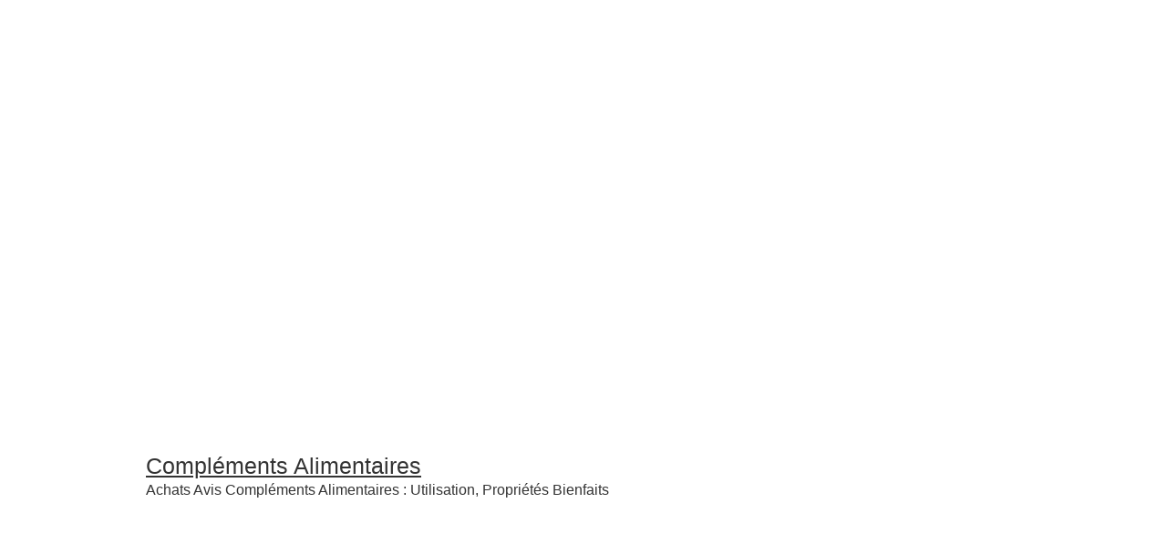

--- FILE ---
content_type: text/html; charset=UTF-8
request_url: https://super-food.fr/category/superaliments/nutriments/
body_size: 67505
content:
<!DOCTYPE html><html
lang="fr-FR"><head ><meta
charset="UTF-8" /><meta
name="robots" content="noindex,noodp,noydir" /><meta
name="viewport" content="width=device-width, initial-scale=1" /><link
media="all" href="https://super-food.fr/wp-content/cache/autoptimize/css/autoptimize_85998dac5fe77eb2e9ea379cbe333fc1.css" rel="stylesheet" /><title>NUTRIMENTS  - Compléments Alimentaires</title><meta
name="description" content="  ⭐ Achats Avis Compléments Alimentaires  : Utilisation, Propriétés Bienfaits" /><meta
name="robots" content="noindex, nofollow" /> <script type="application/ld+json">{"@context" : "https://schema.org","@type" : "Organization","logo": "https:\/\/super-food.fr\/wp-content\/uploads\/2018\/07\/super-aliment-super-food.png","name" : "SuperAliments & SuperFood","url" : "https:\/\/super-food.fr"}</script> <meta
property="og:url" content="https://super-food.fr/category/superaliments/nutriments/" /><meta
property="og:site_name" content="Compléments Alimentaires" /><meta
property="og:locale" content="fr_FR" /><meta
property="og:type" content="object" /><meta
property="og:title" content="NUTRIMENTS - Compléments Alimentaires" /><meta
property="og:image" content="https://super-food.fr/wp-content/uploads/2019/03/complementsalimentaires.jpg" /><meta
property="og:image:secure_url" content="https://super-food.fr/wp-content/uploads/2019/03/complementsalimentaires.jpg" /><meta
property="og:image:width" content="250" /><meta
property="og:image:height" content="165" /><meta
property="og:image:alt" content="complements alimentaires" /><meta
name="twitter:card" content="summary" /><meta
name="twitter:title" content="NUTRIMENTS - Compléments Alimentaires" /><meta
name="twitter:image" content="https://super-food.fr/wp-content/uploads/2019/03/complementsalimentaires.jpg" /><link
rel="alternate" type="application/rss+xml" title="Compléments Alimentaires &raquo; Flux" href="https://super-food.fr/feed/" /><link
rel="alternate" type="application/rss+xml" title="Compléments Alimentaires &raquo; Flux de la catégorie NUTRIMENTS" href="https://super-food.fr/category/superaliments/nutriments/feed/" /><link
rel="canonical" href="https://super-food.fr/category/superaliments/nutriments/" /> <script type='text/javascript' src='https://super-food.fr/wp-includes/js/jquery/jquery.js?ver=1.12.4-wp' id="jquery-core-js"></script> <script type='text/javascript'>/*  */
var ai_front = {"wp_ai":"5.2.23+2.4.23","insertion_before":"BEFORE","insertion_after":"AFTER","insertion_prepend":"PREPEND CONTENT","insertion_append":"APPEND CONTENT","insertion_replace_content":"REPLACE CONTENT","insertion_replace_element":"REPLACE ELEMENT","cancel":"Cancel","use":"Use","add":"Add","parent":"Parent","cancel_element_selection":"Cancel element selection","select_parent_element":"Select parent element","css_selector":"CSS selector","use_current_selector":"Use current selector","element":"ELEMENT","path":"PATH","selector":"SELECTOR","visible":"VISIBLE","hidden":"HIDDEN"};
/*  */</script> <script type='text/javascript'>function ai_insert(a,f,h){var e=-1!=f.indexOf(":eq")?jQuery(f):document.querySelectorAll(f);Array.prototype.forEach.call(e,function(b,e){selector_string=b.hasAttribute("id")?"#"+b.getAttribute("id"):b.hasAttribute("class")?"."+b.getAttribute("class").replace(RegExp(" ","g"),"."):"";var d=document.createElement("div");d.innerHTML=h;var c=d.getElementsByClassName("ai-selector-counter")[0];null!=c&&(c.innerText=e+1);c=d.getElementsByClassName("ai-debug-name ai-main")[0];if(null!=c){var g="";"before"==
a?g=ai_front.insertion_before:"after"==a?g=ai_front.insertion_after:"prepend"==a?g=ai_front.insertion_prepend:"append"==a?g=ai_front.insertion_append:"replace-content"==a?g=ai_front.insertion_replace_content:"replace-element"==a&&(g=ai_front.insertion_replace_element);c.innerText=g+" "+f+" ("+b.tagName.toLowerCase()+selector_string+")"}c=document.createRange().createContextualFragment(d.innerHTML);"before"==a?b.parentNode.insertBefore(c,b):"after"==a?b.parentNode.insertBefore(c,b.nextSibling):"prepend"==
a?b.insertBefore(c,b.firstChild):"append"==a?b.insertBefore(c,null):"replace-content"==a?b.innerHTML=d.innerHTML:"replace-element"==a&&(b.parentNode.insertBefore(c,b),b.parentNode.removeChild(b))})}
function ai_insert_code(a){function f(a,b){return null==a?!1:a.classList?a.classList.contains(b):-1<(" "+a.className+" ").indexOf(" "+b+" ")}function h(a,b){null!=a&&(a.classList?a.classList.add(b):a.className+=" "+b)}function e(a,b){null!=a&&(a.classList?a.classList.remove(b):a.className=a.className.replace(new RegExp("(^|\\b)"+b.split(" ").join("|")+"(\\b|$)","gi")," "))}var b=!!(a.offsetWidth||a.offsetHeight||a.getClientRects().length);a.getAttribute("data-block");if(b){b=a.getAttribute("data-code");
var k=a.getAttribute("data-insertion"),d=a.getAttribute("data-selector");null!=b&&(null!=k&&null!=d?document.querySelectorAll(d).length&&(ai_insert(k,d,b64d(b)),e(a,"ai-viewports")):(b=document.createRange().createContextualFragment(b64d(b)),a.parentNode.insertBefore(b,a.nextSibling),e(a,"ai-viewports")));a=a.getElementsByClassName("ai-check-block");"undefined"!=typeof a[0]&&a[0].parentNode.removeChild(a[0])}else b=a.previousElementSibling,f(b,"ai-debug-bar")&&f(b,"ai-debug-script")&&(e(b,"ai-debug-script"),
h(b,"ai-debug-viewport-invisible")),e(a,"ai-viewports")}function b64e(a){return btoa(encodeURIComponent(a).replace(/%([0-9A-F]{2})/g,function(a,h){return String.fromCharCode("0x"+h)}))}function b64d(a){return decodeURIComponent(atob(a).split("").map(function(a){return"%"+("00"+a.charCodeAt(0).toString(16)).slice(-2)}).join(""))};</script> <!--[if lt IE 9]> <script type='text/javascript' src='https://super-food.fr/wp-content/themes/genesis/lib/js/html5shiv.min.js?ver=3.7.3' id="html5shiv-js"></script> <![endif]--><link
rel='https://api.w.org/' href='https://super-food.fr/wp-json/' /><link
rel="pingback" href="https://super-food.fr/xmlrpc.php" /><meta
name="google-site-verification" content="L-lTTGebqdk66RLLNAyK7KjcnoY7WQtNgpAUgQhqVv0" /> <script async src="https://pagead2.googlesyndication.com/pagead/js/adsbygoogle.js"></script> <script>(adsbygoogle = window.adsbygoogle || []).push({ google_ad_client: "ca-pub-3568349060256616", enable_page_level_ads: true });</script> <script async custom-element="amp-auto-ads"
        src="https://cdn.ampproject.org/v0/amp-auto-ads-0.1.js"></script><link
rel="icon" href="https://super-food.fr/wp-content/uploads/2019/02/cropped-complement-alimentaire-32x32.jpeg" sizes="32x32" /><link
rel="icon" href="https://super-food.fr/wp-content/uploads/2019/02/cropped-complement-alimentaire-192x192.jpeg" sizes="192x192" /><link
rel="apple-touch-icon-precomposed" href="https://super-food.fr/wp-content/uploads/2019/02/cropped-complement-alimentaire-180x180.jpeg" /><meta
name="msapplication-TileImage" content="https://super-food.fr/wp-content/uploads/2019/02/cropped-complement-alimentaire-270x270.jpeg" /></head><body
class="archive category category-nutriments category-5483 header-full-width sidebar-content-sidebar" itemscope itemtype="https://schema.org/WebPage"><div
class="site-container"><ul
class="genesis-skip-link"><li><a
href="#genesis-nav-primary" class="screen-reader-shortcut"> Passer à la navigation principale</a></li><li><a
href="#genesis-content" class="screen-reader-shortcut"> Skip to content</a></li><li><a
href="#genesis-sidebar-primary" class="screen-reader-shortcut"> Aller à la barre latérale principale</a></li><li><a
href="#genesis-sidebar-secondary" class="screen-reader-shortcut"> Aller à la barre latérale secondaire</a></li></ul><center><script async src="//pagead2.googlesyndication.com/pagead/js/adsbygoogle.js"></script> <ins
class="adsbygoogle"
style="display:block"
data-ad-format="fluid"
data-ad-layout-key="-7y+a-hi+cm+1aa"
data-ad-client="ca-pub-3568349060256616"
data-ad-slot="8456050693"></ins> <script>(adsbygoogle = window.adsbygoogle || []).push({});</script></center><header
class="site-header" itemscope itemtype="https://schema.org/WPHeader"><div
class="wrap"><div
class="title-area"><p
class="site-title" itemprop="headline"><a
href="https://super-food.fr/">Compléments Alimentaires</a></p><p
class="site-description" itemprop="description">Achats Avis Compléments Alimentaires  : Utilisation, Propriétés Bienfaits</p></div></div></header><nav
class="nav-primary" aria-label="Principal" itemscope itemtype="https://schema.org/SiteNavigationElement" id="genesis-nav-primary"><div
class="wrap"><ul
id="menu-menu-superieur" class="menu genesis-nav-menu menu-primary js-superfish"><li
id="menu-item-20" class="menu-item menu-item-type-custom menu-item-object-custom menu-item-home menu-item-20"><a
href="http://super-food.fr/" itemprop="url"><span
itemprop="name">Accueil</span></a></li><li
id="menu-item-39691" class="menu-item menu-item-type-custom menu-item-object-custom menu-item-has-children menu-item-39691"><a
href="https://super-food.fr/complements/" itemprop="url"><span
itemprop="name">complements</span></a><ul
class="sub-menu"><li
id="menu-item-46241" class="menu-item menu-item-type-post_type menu-item-object-page menu-item-46241"><a
href="https://super-food.fr/laboratoires-de-complements-alimentaires/indications/" itemprop="url"><span
itemprop="name">Indications</span></a></li><li
id="menu-item-46245" class="menu-item menu-item-type-custom menu-item-object-custom menu-item-46245"><a
href="https://super-food.fr/laboratoires-de-complements-alimentaires/principales-marques-de-complements-alimentaires/" itemprop="url"><span
itemprop="name">Principales Marques &#038; Labos</span></a></li><li
id="menu-item-46244" class="menu-item menu-item-type-custom menu-item-object-custom menu-item-46244"><a
href="https://super-food.fr/laboratoires-de-complements-alimentaires/marques-de-complements-alimentaires/" itemprop="url"><span
itemprop="name">Toutes les Marques de Compléments Alimentaires</span></a></li><li
id="menu-item-46250" class="menu-item menu-item-type-post_type menu-item-object-page menu-item-46250"><a
href="https://super-food.fr/laboratoires-de-complements-alimentaires/" itemprop="url"><span
itemprop="name">Laboratoires de Compléments Alimentaires</span></a></li></ul></li><li
id="menu-item-39692" class="menu-item menu-item-type-custom menu-item-object-custom menu-item-has-children menu-item-39692"><a
href="https://super-food.fr/plantes/" itemprop="url"><span
itemprop="name">plantes</span></a><ul
class="sub-menu"><li
id="menu-item-44973" class="menu-item menu-item-type-custom menu-item-object-custom menu-item-44973"><a
href="https://super-food.fr/plantes_medicinales/" itemprop="url"><span
itemprop="name">Plantes Médicinales &#038; Aromatiques</span></a></li><li
id="menu-item-45082" class="menu-item menu-item-type-post_type menu-item-object-page menu-item-45082"><a
href="https://super-food.fr/complements-alimentaires-informations/liste-des-plantes-dont-les-huiles-essentielles-sont-considerees-comme-traditionnelles/" itemprop="url"><span
itemprop="name">Liste des plantes dont les huiles essentielles sont considérées comme traditionnelles</span></a></li></ul></li><li
id="menu-item-39821" class="menu-item menu-item-type-post_type menu-item-object-page current-menu-ancestor current-menu-parent current_page_parent current_page_ancestor menu-item-has-children menu-item-39821"><a
href="https://super-food.fr/super-aliments/" itemprop="url"><span
itemprop="name">Super Aliments</span></a><ul
class="sub-menu"><li
id="menu-item-45075" class="menu-item menu-item-type-post_type menu-item-object-page menu-item-has-children menu-item-45075"><a
href="https://super-food.fr/lexiques/composition-des-aliments-pour-100-grammes/" itemprop="url"><span
itemprop="name">Composition &#038; Valeurs des ALIMENTS</span></a><ul
class="sub-menu"><li
id="menu-item-45188" class="menu-item menu-item-type-post_type menu-item-object-page menu-item-45188"><a
href="https://super-food.fr/lexiques/toutes-les-categories-d-aliments/" itemprop="url"><span
itemprop="name">Toutes les Catégories d&rsquo;Aliments</span></a></li></ul></li><li
id="menu-item-45232" class="menu-item menu-item-type-taxonomy menu-item-object-category menu-item-45232"><a
href="https://super-food.fr/category/superaliments/plantes/" itemprop="url"><span
itemprop="name">PLANTES LEGUMES &#038; GRAINES</span></a></li><li
id="menu-item-45233" class="menu-item menu-item-type-taxonomy menu-item-object-category menu-item-45233"><a
href="https://super-food.fr/category/superaliments/fruits/" itemprop="url"><span
itemprop="name">FRUITS</span></a></li><li
id="menu-item-45234" class="menu-item menu-item-type-taxonomy menu-item-object-category menu-item-45234"><a
href="https://super-food.fr/category/superaliments/lait-miel/" itemprop="url"><span
itemprop="name">LAIT MIEL POISSONS &#038; VIANDES</span></a></li><li
id="menu-item-45239" class="menu-item menu-item-type-taxonomy menu-item-object-category current-menu-item menu-item-45239"><a
href="https://super-food.fr/category/superaliments/nutriments/" aria-current="page" itemprop="url"><span
itemprop="name">NUTRIMENTS</span></a></li></ul></li><li
id="menu-item-45758" class="menu-item menu-item-type-custom menu-item-object-custom menu-item-45758"><a
href="https://super-food.fr/plantes_et_actifs/" itemprop="url"><span
itemprop="name">Plantes &#038; Actifs</span></a></li><li
id="menu-item-45236" class="menu-item menu-item-type-taxonomy menu-item-object-category menu-item-has-children menu-item-45236"><a
href="https://super-food.fr/category/aliments/" itemprop="url"><span
itemprop="name">ALIMENTS</span></a><ul
class="sub-menu"><li
id="menu-item-45237" class="menu-item menu-item-type-taxonomy menu-item-object-category menu-item-45237"><a
href="https://super-food.fr/category/aliments/complements/" itemprop="url"><span
itemprop="name">COMPLEMENTS</span></a></li><li
id="menu-item-45238" class="menu-item menu-item-type-taxonomy menu-item-object-category menu-item-45238"><a
href="https://super-food.fr/category/aliments/classements/" itemprop="url"><span
itemprop="name">CLASSEMENTS</span></a></li><li
id="menu-item-47991" class="menu-item menu-item-type-post_type menu-item-object-page menu-item-47991"><a
href="https://super-food.fr/liste-des-additifs-alimentaires/" itemprop="url"><span
itemprop="name">ADDITIFS</span></a></li></ul></li><li
id="menu-item-40361" class="menu-item menu-item-type-custom menu-item-object-custom menu-item-40361"><a
href="https://super-food.fr/compagnie/" itemprop="url"><span
itemprop="name">Compagnies</span></a></li><li
id="menu-item-39690" class="menu-item menu-item-type-post_type menu-item-object-page menu-item-has-children menu-item-39690"><a
href="https://super-food.fr/contact/" itemprop="url"><span
itemprop="name">Contact</span></a><ul
class="sub-menu"><li
id="menu-item-45240" class="menu-item menu-item-type-taxonomy menu-item-object-category menu-item-45240"><a
href="https://super-food.fr/category/site/" itemprop="url"><span
itemprop="name">SITE</span></a></li></ul></li><li
id="menu-item-51222" class="menu-item menu-item-type-post_type menu-item-object-page menu-item-has-children menu-item-51222"><a
href="https://super-food.fr/novel-food-liste/" itemprop="url"><span
itemprop="name">Novel Food Liste</span></a><ul
class="sub-menu"><li
id="menu-item-51223" class="menu-item menu-item-type-post_type menu-item-object-page menu-item-51223"><a
href="https://super-food.fr/novel-food-specifications/" itemprop="url"><span
itemprop="name">Novel Food : Spécifications</span></a></li></ul></li></ul></div></nav><div
class="site-inner"><div
class="content-sidebar-wrap"><main
class="content" id="genesis-content"><div
class="breadcrumb"><span
class="breadcrumb-link-wrap" itemprop="itemListElement" itemscope itemtype="https://schema.org/ListItem"><a
href="https://super-food.fr/" itemprop="item"><span
itemprop="name"><noscript><img
src=https://super-food.fr/wp-content/uploads/2019/02/complement-alimentaire.jpeg alt="Complément Alimentaire ! Toutes les Marques des Complément Alimentaire : Utilisation, Propriétés, Bienfaits" title="Complément Alimentaire ! Toutes les Marques des Complément Alimentaire : Utilisation, Propriétés, Bienfaits" width=25></noscript><img class="lazyload" src='data:image/svg+xml,%3Csvg%20xmlns=%22http://www.w3.org/2000/svg%22%20viewBox=%220%200%20%20%22%3E%3C/svg%3E' data-src=https://super-food.fr/wp-content/uploads/2019/02/complement-alimentaire.jpeg alt="Complément Alimentaire ! Toutes les Marques des Complément Alimentaire : Utilisation, Propriétés, Bienfaits" title="Complément Alimentaire ! Toutes les Marques des Complément Alimentaire : Utilisation, Propriétés, Bienfaits" width=25></span></a></span>&nbsp; > Compléments Alimentaires & Super Aliments<hr
/><span
class="breadcrumb-link-wrap" itemprop="itemListElement" itemscope itemtype="https://schema.org/ListItem"><a
href="https://super-food.fr/category/superaliments/" itemprop="item"><span
itemprop="name">SUPERALIMENTS</span></a></span>&nbsp; > NUTRIMENTS</div><div
class="archive-description taxonomy-archive-description taxonomy-description"><h1 class="archive-title">NUTRIMENTS</h1></div><div
class='code-block code-block-2' style='margin: 8px 0; clear: both;'>
<amp-auto-ads
type="adsense"
data-ad-client="ca-pub-3568349060256616">
</amp-auto-ads> <script async src="//pagead2.googlesyndication.com/pagead/js/adsbygoogle.js"></script> 
<ins
class="adsbygoogle"
style="display:block"
data-ad-client="ca-pub-3568349060256616"
data-ad-slot="3782073482"
data-ad-format="auto"
data-full-width-responsive="true"></ins> <script>(adsbygoogle = window.adsbygoogle || []).push({});</script> <br
/></div><article
class="post-347 page type-page status-publish category-nutriments category-superaliments entry" itemscope itemtype="https://schema.org/CreativeWork"><header
class="entry-header"><h2 class="entry-title" itemprop="headline"><a
class="entry-title-link" rel="bookmark" href="https://super-food.fr/super-aliments/nutriments/">Nutriments</a></h2></header><div
class="entry-content" itemprop="text"><p>Définition nutriments Les nutriments désignent les substances procurées par l&rsquo;alimentation une fois la digestion faite. On distingue plusieurs nutriments :&#8230;</p></div></article><article
class="post-246 page type-page status-publish category-nutriments category-superaliments entry" itemscope itemtype="https://schema.org/CreativeWork"><header
class="entry-header"><h2 class="entry-title" itemprop="headline"><a
class="entry-title-link" rel="bookmark" href="https://super-food.fr/super-aliments/nutriments/acide-gras/">Acide Gras</a></h2></header><div
class="entry-content" itemprop="text"><p>Toutes les huiles et les graisses de notre alimentation sont composées de différents types d’acides gras en proportion différentes Définition&#8230;</p></div></article><article
class="post-95 page type-page status-publish category-nutriments category-superaliments entry" itemscope itemtype="https://schema.org/CreativeWork"><header
class="entry-header"><h2 class="entry-title" itemprop="headline"><a
class="entry-title-link" rel="bookmark" href="https://super-food.fr/super-aliments/nutriments/antioxydant-super-aliment-super-food/">Pouvoir Antioxydant des Super Aliments</a></h2></header><div
class="entry-content" itemprop="text"><p>Les antioxydants  sont des substances qui protègent notre corps contre les dommages cellulaires et aident à prévenir les maladies Les antioxydants&#8230;</p></div></article></main><aside
class="sidebar sidebar-primary widget-area" role="complementary" aria-label="Barre latérale 1" itemscope itemtype="https://schema.org/WPSideBar" id="genesis-sidebar-primary"><h2 class="genesis-sidebar-title screen-reader-text">Barre latérale 1</h2><section
id="search-6" class="widget widget_search"><div
class="widget-wrap"><form
class="search-form" itemprop="potentialAction" itemscope itemtype="https://schema.org/SearchAction" method="get" action="https://super-food.fr/" role="search"><meta
itemprop="target" content="https://super-food.fr/?s={s}"/><label
class="search-form-label screen-reader-text" for="searchform-698179f648a8e6.86348010">Chercher sur ce site</label><input
itemprop="query-input" type="search" name="s" id="searchform-698179f648a8e6.86348010" placeholder="Chercher sur ce site &#x2026;" /><input
type="submit" value="Chercher" /></form></div></section><section
id="lc_taxonomy-3" class="widget widget_lc_taxonomy"><div
class="widget-wrap"><div
id="lct-widget-indication-container" class="list-custom-taxonomy-widget"><h3 class="widgettitle widget-title">Indications</h3><ul
id="lct-widget-indication"><li
class="cat-item cat-item-1166"><a
href="https://super-food.fr/indication/autre-a-preciser/">AUTRE (À PRÉCISER)</a> (4 762)</li><li
class="cat-item cat-item-1196"><a
href="https://super-food.fr/indication/sport/" title="Complément Alimentaire pour le Sport : Prix, Avis, Bienfaits. Toutes les Marques des Compléments Alimentaires pour le Sport">SPORT</a> (3 583)</li><li
class="cat-item cat-item-1161"><a
href="https://super-food.fr/indication/immunite/">IMMUNITÉ</a> (2 796)</li><li
class="cat-item cat-item-1160"><a
href="https://super-food.fr/indication/articulations/">ARTICULATIONS</a> (2 217)</li><li
class="cat-item cat-item-1159"><a
href="https://super-food.fr/indication/digestion/">DIGESTION</a> (2 023)</li><li
class="cat-item cat-item-1167"><a
href="https://super-food.fr/indication/detoxifiant-draineur/">DÉTOXIFIANT / DRAINEUR</a> (1 709)</li><li
class="cat-item cat-item-1187"><a
href="https://super-food.fr/indication/antioxydant/">ANTIOXYDANT</a> (1 706)</li><li
class="cat-item cat-item-1171"><a
href="https://super-food.fr/indication/systeme-nerveux/">SYSTÈME NERVEUX</a> (1 519)</li><li
class="cat-item cat-item-1178"><a
href="https://super-food.fr/indication/sommeil/">SOMMEIL</a> (1 428)</li><li
class="cat-item cat-item-1192"><a
href="https://super-food.fr/indication/peau/">PEAU</a> (1 375)</li><li
class="cat-item cat-item-1200"><a
href="https://super-food.fr/indication/circulation-sanguine-et-lymphatique/">CIRCULATION</a> (1 301)</li><li
class="cat-item cat-item-1176"><a
href="https://super-food.fr/indication/minceur-bruleur/">MINCEUR / BRÛLEUR</a> (1 075)</li><li
class="cat-item cat-item-1201"><a
href="https://super-food.fr/indication/os/">OS</a> (1 019)</li><li
class="cat-item cat-item-1198"><a
href="https://super-food.fr/indication/humeur/">HUMEUR</a> (900)</li><li
class="cat-item cat-item-1253"><a
href="https://super-food.fr/indication/systeme-urinaire/">SYSTÈME URINAIRE</a> (794)</li><li
class="cat-item cat-item-1158"><a
href="https://super-food.fr/indication/transit/">TRANSIT</a> (749)</li><li
class="cat-item cat-item-1185"><a
href="https://super-food.fr/indication/gestion-du-poids-minceur/">GESTION DU POIDS / MINCEUR</a> (735)</li><li
class="cat-item cat-item-1191"><a
href="https://super-food.fr/indication/memoire/">MÉMOIRE</a> (717)</li><li
class="cat-item cat-item-1228"><a
href="https://super-food.fr/indication/cheveux-et-ongles/">CHEVEUX ET ONGLES</a> (703)</li><li
class="cat-item cat-item-1300"><a
href="https://super-food.fr/indication/arteres-et-cholesterol/">ARTÈRES ET CHOLESTÉROL</a> (684)</li><li
class="cat-item cat-item-1163"><a
href="https://super-food.fr/indication/voies-respiratoires/">VOIES RESPIRATOIRES</a> (671)</li><li
class="cat-item cat-item-1243"><a
href="https://super-food.fr/indication/oeil-vision/">ŒIL / VISION</a> (620)</li><li
class="cat-item cat-item-1195"><a
href="https://super-food.fr/indication/concentration/">CONCENTRATION</a> (612)</li><li
class="cat-item cat-item-1268"><a
href="https://super-food.fr/indication/croissance-et-developpement/">CROISSANCE ET DEVELOPPEMENT</a> (596)</li><li
class="cat-item cat-item-1175"><a
href="https://super-food.fr/indication/minceur-moderateur-dappetit/">MINCEUR / MODÉRATEUR D&#039;APPÉTIT</a> (479)</li><li
class="cat-item cat-item-1224"><a
href="https://super-food.fr/indication/menopause/">MÉNOPAUSE</a> (452)</li><li
class="cat-item cat-item-1246"><a
href="https://super-food.fr/indication/minceur-glycemie/">MINCEUR / GLYCÉMIE</a> (426)</li><li
class="cat-item cat-item-1223"><a
href="https://super-food.fr/indication/cycles-feminins/">CYCLES FÉMININS</a> (307)</li><li
class="cat-item cat-item-1237"><a
href="https://super-food.fr/indication/minceur-ventre-plat/">MINCEUR / VENTRE PLAT</a> (280)</li><li
class="cat-item cat-item-1330"><a
href="https://super-food.fr/indication/minceur-capteur/">MINCEUR / CAPTEUR</a> (274)</li><li
class="cat-item cat-item-1197"><a
href="https://super-food.fr/indication/grossesse-et-allaitement/">GROSSESSE ET ALLAITEMENT</a> (250)</li><li
class="cat-item cat-item-1199"><a
href="https://super-food.fr/indication/solaire/">SOLAIRE</a> (129)</li><li
class="cat-item cat-item-1238"><a
href="https://super-food.fr/indication/sante-bucco-dentaire/">SANTÉ BUCCO-DENTAIRE</a> (105)</li></ul></div></div></section><section
id="lc_taxonomy-5" class="widget widget_lc_taxonomy"><div
class="widget-wrap"><div
id="lct-widget-marque-container" class="list-custom-taxonomy-widget"><h3 class="widgettitle widget-title">Marques</h3><form
action="https://super-food.fr" method="get"><select
name='marque' id='lct-widget-marque' class='postform' ><option
class="level-0" value="123-gelules">123-gelules</option><option
class="level-0" value="2012-bio">2012-bio</option><option
class="level-0" value="2012bio">2012bio</option><option
class="level-0" value="24-comprims">24-comprims</option><option
class="level-0" value="3-chenes">3-chenes</option><option
class="level-0" value="3c-pharma">3C PHARMA</option><option
class="level-0" value="7-bees">7-bees</option><option
class="level-0" value="a-vogel">a-vogel</option><option
class="level-0" value="aagaard">aagaard</option><option
class="level-0" value="aagaard-propolis">aagaard-propolis</option><option
class="level-0" value="abbaye-de-7-fons">abbaye-de-7-fons</option><option
class="level-0" value="abc-de-la-nature">abc-de-la-nature</option><option
class="level-0" value="abellie">abellie</option><option
class="level-0" value="abiessence">abiessence</option><option
class="level-0" value="abis-canigo">abis-canigo</option><option
class="level-0" value="aboca">aboca</option><option
class="level-0" value="abofactory">abofactory</option><option
class="level-0" value="abs6-pack">abs6-pack</option><option
class="level-0" value="absoluvegetal">absoluvegetal</option><option
class="level-0" value="abyssea">abyssea</option><option
class="level-0" value="acb-pharma">acb-pharma</option><option
class="level-0" value="acti-nova-laboratoire">acti-nova-laboratoire</option><option
class="level-0" value="actibiota">actibiota</option><option
class="level-0" value="actidiet">actidiet</option><option
class="level-0" value="actif-bien-etre">actif-bien-etre</option><option
class="level-0" value="activ-innove">activ-innove</option><option
class="level-0" value="activinside">Activ&#039;Inside</option><option
class="level-0" value="activa">activa</option><option
class="level-0" value="activlab">activlab</option><option
class="level-0" value="activlab-sport">activlab-sport</option><option
class="level-0" value="ad-naturam">ad-naturam</option><option
class="level-0" value="adamence">adamence</option><option
class="level-0" value="adapt">adapt</option><option
class="level-0" value="adapt-nutrition">adapt-nutrition</option><option
class="level-0" value="addict">addict</option><option
class="level-0" value="addict-sport-nutrition">addict-sport-nutrition</option><option
class="level-0" value="aderans">aderans</option><option
class="level-0" value="aderans-hair-care">aderans-hair-care</option><option
class="level-0" value="adiantum">adiantum</option><option
class="level-0" value="adp-nutrition">adp-nutrition</option><option
class="level-0" value="advance-formulas">advance-formulas</option><option
class="level-0" value="advance-natural">advance-natural</option><option
class="level-0" value="affynutris">affynutris</option><option
class="level-0" value="agathe-nature">agathe-nature</option><option
class="level-0" value="age-breaker">age-breaker</option><option
class="level-0" value="ainat">ainat</option><option
class="level-0" value="ajc-nature">ajc-nature</option><option
class="level-0" value="ajr">ajr</option><option
class="level-0" value="akal-food">akal-food</option><option
class="level-0" value="alfa-wassermann">alfa-wassermann</option><option
class="level-0" value="algawell">algawell</option><option
class="level-0" value="algbreizh">algbreizh</option><option
class="level-0" value="algofit">algofit</option><option
class="level-0" value="algonergy">algonergy</option><option
class="level-0" value="algoplus-roscoff">algoplus-roscoff</option><option
class="level-0" value="algorigin">algorigin</option><option
class="level-0" value="algovital">algovital</option><option
class="level-0" value="alimed">alimed</option><option
class="level-0" value="all-sports-labs">all-sports-labs</option><option
class="level-0" value="aloe-zen">aloe-zen</option><option
class="level-0" value="alpiflor">Alpiflor</option><option
class="level-0" value="alpinessences">alpinessences</option><option
class="level-0" value="altrient">altrient</option><option
class="level-0" value="alveolys">alveolys</option><option
class="level-0" value="alvityl">alvityl</option><option
class="level-0" value="alzia">alzia</option><option
class="level-0" value="alzia-alchimia">alzia-alchimia</option><option
class="level-0" value="alzia-organic-pharmacy">alzia-organic-pharmacy</option><option
class="level-0" value="am-nutrition">am-nutrition</option><option
class="level-0" value="am-nutriton">am-nutriton</option><option
class="level-0" value="amadeite">amadeite</option><option
class="level-0" value="amazon-complex">amazon-complex</option><option
class="level-0" value="ambre-dautomne">ambre-dautomne</option><option
class="level-0" value="aminosmart">aminosmart</option><option
class="level-0" value="amix">amix</option><option
class="level-0" value="amix-nutrition">amix-nutrition</option><option
class="level-0" value="amstyle">amstyle</option><option
class="level-0" value="ana-maria-lajusticia">ana-maria-lajusticia</option><option
class="level-0" value="anabolic-supplement">anabolic-supplement</option><option
class="level-0" value="anabolic-supplements">anabolic-supplements</option><option
class="level-0" value="anaca3">anaca3</option><option
class="level-0" value="anativ">anativ</option><option
class="level-0" value="ancali">ancali</option><option
class="level-0" value="anny-rey">anny-rey</option><option
class="level-0" value="anton-willem">anton-willem</option><option
class="level-0" value="antonwillem">antonwillem</option><option
class="level-0" value="aosa-veritable">aosa-veritable</option><option
class="level-0" value="aosa-vritable">aosa-vritable</option><option
class="level-0" value="api-concept-alveolys">api-concept-alveolys</option><option
class="level-0" value="api-nature">api-nature</option><option
class="level-0" value="apothicherbes">apothicherbes</option><option
class="level-0" value="applied-nutrition">applied-nutrition</option><option
class="level-0" value="aptonia">aptonia</option><option
class="level-0" value="apy">apy</option><option
class="level-0" value="apyforme">apyforme</option><option
class="level-0" value="aquasilice">aquasilice</option><option
class="level-0" value="aragan">aragan</option><option
class="level-0" value="ardevie">ardevie</option><option
class="level-0" value="argalys">argalys</option><option
class="level-0" value="arkobiotics">arkobiotics</option><option
class="level-0" value="arkocean">arkocean</option><option
class="level-0" value="arkodigest">arkodigest</option><option
class="level-0" value="arkoroyal">ARKOROYAL</option><option
class="level-0" value="arkovital">arkovital</option><option
class="level-0" value="aroma-celte">aroma-celte</option><option
class="level-0" value="aroma-centre">aroma-centre</option><option
class="level-0" value="aromarine">aromarine</option><option
class="level-0" value="aromaya">aromaya</option><option
class="level-0" value="aromes-et-nature">aromes-et-nature</option><option
class="level-0" value="arovitae">arovitae</option><option
class="level-0" value="arrow">arrow</option><option
class="level-0" value="arsylab">arsylab</option><option
class="level-0" value="arthrosil">arthrosil</option><option
class="level-0" value="asl">asl</option><option
class="level-0" value="asn-healthcare">asn-healthcare</option><option
class="level-0" value="atalaya-bio">atalaya-bio</option><option
class="level-0" value="atalya-bio">atalya-bio</option><option
class="level-0" value="atelier-des-plantes">atelier-des-plantes</option><option
class="level-0" value="atlantic-nature">atlantic-nature</option><option
class="level-0" value="atlas-corp">atlas-corp</option><option
class="level-0" value="atlet">atlet</option><option
class="level-0" value="atmosphere-phyto">atmosphere-phyto</option><option
class="level-0" value="aujourdhui">aujourdhui</option><option
class="level-0" value="auraflor">auraflor</option><option
class="level-0" value="auriege">auriege</option><option
class="level-0" value="auriege-paris">auriege-paris</option><option
class="level-0" value="av-alo-vera">av-alo-vera</option><option
class="level-0" value="ayika">ayika</option><option
class="level-0" value="ayur-vana">ayur-vana</option><option
class="level-0" value="ayurvana">ayurvana</option><option
class="level-0" value="azinc">AZINC</option><option
class="level-0" value="b-for-beauty">b-for-beauty</option><option
class="level-0" value="b-for-bio">b-for-bio</option><option
class="level-0" value="bactivit">bactivit</option><option
class="level-0" value="bakanasan">bakanasan</option><option
class="level-0" value="bardo-nature">bardo-nature</option><option
class="level-0" value="bbw">bbw</option><option
class="level-0" value="be-life">be-life</option><option
class="level-0" value="beauchamp">beauchamp</option><option
class="level-0" value="beaute-solution">beaute-solution</option><option
class="level-0" value="beauty-therm-nutrition">beauty-therm-nutrition</option><option
class="level-0" value="beautysan">beautysan</option><option
class="level-0" value="beaverhill">beaverhill</option><option
class="level-0" value="beavita">beavita</option><option
class="level-0" value="beliss">beliss</option><option
class="level-0" value="bellebio">bellebio</option><option
class="level-0" value="belloc">belloc</option><option
class="level-0" value="benfatto-nutrition">benfatto-nutrition</option><option
class="level-0" value="beroccaboost">beroccaboost</option><option
class="level-0" value="beroccango">beroccango</option><option
class="level-0" value="beroccapeps">beroccapeps</option><option
class="level-0" value="beroccasport">beroccasport</option><option
class="level-0" value="best">best</option><option
class="level-0" value="best-muscle-labs">best-muscle-labs</option><option
class="level-0" value="best-muscles-labs">best-muscles-labs</option><option
class="level-0" value="best-protein">best-protein</option><option
class="level-0" value="beverly-nutrition">beverly-nutrition</option><option
class="level-0" value="bh-md">bh-md</option><option
class="level-0" value="biform">biform</option><option
class="level-0" value="big-man">big-man</option><option
class="level-0" value="billat-training">billat-training</option><option
class="level-0" value="bio-atlantic">bio-atlantic</option><option
class="level-0" value="bio-partners">bio-partners</option><option
class="level-0" value="bio-perf">bio-perf</option><option
class="level-0" value="bio-recherche-laboratoires">bio-recherche-laboratoires</option><option
class="level-0" value="bio-sante-senior">bio-sante-senior</option><option
class="level-0" value="bio-ultime">bio-ultime</option><option
class="level-0" value="bio-vgtal">bio-vgtal</option><option
class="level-0" value="bio-vgtale">bio-vgtale</option><option
class="level-0" value="bioactive">bioactive</option><option
class="level-0" value="biocol">biocol</option><option
class="level-0" value="biofar">biofar</option><option
class="level-0" value="biofloral">biofloral</option><option
class="level-0" value="bioform">bioform</option><option
class="level-0" value="biogenix">biogenix</option><option
class="level-0" value="biolifix">biolifix</option><option
class="level-0" value="biolistic">biolistic</option><option
class="level-0" value="biolokklock">biolokklock</option><option
class="level-0" value="bioloklock">bioloklock</option><option
class="level-0" value="bion3">bion3</option><option
class="level-0" value="bional">bional</option><option
class="level-0" value="bionatec">bionatec</option><option
class="level-0" value="bionaturista">bionaturista</option><option
class="level-0" value="bioneo">bioneo</option><option
class="level-0" value="bionike">bionike</option><option
class="level-0" value="bionops">bionops</option><option
class="level-0" value="biophytena">biophytena</option><option
class="level-0" value="biophytna">biophytna</option><option
class="level-0" value="bioprotus">BIOPROTUS</option><option
class="level-0" value="bioptimal">bioptimal</option><option
class="level-0" value="biopur">biopur</option><option
class="level-0" value="biorga">biorga</option><option
class="level-0" value="biorganic-nutrition">biorganic-nutrition</option><option
class="level-0" value="biorosan">biorosan</option><option
class="level-0" value="biosae-nutrition">biosae-nutrition</option><option
class="level-0" value="biosens">biosens</option><option
class="level-0" value="biostime">biostime</option><option
class="level-0" value="biotech-usa">biotech-usa</option><option
class="level-0" value="biotechnie">biotechnie</option><option
class="level-0" value="biotechusa">biotechusa</option><option
class="level-0" value="biothalassol">biothalassol</option><option
class="level-0" value="biothelema">biothelema</option><option
class="level-0" value="biotonic">biotonic</option><option
class="level-0" value="bioultime">bioultime</option><option
class="level-0" value="biovdas-nutrisphre-distribiocom-lgb-bio-industries">biovdas-nutrisphre-distribiocom-lgb-bio-industries</option><option
class="level-0" value="biovedas-nutrisphre-distribiocom">biovedas-nutrisphre-distribiocom</option><option
class="level-0" value="biover">biover</option><option
class="level-0" value="biovip">biovip</option><option
class="level-0" value="bioy">bioy</option><option
class="level-0" value="bivea">bivea</option><option
class="level-0" value="black-protein">black-protein</option><option
class="level-0" value="blade-sport-nutrition">blade-sport-nutrition</option><option
class="level-0" value="blanche-bresson-institut">blanche-bresson-institut</option><option
class="level-0" value="bloomizon">bloomizon</option><option
class="level-0" value="blue-dose">blue-dose</option><option
class="level-0" value="blueup">blueup</option><option
class="level-0" value="bn-nutrition">bn-nutrition</option><option
class="level-0" value="bo2stair">bo2stair</option><option
class="level-0" value="bobica">bobica</option><option
class="level-0" value="body-attack">body-attack</option><option
class="level-0" value="body-attack-nutrition">body-attack-nutrition</option><option
class="level-0" value="bodybuilding-labs">bodybuilding-labs</option><option
class="level-0" value="bodybuilding-nation">bodybuilding-nation</option><option
class="level-0" value="bodymass-nutrition">bodymass-nutrition</option><option
class="level-0" value="bodymaxx">bodymaxx</option><option
class="level-0" value="bodymaxx-sports-nutrition">bodymaxx-sports-nutrition</option><option
class="level-0" value="bodymaxx-sportsnutrition">bodymaxx-sportsnutrition</option><option
class="level-0" value="bodypharma">bodypharma</option><option
class="level-0" value="bodyraise">bodyraise</option><option
class="level-0" value="bodysanohome">bodysanohome</option><option
class="level-0" value="botanicus">botanicus</option><option
class="level-0" value="boutique-nature">boutique-nature</option><option
class="level-0" value="bpharma">bpharma</option><option
class="level-0" value="brasil">brasil</option><option
class="level-0" value="bronco-santis">bronco-santis</option><option
class="level-0" value="broncosantis">broncosantis</option><option
class="level-0" value="bsn">bsn</option><option
class="level-0" value="btonic">btonic</option><option
class="level-0" value="bulk">bulk</option><option
class="level-0" value="bulk-gym">bulk-gym</option><option
class="level-0" value="butrytec">butrytec</option><option
class="level-0" value="by-biot">by-biot</option><option
class="level-0" value="by-health-prevent">by-health-prevent</option><option
class="level-0" value="byogenie-projet">byogenie-projet</option><option
class="level-0" value="byognie-projet">byognie-projet</option><option
class="level-0" value="byomag">byomag</option><option
class="level-0" value="cailleau-herboristerie">cailleau-herboristerie</option><option
class="level-0" value="calebasse-verte">calebasse-verte</option><option
class="level-0" value="calmosine">calmosine</option><option
class="level-0" value="camel-ide">camel-ide</option><option
class="level-0" value="camille-albane">camille-albane</option><option
class="level-0" value="capilhair">capilhair</option><option
class="level-0" value="capsularis">capsularis</option><option
class="level-0" value="carocelle">carocelle</option><option
class="level-0" value="catalodal">catalodal</option><option
class="level-0" value="catalyons">catalyons</option><option
class="level-0" value="caviar-lift">caviar-lift</option><option
class="level-0" value="celilor">celilor</option><option
class="level-0" value="cellinnov">cellinnov</option><option
class="level-0" value="cellublue">cellublue</option><option
class="level-0" value="cellucor">cellucor</option><option
class="level-0" value="celnat">celnat</option><option
class="level-0" value="cels-laboratoire">cels-laboratoire</option><option
class="level-0" value="centrapharm">centrapharm</option><option
class="level-0" value="cevrai">cevrai</option><option
class="level-0" value="cf7-sport-nutrition">cf7-sport-nutrition</option><option
class="level-0" value="chiline">chiline</option><option
class="level-0" value="chondrosteo">chondrosteo</option><option
class="level-0" value="chrisbody">chrisbody</option><option
class="level-0" value="christian-roche">christian-roche</option><option
class="level-0" value="christian-roche-laboratoires">christian-roche-laboratoires</option><option
class="level-0" value="chrono-keto-minceur">chrono-keto-minceur</option><option
class="level-0" value="chronodorm">chronodorm</option><option
class="level-0" value="cj">cj</option><option
class="level-0" value="claude">claude</option><option
class="level-0" value="clinerience">clinerience</option><option
class="level-0" value="cls-nutrition">cls-nutrition</option><option
class="level-0" value="cobra-labs">cobra-labs</option><option
class="level-0" value="codifra">codifra</option><option
class="level-0" value="collagen-lift">collagen-lift</option><option
class="level-0" value="collagen-lift-paris">collagen-lift-paris</option><option
class="level-0" value="collagen-vital-power">collagen-vital-power</option><option
class="level-0" value="colossus">colossus</option><option
class="level-0" value="colpropur">colpropur</option><option
class="level-0" value="colprotein">colprotein</option><option
class="level-0" value="comalina">comalina</option><option
class="level-0" value="comlpharma">comlpharma</option><option
class="level-0" value="compagnie-des-sens">compagnie-des-sens</option><option
class="level-0" value="compleia">compleia</option><option
class="level-0" value="complem">complem</option><option
class="level-0" value="comptoir-botanique">comptoir-botanique</option><option
class="level-0" value="conua">conua</option><option
class="level-0" value="cooper-pharma">cooper-pharma</option><option
class="level-0" value="copmed">copmed</option><option
class="level-0" value="corgenic">corgenic</option><option
class="level-0" value="corhali">corhali</option><option
class="level-0" value="cortaflex">cortaflex</option><option
class="level-0" value="cp-pharm">cp-pharm</option><option
class="level-0" value="crp">crp</option><option
class="level-0" value="cupyslim">cupyslim</option><option
class="level-0" value="curactive">curactive</option><option
class="level-0" value="curlista">curlista</option><option
class="level-0" value="curls">curls</option><option
class="level-0" value="cypria-center">cypria-center</option><option
class="level-0" value="cysticalm">cysticalm</option><option
class="level-0" value="cz-nutrition">cz-nutrition</option><option
class="level-0" value="d-lab-nurtricosmetics">d-lab-nurtricosmetics</option><option
class="level-0" value="d-lab-nutricometics">d-lab-nutricometics</option><option
class="level-0" value="d-lab-nutricosmetics">d-lab-nutricosmetics</option><option
class="level-0" value="d-plantes">d-plantes</option><option
class="level-0" value="damona">damona</option><option
class="level-0" value="dark-protein">dark-protein</option><option
class="level-0" value="dayang">dayang</option><option
class="level-0" value="dcmg">dcmg</option><option
class="level-0" value="de-bardo">de-bardo</option><option
class="level-0" value="de-saint-hilaire">de-saint-hilaire</option><option
class="level-0" value="de-sainte-hilaire">de-sainte-hilaire</option><option
class="level-0" value="dermalg">dermalg</option><option
class="level-0" value="deti-natura">deti-natura</option><option
class="level-0" value="devicare">devicare</option><option
class="level-0" value="dexsil">dexsil</option><option
class="level-0" value="dgpharma">dgpharma</option><option
class="level-0" value="di-pro-com">di-pro-com</option><option
class="level-0" value="diati-natura">diati-natura</option><option
class="level-0" value="diet-discount">diet-discount</option><option
class="level-0" value="diet-horizon">diet-horizon</option><option
class="level-0" value="diet-success">diet-success</option><option
class="level-0" value="dietactive">dietactive</option><option
class="level-0" value="dietanat">dietanat</option><option
class="level-0" value="dietaroma">dietaroma</option><option
class="level-0" value="dieti-natura">dieti-natura</option><option
class="level-0" value="dieti-nature">dieti-nature</option><option
class="level-0" value="dietinat">dietinat</option><option
class="level-0" value="dietisa">dietisa</option><option
class="level-0" value="dietsano">dietsano</option><option
class="level-0" value="dietvitality">dietvitality</option><option
class="level-0" value="diomega">diomega</option><option
class="level-0" value="direct-plantes">direct-plantes</option><option
class="level-0" value="distribiocom">distribiocom</option><option
class="level-0" value="distribiocom-biovedas-nutrisphre">distribiocom-biovedas-nutrisphre</option><option
class="level-0" value="districeutique">districeutique</option><option
class="level-0" value="districeutique-laboratoire">districeutique-laboratoire</option><option
class="level-0" value="distriform">distriform</option><option
class="level-0" value="diti-natura">diti-natura</option><option
class="level-0" value="djform">djform</option><option
class="level-0" value="dna-labs">dna-labs</option><option
class="level-0" value="doctors-best">doctors-best</option><option
class="level-0" value="dplantes">dplantes</option><option
class="level-0" value="dr-jacobs">dr-jacobs</option><option
class="level-0" value="dr-niedermaier">dr-niedermaier</option><option
class="level-0" value="dr-smith-expert">dr-smith-expert</option><option
class="level-0" value="dr-smith-plantes-et-sant">dr-smith-plantes-et-sant</option><option
class="level-0" value="dr-smiths-plantes-et-sant">dr-smiths-plantes-et-sant</option><option
class="level-0" value="dr-vincent-auchane">dr-vincent-auchane</option><option
class="level-0" value="drasanvi">drasanvi</option><option
class="level-0" value="ducray">ducray</option><option
class="level-0" value="dulc-farmaceutici-1982">dulc-farmaceutici-1982</option><option
class="level-0" value="dymatize">dymatize</option><option
class="level-0" value="dyna">dyna</option><option
class="level-0" value="dynveo">dynveo</option><option
class="level-0" value="eafit">eafit</option><option
class="level-0" value="easy-nutrition">easy-nutrition</option><option
class="level-0" value="easyparapharmacie">easyparapharmacie</option><option
class="level-0" value="ebo">ebo</option><option
class="level-0" value="ebo-rd">ebo-rd</option><option
class="level-0" value="econature">econature</option><option
class="level-0" value="ecosystem">ecosystem</option><option
class="level-0" value="ecrh">ecrh</option><option
class="level-0" value="edli">edli</option><option
class="level-0" value="ef-laboratoire">ef-laboratoire</option><option
class="level-0" value="effectiv">effectiv</option><option
class="level-0" value="efficience-naturel">efficience-naturel</option><option
class="level-0" value="effinov">effinov</option><option
class="level-0" value="effinov-nutrition">effinov-nutrition</option><option
class="level-0" value="efx">efx</option><option
class="level-0" value="eg-labo-laboratoires-eurogenerics">eg-labo-laboratoires-eurogenerics</option><option
class="level-0" value="eki-libre">eki-libre</option><option
class="level-0" value="elancyl">elancyl</option><option
class="level-0" value="elfia-nature">elfia-nature</option><option
class="level-0" value="eliphe">eliphe</option><option
class="level-0" value="elite-pharm">elite-pharm</option><option
class="level-0" value="elixir-de-bourgeons">elixir-de-bourgeons</option><option
class="level-0" value="elixir-dessence">elixir-dessence</option><option
class="level-0" value="elixir-dessences">elixir-dessences</option><option
class="level-0" value="elixirs-co">elixirs-co</option><option
class="level-0" value="elixirs-de-provence">elixirs-de-provence</option><option
class="level-0" value="ella-bache">ella-bache</option><option
class="level-0" value="ellikril">ellikril</option><option
class="level-0" value="elxirs-co">elxirs-co</option><option
class="level-0" value="embria">embria</option><option
class="level-0" value="emistil">emistil</option><option
class="level-0" value="emistyl">emistyl</option><option
class="level-0" value="energie-terre">energie-terre</option><option
class="level-0" value="eolesens">eolesens</option><option
class="level-0" value="ephynea">ephynea</option><option
class="level-0" value="epycure">epycure</option><option
class="level-0" value="equalya">equalya</option><option
class="level-0" value="equi-nutri">equi-nutri</option><option
class="level-0" value="equi-nutri-scrl">equi-nutri-scrl</option><option
class="level-0" value="equi-nutri-sprl">equi-nutri-sprl</option><option
class="level-0" value="equikids">equikids</option><option
class="level-0" value="equilibre">equilibre</option><option
class="level-0" value="equilibre-sport">equilibre-sport</option><option
class="level-0" value="equilibresinovital">equilibresinovital</option><option
class="level-0" value="erbalab">erbalab</option><option
class="level-0" value="ergoceuticals">ergoceuticals</option><option
class="level-0" value="eric-favre">Eric Favre</option><option
class="level-0" value="eric-fave-sport">eric-fave-sport</option><option
class="level-0" value="eric-favre-laboratoire">eric-favre-laboratoire</option><option
class="level-0" value="eric-favre-organic">eric-favre-organic</option><option
class="level-0" value="eric-favre-sante">eric-favre-sante</option><option
class="level-0" value="eric-favre-sport">eric-favre-sport</option><option
class="level-0" value="eric-favre-sport-nutrition-expert">eric-favre-sport-nutrition-expert</option><option
class="level-0" value="eric-favre-wellness">eric-favre-wellness</option><option
class="level-0" value="ericson-laboratoire">ericson-laboratoire</option><option
class="level-0" value="ernst-richters">ernst-richters</option><option
class="level-0" value="escelente">escelente</option><option
class="level-0" value="esn">esn</option><option
class="level-0" value="esprit-bio">esprit-bio</option><option
class="level-0" value="esthelya">esthelya</option><option
class="level-0" value="eternity-expert">eternity-expert</option><option
class="level-0" value="ethnodyne">ethnodyne</option><option
class="level-0" value="ethnoscience">ethnoscience</option><option
class="level-0" value="etnas">etnas</option><option
class="level-0" value="etre-divine">etre-divine</option><option
class="level-0" value="eubyose">eubyose</option><option
class="level-0" value="euphytosenuit">euphytosenuit</option><option
class="level-0" value="euro-form">euro-form</option><option
class="level-0" value="euro-nutri-sant">euro-nutri-sant</option><option
class="level-0" value="euroform">euroform</option><option
class="level-0" value="eurythma">eurythma</option><option
class="level-0" value="evalar">evalar</option><option
class="level-0" value="eveillance">eveillance</option><option
class="level-0" value="evergreen">evergreen</option><option
class="level-0" value="evoleum">evoleum</option><option
class="level-0" value="evoluplus">evoluplus</option><option
class="level-0" value="exceldiet-pharma">exceldiet-pharma</option><option
class="level-0" value="excelvit">excelvit</option><option
class="level-0" value="exo-keratin">exo-keratin</option><option
class="level-0" value="famille-mary">famille-mary</option><option
class="level-0" value="family-cosmetics">family-cosmetics</option><option
class="level-0" value="fasics">fasics</option><option
class="level-0" value="femilyane">femilyane</option><option
class="level-0" value="femiwell">femiwell</option><option
class="level-0" value="fenioux">fenioux</option><option
class="level-0" value="fenioux-nutrition">fenioux-nutrition</option><option
class="level-0" value="fepadiet">fepadiet</option><option
class="level-0" value="ferme-de-la-lauve">ferme-de-la-lauve</option><option
class="level-0" value="fermentalg">fermentalg</option><option
class="level-0" value="fgs">fgs</option><option
class="level-0" value="fire-snake-nutrition">fire-snake-nutrition</option><option
class="level-0" value="first-iron-systems">first-iron-systems</option><option
class="level-0" value="fit-shape">fit-shape</option><option
class="level-0" value="fit-shape-sport-supplement">fit-shape-sport-supplement</option><option
class="level-0" value="fitgom">fitgom</option><option
class="level-0" value="fitness-boutique">fitness-boutique</option><option
class="level-0" value="fitnessboutique">fitnessboutique</option><option
class="level-0" value="fitoform">fitoform</option><option
class="level-0" value="fitshape">fitshape</option><option
class="level-0" value="flashrub">flashrub</option><option
class="level-0" value="fleur-de-passion">fleur-de-passion</option><option
class="level-0" value="fleurance-nature">fleurance-nature</option><option
class="level-0" value="fleurs-de-peau">fleurs-de-peau</option><option
class="level-0" value="flicia-beaut">flicia-beaut</option><option
class="level-0" value="flora-natura">flora-natura</option><option
class="level-0" value="floralpina">floralpina</option><option
class="level-0" value="florardche">florardche</option><option
class="level-0" value="floreden">floreden</option><option
class="level-0" value="floreden-marque-mgd">floreden-marque-mgd</option><option
class="level-0" value="floreden-nutrition-marque-mgd">floreden-nutrition-marque-mgd</option><option
class="level-0" value="floressance">FLORESSANCE</option><option
class="level-0" value="floreve">floreve</option><option
class="level-0" value="floribach">floribach</option><option
class="level-0" value="florit">florit</option><option
class="level-0" value="floxia">floxia</option><option
class="level-0" value="foodspring">foodspring</option><option
class="level-0" value="force-sant">force-sant</option><option
class="level-0" value="forever">forever</option><option
class="level-0" value="forever-living-products">forever-living-products</option><option
class="level-0" value="formlady">formlady</option><option
class="level-0" value="formvital">formvital</option><option
class="level-0" value="forte-pharma">forte-pharma</option><option
class="level-0" value="fortilevure">fortilevure</option><option
class="level-0" value="france-direct-shop">france-direct-shop</option><option
class="level-0" value="france-herboristerie">france-herboristerie</option><option
class="level-0" value="fsn-sport-nutrition">fsn-sport-nutrition</option><option
class="level-0" value="future-concepts">future-concepts</option><option
class="level-0" value="fytexia">fytexia</option><option
class="level-0" value="gaia-lab-jacques-david">gaia-lab-jacques-david</option><option
class="level-0" value="gaia-lab-jacques-david-diffusion">gaia-lab-jacques-david-diffusion</option><option
class="level-0" value="galactogil-lactation">galactogil-lactation</option><option
class="level-0" value="galanize-nutrition">galanize-nutrition</option><option
class="level-0" value="gallium">gallium</option><option
class="level-0" value="galvanize-nutrition">galvanize-nutrition</option><option
class="level-0" value="gamarde">gamarde</option><option
class="level-0" value="gayelord-hauser">gayelord-hauser</option><option
class="level-0" value="gemm-nergie">gemm-nergie</option><option
class="level-0" value="gemmoforce">GEMMOFORCE</option><option
class="level-0" value="gemmophytol">gemmophytol</option><option
class="level-0" value="gemmotriplex">gemmotriplex</option><option
class="level-0" value="genius">genius</option><option
class="level-0" value="genius-nutrition">genius-nutrition</option><option
class="level-0" value="gerimax">gerimax</option><option
class="level-0" value="gerlinea">gerlinea</option><option
class="level-0" value="german-forge">german-forge</option><option
class="level-0" value="gers-nature">gers-nature</option><option
class="level-0" value="gersphyto">gersphyto</option><option
class="level-0" value="gestrelle-g">gestrelle-g</option><option
class="level-0" value="gevediet">gevediet</option><option
class="level-0" value="gf-one">gf-one</option><option
class="level-0" value="glaxtonbiotech">glaxtonbiotech</option><option
class="level-0" value="glucobetix">glucobetix</option><option
class="level-0" value="gn">gn</option><option
class="level-0" value="go-nutrition">go-nutrition</option><option
class="level-0" value="goldent-tree-nutrition">goldent-tree-nutrition</option><option
class="level-0" value="gonutrition">gonutrition</option><option
class="level-0" value="good-bye-stress">good-bye-stress</option><option
class="level-0" value="gophyto">gophyto</option><option
class="level-0" value="gourmet-spiruline">gourmet-spiruline</option><option
class="level-0" value="gourmet-spiruline-express">gourmet-spiruline-express</option><option
class="level-0" value="govital">govital</option><option
class="level-0" value="gph">gph</option><option
class="level-0" value="gph-diffusion">gph-diffusion</option><option
class="level-0" value="graine-sauvage">graine-sauvage</option><option
class="level-0" value="graines-deveil">graines-deveil</option><option
class="level-0" value="granions">granions</option><option
class="level-0" value="greenspirit">greenspirit</option><option
class="level-0" value="grhealthcare">grhealthcare</option><option
class="level-0" value="grupo-naturlinea">grupo-naturlinea</option><option
class="level-0" value="grupo-naturlinea-2016-s-l">grupo-naturlinea-2016-s-l</option><option
class="level-0" value="gse">gse</option><option
class="level-0" value="guayapi">guayapi</option><option
class="level-0" value="guinot">guinot</option><option
class="level-0" value="hair-nutrition">hair-nutrition</option><option
class="level-0" value="halal-au-naturel">halal-au-naturel</option><option
class="level-0" value="halal-naturel">halal-naturel</option><option
class="level-0" value="haloma">haloma</option><option
class="level-0" value="hanoju">hanoju</option><option
class="level-0" value="happy-detox-by-karelea">happy-detox-by-karelea</option><option
class="level-0" value="happy-health">happy-health</option><option
class="level-0" value="happyco">happyco</option><option
class="level-0" value="harder">harder</option><option
class="level-0" value="harmoline-sp">harmoline-sp</option><option
class="level-0" value="hcf">hcf</option><option
class="level-0" value="hcf-laboratories">hcf-laboratories</option><option
class="level-0" value="hcf-laboratorios">hcf-laboratorios</option><option
class="level-0" value="hdnc">hdnc</option><option
class="level-0" value="health-beauty">health-beauty</option><option
class="level-0" value="helene-gale">helene-gale</option><option
class="level-0" value="helix-care">helix-care</option><option
class="level-0" value="herba-elixir">herba-elixir</option><option
class="level-0" value="herba-nature">herba-nature</option><option
class="level-0" value="herba-viva">herba-viva</option><option
class="level-0" value="herbalgem">herbalgem</option><option
class="level-0" value="herbe-au-vent">herbe-au-vent</option><option
class="level-0" value="herbes-plantes">herbes-plantes</option><option
class="level-0" value="herbes-traditions">herbes-traditions</option><option
class="level-0" value="herbesan">herbesan</option><option
class="level-0" value="herbier-du-velay">HERBIER DU VELAY</option><option
class="level-0" value="herbier-de-gascogne">herbier-de-gascogne</option><option
class="level-0" value="herbier-de-gascogne-comptoire-de-lapothicaire">herbier-de-gascogne-comptoire-de-lapothicaire</option><option
class="level-0" value="herbier-de-marie">herbier-de-marie</option><option
class="level-0" value="herbier-naturel">herbier-naturel</option><option
class="level-0" value="herbiolys">herbiolys</option><option
class="level-0" value="herbiovital">herbiovital</option><option
class="level-0" value="herboer-du-velay">herboer-du-velay</option><option
class="level-0" value="herbonata">herbonata</option><option
class="level-0" value="herboplanet">herboplanet</option><option
class="level-0" value="herboplanet-s-r-l">herboplanet-s-r-l</option><option
class="level-0" value="herborisa-natura">herborisa-natura</option><option
class="level-0" value="herboristerie-champenoise">herboristerie-champenoise</option><option
class="level-0" value="herboristerie-de-paris">herboristerie-de-paris</option><option
class="level-0" value="herboticaire">herboticaire</option><option
class="level-0" value="hero-tech-nutrition">hero-tech-nutrition</option><option
class="level-0" value="hhero-tech-nutrition">hhero-tech-nutrition</option><option
class="level-0" value="hifas-da-terra">hifas-da-terra</option><option
class="level-0" value="himalaya-herbals">himalaya-herbals</option><option
class="level-0" value="hknutrition">hknutrition</option><option
class="level-0" value="hlne-gal">hlne-gal</option><option
class="level-0" value="holistic-vision">holistic-vision</option><option
class="level-0" value="holistica">holistica</option><option
class="level-0" value="holistika">holistika</option><option
class="level-0" value="holya-nature">holya-nature</option><option
class="level-0" value="home-cures">home-cures</option><option
class="level-0" value="honeyman">honeyman</option><option
class="level-0" value="ht26">ht26</option><option
class="level-0" value="hta-care">hta-care</option><option
class="level-0" value="huiles-et-sens">huiles-et-sens</option><option
class="level-0" value="humanicon">humanicon</option><option
class="level-0" value="humer">humer</option><option
class="level-0" value="hx-nutrition">hx-nutrition</option><option
class="level-0" value="hyaluro-lift">hyaluro-lift</option><option
class="level-0" value="hydromega">hydromega</option><option
class="level-0" value="hyperkid">hyperkid</option><option
class="level-0" value="hyperstrenght">hyperstrenght</option><option
class="level-0" value="id-nutri">id-nutri</option><option
class="level-0" value="idlab">idlab</option><option
class="level-0" value="idnutri">idnutri</option><option
class="level-0" value="ifip">ifip</option><option
class="level-0" value="ifp">ifp</option><option
class="level-0" value="immov">immov</option><option
class="level-0" value="impact-nutrition">impact-nutrition</option><option
class="level-0" value="inebios">inebios</option><option
class="level-0" value="inkospor">inkospor</option><option
class="level-0" value="inkospor-active">inkospor-active</option><option
class="level-0" value="innovatouch">innovatouch</option><option
class="level-0" value="inovance">inovance</option><option
class="level-0" value="inovya">inovya</option><option
class="level-0" value="institut-jerodia">institut-jerodia</option><option
class="level-0" value="institut-natura">institut-natura</option><option
class="level-0" value="insudiet">insudiet</option><option
class="level-0" value="intensia">intensia</option><option
class="level-0" value="interphyt">interphyt</option><option
class="level-0" value="ioma">ioma</option><option
class="level-0" value="iperitia">iperitia</option><option
class="level-0" value="ipf">ipf</option><option
class="level-0" value="ipharm">ipharm</option><option
class="level-0" value="iphym">iphym</option><option
class="level-0" value="iron-body">iron-body</option><option
class="level-0" value="ironmaxx">ironmaxx</option><option
class="level-0" value="isopure">isopure</option><option
class="level-0" value="isoxan">isoxan</option><option
class="level-0" value="itsasmallworld">itsasmallworld</option><option
class="level-0" value="jam-health">jam-health</option><option
class="level-0" value="jardin-bio">jardin-bio</option><option
class="level-0" value="jardin-veda">jardin-veda</option><option
class="level-0" value="jardins-doccitanie">jardins-doccitanie</option><option
class="level-0" value="jarimex">jarimex</option><option
class="level-0" value="jarrow-formulas">jarrow-formulas</option><option
class="level-0" value="jolivia">jolivia</option><option
class="level-0" value="juice-plus">juice-plus</option><option
class="level-0" value="jum-vital">jum-vital</option><option
class="level-0" value="jungle-mix">jungle-mix</option><option
class="level-0" value="juste-pour-moi">juste-pour-moi</option><option
class="level-0" value="juvamine">juvamine</option><option
class="level-0" value="kal">kal</option><option
class="level-0" value="kallawaya-direct">kallawaya-direct</option><option
class="level-0" value="karikas-orthomolecular-nutrition">karikas-orthomolecular-nutrition</option><option
class="level-0" value="kario">kario</option><option
class="level-0" value="keratpharma">keratpharma</option><option
class="level-0" value="keria">keria</option><option
class="level-0" value="kijimea">kijimea</option><option
class="level-0" value="kinavita">kinavita</option><option
class="level-0" value="kingsmaker">kingsmaker</option><option
class="level-0" value="kot">kot</option><option
class="level-0" value="kruidvat">kruidvat</option><option
class="level-0" value="l">l</option><option
class="level-0" value="l-antidote-de-lapothicaire">l-antidote-de-lapothicaire</option><option
class="level-0" value="l-b-a-saint-ambroise">l-b-a-saint-ambroise</option><option
class="level-0" value="l-herboriste">l-herboriste</option><option
class="level-0" value="lherboriste">L&#039;HERBORISTE</option><option
class="level-0" value="la-belle-spiruline">la-belle-spiruline</option><option
class="level-0" value="la-croise-de-lys">la-croise-de-lys</option><option
class="level-0" value="la-ferme-des-mellys">la-ferme-des-mellys</option><option
class="level-0" value="la-gravelline">la-gravelline</option><option
class="level-0" value="la-panacea">la-panacea</option><option
class="level-0" value="la-plage">la-plage</option><option
class="level-0" value="la-royale">la-royale</option><option
class="level-0" value="la-royale-nature-coeur">la-royale-nature--coeur</option><option
class="level-0" value="la-treille-de-victor">la-treille-de-victor</option><option
class="level-0" value="la-vie-claire">la-vie-claire</option><option
class="level-0" value="la-vitamine-c">la-vitamine-c</option><option
class="level-0" value="labcatal-nutrition">labcatal-nutrition</option><option
class="level-0" value="laboiratoires-juvamine">laboiratoires-juvamine</option><option
class="level-0" value="laboraroire-physiosens">laboraroire-physiosens</option><option
class="level-0" value="laboratiores-fenioux">laboratiores-fenioux</option><option
class="level-0" value="laboratoires-elerte">laboratoire élerté</option><option
class="level-0" value="laboratoire-activa">laboratoire-activa</option><option
class="level-0" value="laboratoire-amthyste">laboratoire-amthyste</option><option
class="level-0" value="laboratoire-anton-willem">laboratoire-anton-willem</option><option
class="level-0" value="laboratoire-antonwillem">laboratoire-antonwillem</option><option
class="level-0" value="laboratoire-beauchamp">laboratoire-beauchamp</option><option
class="level-0" value="laboratoire-bimont">laboratoire-bimont</option><option
class="level-0" value="laboratoire-biocrystal">laboratoire-biocrystal</option><option
class="level-0" value="laboratoire-body-nature">laboratoire-body-nature</option><option
class="level-0" value="laboratoire-cetem">laboratoire-cetem</option><option
class="level-0" value="laboratoire-code">laboratoire-code</option><option
class="level-0" value="laboratoire-codifra">laboratoire-codifra</option><option
class="level-0" value="laboratoire-de-capsotherapie">laboratoire-de-capsotherapie</option><option
class="level-0" value="laboratoire-dioter">laboratoire-dioter</option><option
class="level-0" value="laboratoire-dissolvurol">laboratoire-dissolvurol</option><option
class="level-0" value="laboratoire-giphar">laboratoire-giphar</option><option
class="level-0" value="laboratoire-gravier">laboratoire-gravier</option><option
class="level-0" value="laboratoire-inolab">laboratoire-inolab</option><option
class="level-0" value="laboratoire-inovia">laboratoire-inovia</option><option
class="level-0" value="laboratoire-lescuyer">laboratoire-lescuyer</option><option
class="level-0" value="laboratoire-lisarce">laboratoire-lisarce</option><option
class="level-0" value="laboratoire-lro">laboratoire-lro</option><option
class="level-0" value="laboratoire-mergens">laboratoire-mergens</option><option
class="level-0" value="laboratoire-mint-e">laboratoire-mint-e</option><option
class="level-0" value="laboratoire-ng">laboratoire-ng</option><option
class="level-0" value="laboratoire-optim">laboratoire-optim</option><option
class="level-0" value="laboratoire-physiosens">laboratoire-physiosens</option><option
class="level-0" value="laboratoire-phytolise">laboratoire-phytolise</option><option
class="level-0" value="laboratoire-pionneau">laboratoire-pionneau</option><option
class="level-0" value="laboratoire-roches-marines">laboratoire-roches-marines</option><option
class="level-0" value="laboratoire-santarel">laboratoire-santarel</option><option
class="level-0" value="laboratoire-yves-ponroy">laboratoire-yves-ponroy</option><option
class="level-0" value="laboratoires-actinutrition">laboratoires-actinutrition</option><option
class="level-0" value="laboratoires-activa">laboratoires-activa</option><option
class="level-0" value="laboratoires-beauchamp">laboratoires-beauchamp</option><option
class="level-0" value="laboratoires-bimont">laboratoires-bimont</option><option
class="level-0" value="laboratoires-dermatologiques-ducray">laboratoires-dermatologiques-ducray</option><option
class="level-0" value="laboratoires-fenioux">laboratoires-fenioux</option><option
class="level-0" value="laboratoires-feniox">laboratoires-feniox</option><option
class="level-0" value="laboratoires-fenoux">laboratoires-fenoux</option><option
class="level-0" value="laboratoires-forte-pharma">laboratoires-forte-pharma</option><option
class="level-0" value="laboratoires-ilapahrm">laboratoires-ilapahrm</option><option
class="level-0" value="laboratoires-ilapharm">laboratoires-ilapharm</option><option
class="level-0" value="laboratoires-iphym">laboratoires-iphym</option><option
class="level-0" value="laboratoires-juavamine">laboratoires-juavamine</option><option
class="level-0" value="laboratoires-juva">laboratoires-juva</option><option
class="level-0" value="laboratoires-juva-sant">laboratoires-juva-sant</option><option
class="level-0" value="laboratoires-juva-sante">laboratoires-juva-sante</option><option
class="level-0" value="laboratoires-juvamine">laboratoires-juvamine</option><option
class="level-0" value="laboratoires-juvamine-bio">laboratoires-juvamine-bio</option><option
class="level-0" value="laboratoires-juvamines">laboratoires-juvamines</option><option
class="level-0" value="laboratoires-klorane">laboratoires-klorane</option><option
class="level-0" value="laboratoires-le-stum">laboratoires-le-stum</option><option
class="level-0" value="laboratoires-lisarce">laboratoires-lisarce</option><option
class="level-0" value="laboratoires-mercurochrome">laboratoires-mercurochrome</option><option
class="level-0" value="laboratoires-vitarmonyl">laboratoires-vitarmonyl</option><option
class="level-0" value="laboratoires-yves-ponroy">laboratoires-yves-ponroy</option><option
class="level-0" value="laboratorios-morales-soler">laboratorios-morales-soler</option><option
class="level-0" value="labratoires-juvamine">labratoires-juvamine</option><option
class="level-0" value="labrha">labrha</option><option
class="level-0" value="lactoflorene">lactoflorene</option><option
class="level-0" value="lactoflorene-plus">lactoflorene-plus</option><option
class="level-0" value="lacure-officine">lacure-officine</option><option
class="level-0" value="ladrme-laboratoire">ladrme-laboratoire</option><option
class="level-0" value="ladrome">ladrome</option><option
class="level-0" value="laklamath">laklamath</option><option
class="level-0" value="lantidote-de-lapothicaire">lantidote-de-lapothicaire</option><option
class="level-0" value="larune">larune</option><option
class="level-0" value="latelier-des-secrets">latelier-des-secrets</option><option
class="level-0" value="lbn">lbn</option><option
class="level-0" value="lca">lca</option><option
class="level-0" value="le-gattilier">LE GATTILIER</option><option
class="level-0" value="le-chateau-du-bois">le-chateau-du-bois</option><option
class="level-0" value="le-comptoir-aroma">le-comptoir-aroma</option><option
class="level-0" value="le-diamant-vert">le-diamant-vert</option><option
class="level-0" value="le-germe-de-vie">le-germe-de-vie</option><option
class="level-0" value="le-jardin-delen">le-jardin-delen</option><option
class="level-0" value="le-parc-institut">le-parc-institut</option><option
class="level-0" value="le-secret-bear-by-emilie-naf-naf">le-secret-bear-by-emilie-naf-naf</option><option
class="level-0" value="le-secret-bear-by-emilie-nefnaf">le-secret-bear-by-emilie-nefnaf</option><option
class="level-0" value="le-toucan">le-toucan</option><option
class="level-0" value="leanorbio">leanorbio</option><option
class="level-0" value="lehning">lehning</option><option
class="level-0" value="leppin">leppin</option><option
class="level-0" value="les-3-chnes">les-3-chnes</option><option
class="level-0" value="les-agnels">les-agnels</option><option
class="level-0" value="les-artistes-de-nature">les-artistes-de-nature</option><option
class="level-0" value="les-complements-naturels">les-complements-naturels</option><option
class="level-0" value="les-cures-delly">les-cures-delly</option><option
class="level-0" value="les-elixirs-de-provence">les-elixirs-de-provence</option><option
class="level-0" value="les-laboratoires-franais">les-laboratoires-franais</option><option
class="level-0" value="les-potions-du-pere-raymond">les-potions-du-pere-raymond</option><option
class="level-0" value="les-ruchers-du-semnon">les-ruchers-du-semnon</option><option
class="level-0" value="lesprit-de-la-ruche">lesprit-de-la-ruche</option><option
class="level-0" value="lhea">lhea</option><option
class="level-0" value="lherbier-de-gascogne">lherbier-de-gascogne</option><option
class="level-0" value="lherbier-de-gascognele-comptoir-de-lapothicaire">lherbier-de-gascognele-comptoir-de-lapothicaire</option><option
class="level-0" value="lherbier-de-gascognele-comptoir-de-lapothiciare">lherbier-de-gascognele-comptoir-de-lapothiciare</option><option
class="level-0" value="lherboristerie-moderne">lherboristerie-moderne</option><option
class="level-0" value="life-care-by-time-nutrition">life-care-by-time-nutrition</option><option
class="level-0" value="life-extension">life-extension</option><option
class="level-0" value="life-pro">life-pro</option><option
class="level-0" value="life-pro-essentials">life-pro-essentials</option><option
class="level-0" value="life-pro-nutrition">life-pro-nutrition</option><option
class="level-0" value="life-rising">life-rising</option><option
class="level-0" value="lifechange">lifechange</option><option
class="level-0" value="liftalia">liftalia</option><option
class="level-0" value="lily-of-the-desert">lily-of-the-desert</option><option
class="level-0" value="limicol">limicol</option><option
class="level-0" value="lipolife">lipolife</option><option
class="level-0" value="lisarce">lisarce</option><option
class="level-0" value="litritom">litritom</option><option
class="level-0" value="llr-g5">llr-g5</option><option
class="level-0" value="longlerie">longlerie</option><option
class="level-0" value="lorange-bleue">lorange-bleue</option><option
class="level-0" value="lorica">lorica</option><option
class="level-0" value="lpev">lpev</option><option
class="level-0" value="lpg">lpg</option><option
class="level-0" value="lpg-systems">lpg-systems</option><option
class="level-0" value="lq-liquid-health-supplements">lq-liquid-health-supplements</option><option
class="level-0" value="lr-lifetakt">lr-lifetakt</option><option
class="level-0" value="ltlabo">ltlabo</option><option
class="level-0" value="ltlaboratoire">ltlaboratoire</option><option
class="level-0" value="lucovitaal">lucovitaal</option><option
class="level-0" value="lumiflor">lumiflor</option><option
class="level-0" value="luminoe">luminoe</option><option
class="level-0" value="lyophilevure">lyophilevure</option><option
class="level-0" value="m2c2">m2c2</option><option
class="level-0" value="m3micronutrition">m3micronutrition</option><option
class="level-0" value="ma-vitamine-c">ma-vitamine-c</option><option
class="level-0" value="magnevie">magnevie</option><option
class="level-0" value="maison-tanneau">maison-tanneau</option><option
class="level-0" value="majnature">majnature</option><option
class="level-0" value="mariephyto">mariephyto</option><option
class="level-0" value="marnys">marnys</option><option
class="level-0" value="martin-dow">martin-dow</option><option
class="level-0" value="martin-dow-healthcare">martin-dow-healthcare</option><option
class="level-0" value="masion-tanneau">masion-tanneau</option><option
class="level-0" value="maternov">maternov</option><option
class="level-0" value="mavitamine">mavitamine</option><option
class="level-0" value="mavitaminec">mavitaminec</option><option
class="level-0" value="max-international">max-international</option><option
class="level-0" value="maxmedix">maxmedix</option><option
class="level-0" value="mbk">mbk</option><option
class="level-0" value="me-moringa-for-life">me-moringa-for-life</option><option
class="level-0" value="medisaf">medisaf</option><option
class="level-0" value="medizin-farma">medizin-farma</option><option
class="level-0" value="megagear">megagear</option><option
class="level-0" value="melicinal">melicinal</option><option
class="level-0" value="melilotus">melilotus</option><option
class="level-0" value="meltonic">meltonic</option><option
class="level-0" value="meralia">meralia</option><option
class="level-0" value="meritene">meritene</option><option
class="level-0" value="messgu-laboraoires">messgu-laboraoires</option><option
class="level-0" value="metagenics">Metagenics</option><option
class="level-0" value="metho-tao">metho-tao</option><option
class="level-0" value="methode-28-jours">methode-28-jours</option><option
class="level-0" value="mgd">mgd</option><option
class="level-0" value="mhp-nutrition">mhp-nutrition</option><option
class="level-0" value="micronutrition-thermale">micronutrition-thermale</option><option
class="level-0" value="microviver">microviver</option><option
class="level-0" value="midn">midn</option><option
class="level-0" value="miellerie-de-baume">miellerie-de-baume</option><option
class="level-0" value="milcal">milcal</option><option
class="level-0" value="milical">MILICAL</option><option
class="level-0" value="minci-flash">minci-flash</option><option
class="level-0" value="mineralia">mineralia</option><option
class="level-0" value="mironlab">mironlab</option><option
class="level-0" value="mixtrip">mixtrip</option><option
class="level-0" value="mlisherbes">mlisherbes</option><option
class="level-0" value="mon-herberie">mon-herberie</option><option
class="level-0" value="monteloeder">monteloeder</option><option
class="level-0" value="mood-balance">mood-balance</option><option
class="level-0" value="moringa-world">moringa-world</option><option
class="level-0" value="moulin-des-moines">moulin-des-moines</option><option
class="level-0" value="mp">mp</option><option
class="level-0" value="mrm">mrm</option><option
class="level-0" value="ms-institut">ms-institut</option><option
class="level-0" value="ms-intitut">ms-intitut</option><option
class="level-0" value="mst">mst</option><option
class="level-0" value="mst-nutritione">mst-nutritione</option><option
class="level-0" value="mt">mt</option><option
class="level-0" value="mtdo">mtdo</option><option
class="level-0" value="mudaru">mudaru</option><option
class="level-0" value="muriel-guillaumon">muriel-guillaumon</option><option
class="level-0" value="muscle-care">muscle-care</option><option
class="level-0" value="musclepharm">musclepharm</option><option
class="level-0" value="muscletech">muscletech</option><option
class="level-0" value="mx3-forcefit">mx3-forcefit</option><option
class="level-0" value="my-cosmestik">my-cosmestik</option><option
class="level-0" value="my-cosmetic">my-cosmetic</option><option
class="level-0" value="my-cosmetik">my-cosmetik</option><option
class="level-0" value="my-phytotek">my-phytotek</option><option
class="level-0" value="my-veggie">my-veggie</option><option
class="level-0" value="myconat">myconat</option><option
class="level-0" value="mycostim">mycostim</option><option
class="level-0" value="mycostriplex">mycostriplex</option><option
class="level-0" value="myprotein">myprotein</option><option
class="level-0" value="myriam-k-paris">myriam-k-paris</option><option
class="level-0" value="myveggie">myveggie</option><option
class="level-0" value="myvitaly">myvitaly</option><option
class="level-0" value="na">na</option><option
class="level-0" value="nahrin">nahrin</option><option
class="level-0" value="nakuru">nakuru</option><option
class="level-0" value="named-sport">named-sport</option><option
class="level-0" value="nap">nap</option><option
class="level-0" value="natavea">natavea</option><option
class="level-0" value="natfarm">natfarm</option><option
class="level-0" value="natform">natform</option><option
class="level-0" value="natha">natha</option><option
class="level-0" value="nathae">nathae</option><option
class="level-0" value="natrol">natrol</option><option
class="level-0" value="natrual-diet">natrual-diet</option><option
class="level-0" value="natsis">natsis</option><option
class="level-0" value="natsup">natsup</option><option
class="level-0" value="natura-mundi">natura-mundi</option><option
class="level-0" value="natura4ever">natura4ever</option><option
class="level-0" value="naturabeille">naturabeille</option><option
class="level-0" value="naturactive">naturactive</option><option
class="level-0" value="natural-diet">natural-diet</option><option
class="level-0" value="natural-nutrition">natural-nutrition</option><option
class="level-0" value="natural-nutrition-sports">natural-nutrition-sports</option><option
class="level-0" value="natural-sante">natural-sante</option><option
class="level-0" value="naturaline">naturaline</option><option
class="level-0" value="naturamedicatrix">naturamedicatrix</option><option
class="level-0" value="naturamind">naturamind</option><option
class="level-0" value="naturaphyl">naturaphyl</option><option
class="level-0" value="naturavital">naturavital</option><option
class="level-0" value="naturaweb-shop">naturaweb-shop</option><option
class="level-0" value="naturcare">naturcare</option><option
class="level-0" value="nature-algues">nature-algues</option><option
class="level-0" value="nature-atitude">nature-atitude</option><option
class="level-0" value="nature-attitude">nature-attitude</option><option
class="level-0" value="nature-az">nature-az</option><option
class="level-0" value="nature-diffusion">nature-diffusion</option><option
class="level-0" value="nature-et-forme">nature-et-forme</option><option
class="level-0" value="nature-et-partage">nature-et-partage</option><option
class="level-0" value="nature-et-partage-sas">nature-et-partage-sas</option><option
class="level-0" value="nature-health">nature-health</option><option
class="level-0" value="nature-sant">nature-sant</option><option
class="level-0" value="nature-sante">nature-sante</option><option
class="level-0" value="nature-vie">nature-vie</option><option
class="level-0" value="naturedea">naturedea</option><option
class="level-0" value="natureforme">natureforme</option><option
class="level-0" value="naturege">naturege</option><option
class="level-0" value="naturel">naturel</option><option
class="level-0" value="naturel-bien-etre">naturel-bien-etre</option><option
class="level-0" value="naturel-bien-tre-com">naturel-bien-tre-com</option><option
class="level-0" value="naturel-et-bien-tre">naturel-et-bien-tre</option><option
class="level-0" value="naturelle-et-lui">naturelle-et-lui</option><option
class="level-0" value="natures-plus">natures-plus</option><option
class="level-0" value="naturesun-aroms">naturesun-aroms</option><option
class="level-0" value="naturesunaroms">naturesunaroms</option><option
class="level-0" value="naturesystem">naturesystem</option><option
class="level-0" value="naturge">naturge</option><option
class="level-0" value="naturhouse">naturhouse</option><option
class="level-0" value="naturl-concept">naturl-concept</option><option
class="level-0" value="naturland">naturland</option><option
class="level-0" value="naturophyt">naturophyt</option><option
class="level-0" value="naturoscience">naturoscience</option><option
class="level-0" value="naturserum">naturserum</option><option
class="level-0" value="natursun-aroms">natursun-aroms</option><option
class="level-0" value="natursunaroms">natursunaroms</option><option
class="level-0" value="naturveda">naturveda</option><option
class="level-0" value="nauziaphyto">nauziaphyto</option><option
class="level-0" value="navit-plus">navit-plus</option><option
class="level-0" value="nemea-nutrition">nemea-nutrition</option><option
class="level-0" value="nemesis">nemesis</option><option
class="level-0" value="neoalgae">neoalgae</option><option
class="level-0" value="neos">neos</option><option
class="level-0" value="neos-nutrition">neos-nutrition</option><option
class="level-0" value="nep">nep</option><option
class="level-0" value="netlab-pharma">netlab-pharma</option><option
class="level-0" value="newangance">newangance</option><option
class="level-0" value="next">next</option><option
class="level-0" value="nhco-nutrition">nhco-nutrition</option><option
class="level-0" value="ni-plus-ni-moins">ni-plus-ni-moins</option><option
class="level-0" value="nicole-bernard">nicole-bernard</option><option
class="level-0" value="nmc-lab">nmc-lab</option><option
class="level-0" value="nociceptol">nociceptol</option><option
class="level-0" value="nodiet">nodiet</option><option
class="level-0" value="noplacebo">noplacebo</option><option
class="level-0" value="normaphar">normaphar</option><option
class="level-0" value="nortembio">nortembio</option><option
class="level-0" value="north-american-pharmacal">north-american-pharmacal</option><option
class="level-0" value="norway-omega">norway-omega</option><option
class="level-0" value="notembio">notembio</option><option
class="level-0" value="notre-vie">notre-vie</option><option
class="level-0" value="nova-tech">nova-tech</option><option
class="level-0" value="novacti">novacti</option><option
class="level-0" value="novanuit">novanuit</option><option
class="level-0" value="now">now</option><option
class="level-0" value="now-foods">now-foods</option><option
class="level-0" value="ns">ns</option><option
class="level-0" value="nti">nti</option><option
class="level-0" value="nu3">nu3</option><option
class="level-0" value="nu3-gmbh">nu3-gmbh</option><option
class="level-0" value="nubio">nubio</option><option
class="level-0" value="nuergia">nuergia</option><option
class="level-0" value="nurilia">nurilia</option><option
class="level-0" value="nurimea">nurimea</option><option
class="level-0" value="nurtivie">nurtivie</option><option
class="level-0" value="nuscience-corporation">nuscience-corporation</option><option
class="level-0" value="nutergia">nutergia</option><option
class="level-0" value="nutilab">nutilab</option><option
class="level-0" value="nutrabolics">nutrabolics</option><option
class="level-0" value="nutrafit">nutrafit</option><option
class="level-0" value="nutralie">nutralie</option><option
class="level-0" value="nutramino">nutramino</option><option
class="level-0" value="nutranat">nutranat</option><option
class="level-0" value="nutravalia">nutravalia</option><option
class="level-0" value="nutravance">nutravance</option><option
class="level-0" value="nutravya">nutravya</option><option
class="level-0" value="nutrend">nutrend</option><option
class="level-0" value="nutrex">nutrex</option><option
class="level-0" value="nutri-co">nutri-co</option><option
class="level-0" value="nutri-prescription-paris">nutri-prescription-paris</option><option
class="level-0" value="nutri-s-prescription-paris">nutri-s-prescription-paris</option><option
class="level-0" value="nutricare">nutricare</option><option
class="level-0" value="nutricite-bio">nutricite-bio</option><option
class="level-0" value="nutricure">nutricure</option><option
class="level-0" value="nutridelice">nutridelice</option><option
class="level-0" value="nutridix">nutridix</option><option
class="level-0" value="nutriexpert">nutriexpert</option><option
class="level-0" value="nutriform">nutriform</option><option
class="level-0" value="nutrigee">nutrigee</option><option
class="level-0" value="nutrikid">nutrikid</option><option
class="level-0" value="nutrilab">nutrilab</option><option
class="level-0" value="nutrilair">nutrilair</option><option
class="level-0" value="nutrilife">nutrilife</option><option
class="level-0" value="nutrilium">nutrilium</option><option
class="level-0" value="nutrima">nutrima</option><option
class="level-0" value="nutrima-bio">nutrima-bio</option><option
class="level-0" value="nutrimea">nutrimea</option><option
class="level-0" value="nutrimetics">nutrimetics</option><option
class="level-0" value="nutrinature">nutrinature</option><option
class="level-0" value="nutrinord">nutrinord</option><option
class="level-0" value="nutriplant">nutriplant</option><option
class="level-0" value="nutripure">nutripure</option><option
class="level-0" value="nutrisens-sport">nutrisens-sport</option><option
class="level-0" value="nutrytec">NUTRITEC</option><option
class="level-0" value="nutriting">nutriting</option><option
class="level-0" value="nutrition-cash-center">nutrition-cash-center</option><option
class="level-0" value="nutrition-optimale">nutrition-optimale</option><option
class="level-0" value="nutrivi">nutrivi</option><option
class="level-0" value="nutrivida">nutrivida</option><option
class="level-0" value="nutrivie">nutrivie</option><option
class="level-0" value="nutrivita">nutrivita</option><option
class="level-0" value="nutrixeal">Nutrixeal</option><option
class="level-0" value="nutryte">nutryte</option><option
class="level-0" value="nuvi-laboratoires">nuvi-laboratoires</option><option
class="level-0" value="nuvi-osaine">nuvi-osaine</option><option
class="level-0" value="o-life">o-life</option><option
class="level-0" value="ocenutris">ocenutris</option><option
class="level-0" value="oemine">oemine</option><option
class="level-0" value="oenobiol">oenobiol</option><option
class="level-0" value="ojas">ojas</option><option
class="level-0" value="ok-la-forme">ok-la-forme</option><option
class="level-0" value="okygen">okygen</option><option
class="level-0" value="oligocean">oligocean</option><option
class="level-0" value="oligonov">oligonov</option><option
class="level-0" value="oligosol-nutrition">oligosol-nutrition</option><option
class="level-0" value="olimp-laboratories">olimp-laboratories</option><option
class="level-0" value="olimp-sport-nutrition">olimp-sport-nutrition</option><option
class="level-0" value="olinox">olinox</option><option
class="level-0" value="olliscience">olliscience</option><option
class="level-0" value="om3">om3</option><option
class="level-0" value="omquantallya">omquantallya</option><option
class="level-0" value="on">on</option><option
class="level-0" value="onaform">onaform</option><option
class="level-0" value="ondalium">ondalium</option><option
class="level-0" value="onsalesit">onsalesit</option><option
class="level-0" value="onsalesit-s-a">onsalesit-s-a</option><option
class="level-0" value="optimum-nutrition">optimum-nutrition</option><option
class="level-0" value="opus-nature">opus-nature</option><option
class="level-0" value="orescience">ORESCIENCE</option><option
class="level-0" value="orescience-paris">orescience-paris</option><option
class="level-0" value="orfito">orfito</option><option
class="level-0" value="orfito-bioactive">orfito-bioactive</option><option
class="level-0" value="orfito-biologique">orfito-biologique</option><option
class="level-0" value="orfito-synergie">orfito-synergie</option><option
class="level-0" value="organic-picaflor">organic-picaflor</option><option
class="level-0" value="organicvie">organicvie</option><option
class="level-0" value="origen-pure">origen-pure</option><option
class="level-0" value="oronat">oronat</option><option
class="level-0" value="orthonat">orthonat</option><option
class="level-0" value="orthonat-nutrition">Orthonat Nutrition</option><option
class="level-0" value="orthonat-trenker">orthonat-trenker</option><option
class="level-0" value="ortifo">ortifo</option><option
class="level-0" value="ortifo-bioactive">ortifo-bioactive</option><option
class="level-0" value="ortifo-biologique">ortifo-biologique</option><option
class="level-0" value="ortis">ortis</option><option
class="level-0" value="osteoflex">osteoflex</option><option
class="level-0" value="ostrealia">ostrealia</option><option
class="level-0" value="ostrovit">ostrovit</option><option
class="level-0" value="overstim-s">overstim-s</option><option
class="level-0" value="overstims">overstims</option><option
class="level-0" value="overstims-s">overstims-s</option><option
class="level-0" value="oxytonic">oxytonic</option><option
class="level-0" value="paatsh">paatsh</option><option
class="level-0" value="parabolic-biologicals">parabolic-biologicals</option><option
class="level-0" value="paradiet">paradiet</option><option
class="level-0" value="passioneat">passioneat</option><option
class="level-0" value="patchaa">patchaa</option><option
class="level-0" value="pediakid">pediakid</option><option
class="level-0" value="performince">performince</option><option
class="level-0" value="pg2m">pg2m</option><option
class="level-0" value="pharm-nature">pharm-nature</option><option
class="level-0" value="pharma">pharma</option><option
class="level-0" value="pharma-futura">pharma-futura</option><option
class="level-0" value="pharma-natur">pharma-natur</option><option
class="level-0" value="pharma-nord">pharma-nord</option><option
class="level-0" value="pharma-phyt">pharma-phyt</option><option
class="level-0" value="pharmacie-florit">pharmacie-florit</option><option
class="level-0" value="pharmacie-florit-lafayette">pharmacie-florit-lafayette</option><option
class="level-0" value="pharmaciens-preparateurs">pharmaciens-preparateurs</option><option
class="level-0" value="pharmanex">pharmanex</option><option
class="level-0" value="pharmaprix">pharmaprix</option><option
class="level-0" value="pharmascience">pharmascience</option><option
class="level-0" value="pharmatech">pharmatech</option><option
class="level-0" value="pharmatech-marque-mgd">pharmatech-marque-mgd</option><option
class="level-0" value="pharmatoka">pharmatoka</option><option
class="level-0" value="pharmaton">pharmaton</option><option
class="level-0" value="pharmavie">pharmavie</option><option
class="level-0" value="pharmessentiel">pharmessentiel</option><option
class="level-0" value="pharmnature">pharmnature</option><option
class="level-0" value="phtofficine">phtofficine</option><option
class="level-0" value="phycare">phycare</option><option
class="level-0" value="phyderma">phyderma</option><option
class="level-0" value="phyderma-paris">phyderma-paris</option><option
class="level-0" value="physalis">physalis</option><option
class="level-0" value="physalisorca">physalisorca</option><option
class="level-0" value="physio-concept">physio-concept</option><option
class="level-0" value="physiomance">physiomance</option><option
class="level-0" value="physiomins">physiomins</option><option
class="level-0" value="physionat">physionat</option><option
class="level-0" value="physionorm">physionorm</option><option
class="level-0" value="physiosources">physiosources</option><option
class="level-0" value="physiosoures">physiosoures</option><option
class="level-0" value="phyt">phyt</option><option
class="level-0" value="phytaflor">phytaflor</option><option
class="level-0" value="phytalessence">phytalessence</option><option
class="level-0" value="phytalis">phytalis</option><option
class="level-0" value="phytalliance">phytalliance</option><option
class="level-0" value="phytalor">phytalor</option><option
class="level-0" value="phytaya">phytaya</option><option
class="level-0" value="phytextra">phytextra</option><option
class="level-0" value="phyto-actif">phyto-actif</option><option
class="level-0" value="phyto-complex">phyto-complex</option><option
class="level-0" value="phyto-natura">phyto-natura</option><option
class="level-0" value="phyto-nutriments-system">phyto-nutriments-system</option><option
class="level-0" value="phyto-or">phyto-or</option><option
class="level-0" value="phyto-tabs">phyto-tabs</option><option
class="level-0" value="phytoceutic">PHYTOCEUTIC</option><option
class="level-0" value="phytodess">phytodess</option><option
class="level-0" value="phytodiet">phytodiet</option><option
class="level-0" value="phytofficine">phytofficine</option><option
class="level-0" value="phytoforce">phytoforce</option><option
class="level-0" value="phytofrance">phytofrance</option><option
class="level-0" value="phytoitalia">phytoitalia</option><option
class="level-0" value="phytomance">phytomance</option><option
class="level-0" value="phytomania-france">phytomania-france</option><option
class="level-0" value="phytoprevent">phytoprevent</option><option
class="level-0" value="phytoquant">phytoquant</option><option
class="level-0" value="phytoquest">phytoquest</option><option
class="level-0" value="phytostatine">phytostatine</option><option
class="level-0" value="phytosud">phytosud</option><option
class="level-0" value="phytosun-aroms">phytosun-aroms</option><option
class="level-0" value="phytovie">phytovie</option><option
class="level-0" value="phytovitae">phytovitae</option><option
class="level-0" value="phyts">phyts</option><option
class="level-0" value="picc">picc</option><option
class="level-0" value="pileje">pileje</option><option
class="level-0" value="pirineum-natura">pirineum-natura</option><option
class="level-0" value="planeta-verd">planeta-verd</option><option
class="level-0" value="planete-au-naturel">planete-au-naturel</option><option
class="level-0" value="plantapol">plantapol</option><option
class="level-0" value="plantare">plantare</option><option
class="level-0" value="plantavie">plantavie</option><option
class="level-0" value="plantbiorel">plantbiorel</option><option
class="level-0" value="planticinal">planticinal</option><option
class="level-0" value="planticinal-sl">planticinal-sl</option><option
class="level-0" value="plantinal">plantinal</option><option
class="level-0" value="plastimea-nutri">plastimea-nutri</option><option
class="level-0" value="pleine-forme">pleine-forme</option><option
class="level-0" value="plenilife">plenilife</option><option
class="level-0" value="plniday">plniday</option><option
class="level-0" value="polidis">polidis</option><option
class="level-0" value="polisoin">polisoin</option><option
class="level-0" value="pomol">pomol</option><option
class="level-0" value="powelton-nutrition">powelton-nutrition</option><option
class="level-0" value="powerbar">powerbar</option><option
class="level-0" value="pranarm">pranarm</option><option
class="level-0" value="pranarm-international">pranarm-international</option><option
class="level-0" value="pranayur">pranayur</option><option
class="level-0" value="presciption-nature">presciption-nature</option><option
class="level-0" value="prescription-nature">Prescription Nature</option><option
class="level-0" value="prescrption-nature">prescrption-nature</option><option
class="level-0" value="preservision">preservision</option><option
class="level-0" value="preservision-3">preservision-3</option><option
class="level-0" value="preventlife">preventlife</option><option
class="level-0" value="prevoxium">prevoxium</option><option
class="level-0" value="primaforce">primaforce</option><option
class="level-0" value="pro-nature">pro-nature</option><option
class="level-0" value="proactive">proactive</option><option
class="level-0" value="probiobal">probiobal</option><option
class="level-0" value="probiolog">probiolog</option><option
class="level-0" value="probiolog-florvis">probiolog-florvis</option><option
class="level-0" value="prodif">prodif</option><option
class="level-0" value="profidus">profidus</option><option
class="level-0" value="proherbes">proherbes</option><option
class="level-0" value="prolabs">prolabs</option><option
class="level-0" value="promensil">promensil</option><option
class="level-0" value="promera-sports">promera-sports</option><option
class="level-0" value="pronature">pronature</option><option
class="level-0" value="propolia">propolia</option><option
class="level-0" value="propolia-france">propolia-france</option><option
class="level-0" value="propolis-redon">propolis-redon</option><option
class="level-0" value="protech">protech</option><option
class="level-0" value="protech-europe">protech-europe</option><option
class="level-0" value="protech-evolution">protech-evolution</option><option
class="level-0" value="prowin">prowin</option><option
class="level-0" value="prowin-natural-wellness">prowin-natural-wellness</option><option
class="level-0" value="prozis">prozis</option><option
class="level-0" value="pulsar">pulsar</option><option
class="level-0" value="punch-power">punch-power</option><option
class="level-0" value="pur-alo">pur-alo</option><option
class="level-0" value="pur-vitae">pur-vitae</option><option
class="level-0" value="pur-vitae-crossfit-nutrition">pur-vitae-crossfit-nutrition</option><option
class="level-0" value="pur-vitae-wod-nutrition">pur-vitae-wod-nutrition</option><option
class="level-0" value="pur-wod-nutrition">pur-wod-nutrition</option><option
class="level-0" value="puralo">puralo</option><option
class="level-0" value="purasana">purasana</option><option
class="level-0" value="pure">pure</option><option
class="level-0" value="pure-moringa">pure-moringa</option><option
class="level-0" value="pure-vitae">pure-vitae</option><option
class="level-0" value="pure-vitae-crossfit-nutrition">pure-vitae-crossfit-nutrition</option><option
class="level-0" value="pure-vitae-wod-nutrition">pure-vitae-wod-nutrition</option><option
class="level-0" value="puressentiel">puressentiel</option><option
class="level-0" value="puroligo">puroligo</option><option
class="level-0" value="purvitae">purvitae</option><option
class="level-0" value="qnt-quality-nutrion-technology">qnt-quality-nutrion-technology</option><option
class="level-0" value="qnt-quality-nutrition-technology">qnt-quality-nutrition-technology</option><option
class="level-0" value="qualice">qualice</option><option
class="level-0" value="qualice-minceur">qualice-minceur</option><option
class="level-0" value="qualidiet">qualidiet</option><option
class="level-0" value="quamtrax">quamtrax</option><option
class="level-0" value="quantum-nutritionals">quantum-nutritionals</option><option
class="level-0" value="quinton">quinton</option><option
class="level-0" value="rce-nutrition">rce-nutrition</option><option
class="level-0" value="rcss">rcss</option><option
class="level-0" value="real-pharm">real-pharm</option><option
class="level-0" value="redon">redon</option><option
class="level-0" value="reference-france">reference-france</option><option
class="level-0" value="reflex">reflex</option><option
class="level-0" value="reflex-nutrition">reflex-nutrition</option><option
class="level-0" value="regenerescence">regenerescence</option><option
class="level-0" value="reines-des-bois">reines-des-bois</option><option
class="level-0" value="rekinke">rekinke</option><option
class="level-0" value="relafit">relafit</option><option
class="level-0" value="relooking">relooking</option><option
class="level-0" value="remede-naturel">remede-naturel</option><option
class="level-0" value="renaissance">renaissance</option><option
class="level-0" value="renaissance-bio">renaissance-bio</option><option
class="level-0" value="renouveau-sant">renouveau-sant</option><option
class="level-0" value="reproxium">reproxium</option><option
class="level-0" value="rescue">rescue</option><option
class="level-0" value="resosilicium">resosilicium</option><option
class="level-0" value="respir-maux-hivernaux">respir-maux-hivernaux</option><option
class="level-0" value="retour-lessentiel">retour--lessentiel</option><option
class="level-0" value="retro-aging">retro-aging</option><option
class="level-0" value="ribes-distribtion">ribes-distribtion</option><option
class="level-0" value="ribes-distribution">ribes-distribution</option><option
class="level-0" value="ringana">ringana</option><option
class="level-0" value="rlk6">rlk6</option><option
class="level-0" value="rlp">rlp</option><option
class="level-0" value="rlp-concept">rlp-concept</option><option
class="level-0" value="rnpc">rnpc</option><option
class="level-0" value="roc-protein">roc-protein</option><option
class="level-0" value="roches-marines">roches-marines</option><option
class="level-0" value="rocka-nutrition">rocka-nutrition</option><option
class="level-0" value="rougj">rougj</option><option
class="level-0" value="royal-swiss-medicine">royal-swiss-medicine</option><option
class="level-0" value="royaume-de-la-nature">royaume-de-la-nature</option><option
class="level-0" value="rubaxan">rubaxan</option><option
class="level-0" value="s-e-r-p">s-e-r-p</option><option
class="level-0" value="s8">s8</option><option
class="level-0" value="sagamedica">sagamedica</option><option
class="level-0" value="saltstick">saltstick</option><option
class="level-0" value="salus">salus</option><option
class="level-0" value="samskara">samskara</option><option
class="level-0" value="san">san</option><option
class="level-0" value="san-nutrition">san-nutrition</option><option
class="level-0" value="sanas">sanas</option><option
class="level-0" value="sant-verte">sant-verte</option><option
class="level-0" value="santabe">santabe</option><option
class="level-0" value="santaflor">santaflor</option><option
class="level-0" value="santaflor-francois-nature">santaflor-francois-nature</option><option
class="level-0" value="santalgen">santalgen</option><option
class="level-0" value="santane">santane</option><option
class="level-0" value="santarel">santarel</option><option
class="level-0" value="sante-verte">sante-verte</option><option
class="level-0" value="santenat">santenat</option><option
class="level-0" value="sanveda">sanveda</option><option
class="level-0" value="scaphander">scaphander</option><option
class="level-0" value="science-for-you">science-for-you</option><option
class="level-0" value="science-for-you-sfy">science-for-you-sfy</option><option
class="level-0" value="scienceforyou-sfy">scienceforyou-sfy</option><option
class="level-0" value="scitec-nutrition">scitec-nutrition</option><option
class="level-0" value="scivation">scivation</option><option
class="level-0" value="secret-de-miel">secret-de-miel</option><option
class="level-0" value="secret-ocean">secret-ocean</option><option
class="level-0" value="sekoya">sekoya</option><option
class="level-0" value="selva-sana">selva-sana</option><option
class="level-0" value="sem-nutrition">sem-nutrition</option><option
class="level-0" value="sephyto">sephyto</option><option
class="level-0" value="serpens">serpens</option><option
class="level-0" value="serpenslabs">serpenslabs</option><option
class="level-0" value="servis-vizije">SERVIS VIZIJE</option><option
class="level-0" value="sfb">sfb</option><option
class="level-0" value="sfb-laboratoires">sfb-laboratoires</option><option
class="level-0" value="sfd">sfd</option><option
class="level-0" value="sfd-nutrition">sfd-nutrition</option><option
class="level-0" value="sfy-science-for-you">sfy-science-for-you</option><option
class="level-0" value="shavi">shavi</option><option
class="level-0" value="sidn">sidn</option><option
class="level-0" value="silagic-bio">silagic-bio</option><option
class="level-0" value="sinensis">sinensis</option><option
class="level-0" value="sivanite">sivanite</option><option
class="level-0" value="skineance">skineance</option><option
class="level-0" value="slasia">slasia</option><option
class="level-0" value="slim-detox">slim-detox</option><option
class="level-0" value="slim-go">slim-go</option><option
class="level-0" value="slim-target">slim-target</option><option
class="level-0" value="slimsano">slimsano</option><option
class="level-0" value="smd">smd</option><option
class="level-0" value="snd">snd</option><option
class="level-0" value="soa">soa</option><option
class="level-0" value="sofibio">sofibio</option><option
class="level-0" value="sofinnov">sofinnov</option><option
class="level-0" value="sogood">sogood</option><option
class="level-0" value="sogood-nature">sogood-nature</option><option
class="level-0" value="sokola">sokola</option><option
class="level-0" value="solaray">solaray</option><option
class="level-0" value="solbeil-france">solbeil-france</option><option
class="level-0" value="soleil-vie">soleil-vie</option><option
class="level-0" value="solgar">solgar</option><option
class="level-0" value="solmic-prime">solmic-prime</option><option
class="level-0" value="somnusia">somnusia</option><option
class="level-0" value="soria-natural">soria-natural</option><option
class="level-0" value="sotya-health-supplements">sotya-health-supplements</option><option
class="level-0" value="sp">sp</option><option
class="level-0" value="spcchiasol">spcchiasol</option><option
class="level-0" value="specchiasol">specchiasol</option><option
class="level-0" value="specialist-supplement">specialist-supplement</option><option
class="level-0" value="specialist-supplements">specialist-supplements</option><option
class="level-0" value="spirudose">spirudose</option><option
class="level-0" value="spiruland">spiruland</option><option
class="level-0" value="spiruline-algah">spiruline-algah</option><option
class="level-0" value="spiruline-de-cocagne">spiruline-de-cocagne</option><option
class="level-0" value="spiruline-de-normandie">spiruline-de-normandie</option><option
class="level-0" value="spn">spn</option><option
class="level-0" value="sport-definition">sport-definition</option><option
class="level-0" value="springfield">springfield</option><option
class="level-0" value="srlys-pharma">srlys-pharma</option><option
class="level-0" value="sso">sso</option><option
class="level-0" value="stabilium">stabilium</option><option
class="level-0" value="starlabs">starlabs</option><option
class="level-0" value="starlabs-natural-essentials">starlabs-natural-essentials</option><option
class="level-0" value="starpills">starpills</option><option
class="level-0" value="stc">STC</option><option
class="level-0" value="stc-nutrition">stc-nutrition</option><option
class="level-0" value="steripan">STERIPAN</option><option
class="level-0" value="stimium">stimium</option><option
class="level-0" value="strapharm">strapharm</option><option
class="level-0" value="suavidor">suavidor</option><option
class="level-0" value="sunstar">sunstar</option><option
class="level-0" value="super-diet">super-diet</option><option
class="level-0" value="super-green-me">super-green-me</option><option
class="level-0" value="superdiet">superdiet</option><option
class="level-0" value="superphysique">superphysique</option><option
class="level-0" value="superphysique-nutrition">superphysique-nutrition</option><option
class="level-0" value="superphyt">superphyt</option><option
class="level-0" value="superset-nutrition">superset-nutrition</option><option
class="level-0" value="supradyn">supradyn</option><option
class="level-0" value="suprasvelt">suprasvelt</option><option
class="level-0" value="svelt-consult">svelt-consult</option><option
class="level-0" value="swiisphytotech">swiisphytotech</option><option
class="level-0" value="swissphytotech">Swissphytotech</option><option
class="level-0" value="swissphytothec">Swissphytothec</option><option
class="level-0" value="swissphytothech">swissphytothech</option><option
class="level-0" value="symactive">symactive</option><option
class="level-0" value="symbiosys">symbiosys</option><option
class="level-0" value="symphea">symphea</option><option
class="level-0" value="synactifs">synactifs</option><option
class="level-0" value="synapsya">synapsya</option><option
class="level-0" value="synercaps">synercaps</option><option
class="level-0" value="synergia">synergia</option><option
class="level-0" value="synergie-nature">synergie-nature</option><option
class="level-0" value="synphonat">synphonat</option><option
class="level-0" value="syntech">syntech</option><option
class="level-0" value="syrio">syrio</option><option
class="level-0" value="ta-sciences">ta-sciences</option><option
class="level-0" value="taraking">taraking</option><option
class="level-0" value="teddy-vit">teddy-vit</option><option
class="level-0" value="terali">terali</option><option
class="level-0" value="terrao">terrao</option><option
class="level-0" value="terre-inconnue">terre-inconnue</option><option
class="level-0" value="terre-prana">terre-prana</option><option
class="level-0" value="terre-volcan">terre-volcan</option><option
class="level-0" value="terres-de-simples">terres-de-simples</option><option
class="level-0" value="tested-nutrition">tested-nutrition</option><option
class="level-0" value="thalado">thalado</option><option
class="level-0" value="thalamag-fer-b9">thalamag-fer-b9</option><option
class="level-0" value="thalamag-jour-nuit">thalamag-jour-nuit</option><option
class="level-0" value="thalgo">thalgo</option><option
class="level-0" value="thalion">thalion</option><option
class="level-0" value="tham-sco">tham-sco</option><option
class="level-0" value="the-fit-garden">the-fit-garden</option><option
class="level-0" value="the-main-ingredient-company">the-main-ingredient-company</option><option
class="level-0" value="the-main-ingredient-company-r">the-main-ingredient-company-r</option><option
class="level-0" value="the-nutrition">the-nutrition</option><option
class="level-0" value="thefitgarden">thefitgarden</option><option
class="level-0" value="therafys">therafys</option><option
class="level-0" value="therapinov">therapinov</option><option
class="level-0" value="therassentiel">therassentiel</option><option
class="level-0" value="thierry-duhec">Thierry Duhec Plantes en Gélules et Compléments alimentaires</option><option
class="level-0" value="thiness">thiness</option><option
class="level-0" value="thinness">thinness</option><option
class="level-0" value="thinness-concept">thinness-concept</option><option
class="level-0" value="thyreodoxium">thyreodoxium</option><option
class="level-0" value="time-nutrition">time-nutrition</option><option
class="level-0" value="tisanes-fouch">tisanes-fouch</option><option
class="level-0" value="tisanes-fouche">tisanes-fouche</option><option
class="level-0" value="titis">titis</option><option
class="level-0" value="tonic-nature">tonic-nature</option><option
class="level-0" value="torolis">torolis</option><option
class="level-0" value="total-beaute">total-beaute</option><option
class="level-0" value="tradiphar">tradiphar</option><option
class="level-0" value="tradition-du-soleil-levant">tradition-du-soleil-levant</option><option
class="level-0" value="trec-nutrition">trec-nutrition</option><option
class="level-0" value="trenker-nutrition">trenker-nutrition</option><option
class="level-0" value="triominci">triominci</option><option
class="level-0" value="triomincir">triomincir</option><option
class="level-0" value="triplex">triplex</option><option
class="level-0" value="trsor-des-abeille">trsor-des-abeille</option><option
class="level-0" value="trsor-des-abeilles">trsor-des-abeilles</option><option
class="level-0" value="ttitis">ttitis</option><option
class="level-0" value="tupa-mix">tupa-mix</option><option
class="level-0" value="tvd-sante">tvd-sante</option><option
class="level-0" value="typhae-vinca">typhae-vinca</option><option
class="level-0" value="uberti">uberti</option><option
class="level-0" value="ultimate">ultimate</option><option
class="level-0" value="ultimate-sprint-line">ultimate-sprint-line</option><option
class="level-0" value="ultimate-wellness-line">ultimate-wellness-line</option><option
class="level-0" value="universal">universal</option><option
class="level-0" value="universal-nutrition">universal-nutrition</option><option
class="level-0" value="unlimited-power">unlimited-power</option><option
class="level-0" value="upworld">upworld</option><option
class="level-0" value="usana">usana</option><option
class="level-0" value="usp-labs">usp-labs</option><option
class="level-0" value="vadovi">vadovi</option><option
class="level-0" value="valdispert">valdispert</option><option
class="level-0" value="valebio">valebio</option><option
class="level-0" value="valemis">valemis</option><option
class="level-0" value="valencie">valencie</option><option
class="level-0" value="valencie-nutrition">valencie-nutrition</option><option
class="level-0" value="vecteur-energy">vecteur-energy</option><option
class="level-0" value="vecteur-enrgy">vecteur-enrgy</option><option
class="level-0" value="vecteur-san">vecteur-san</option><option
class="level-0" value="vecteur-sante">vecteur-sante</option><option
class="level-0" value="vecteur-seante">vecteur-seante</option><option
class="level-0" value="vegalia">vegalia</option><option
class="level-0" value="vegavero">vegavero</option><option
class="level-0" value="verdon-roses-aomes">verdon-roses-aomes</option><option
class="level-0" value="verdon-roses-armes">verdon-roses-armes</option><option
class="level-0" value="verdon-roses-aromes">verdon-roses-aromes</option><option
class="level-0" value="verrulyse">verrulyse</option><option
class="level-0" value="very-natura">very-natura</option><option
class="level-0" value="very-well-and-you">very-well-and-you</option><option
class="level-0" value="vetom">vetom</option><option
class="level-0" value="vibovit">vibovit</option><option
class="level-0" value="vie-et-nutrition">vie-et-nutrition</option><option
class="level-0" value="vie-nutrition">vie-nutrition</option><option
class="level-0" value="village-spiruline">village-spiruline</option><option
class="level-0" value="viriditas">viriditas</option><option
class="level-0" value="visufarma">visufarma</option><option
class="level-0" value="vitall">VIT&#039;ALL+</option><option
class="level-0" value="vita-api">vita-api</option><option
class="level-0" value="vita-gummies">vita-gummies</option><option
class="level-0" value="vita-gummies-bio">vita-gummies-bio</option><option
class="level-0" value="vita-kids-bio">vita-kids-bio</option><option
class="level-0" value="vita-nutrition">vita-nutrition</option><option
class="level-0" value="vita-sante">vita-sante</option><option
class="level-0" value="vita-sip">vita-sip</option><option
class="level-0" value="vita-straw">vita-straw</option><option
class="level-0" value="vita-vitamine">vita-vitamine</option><option
class="level-0" value="vita-vitamines">vita-vitamines</option><option
class="level-0" value="vitacerola">vitacerola</option><option
class="level-0" value="vitaconseil">vitaconseil</option><option
class="level-0" value="vitadial">vitadial</option><option
class="level-0" value="vitaflor">vitaflor</option><option
class="level-0" value="vitagummies">vitagummies</option><option
class="level-0" value="vitakids">vitakids</option><option
class="level-0" value="vitakids-bio">vitakids-bio</option><option
class="level-0" value="vital-beauty">vital-beauty</option><option
class="level-0" value="vital-osmose">vital-osmose</option><option
class="level-0" value="vitalal">vitalal</option><option
class="level-0" value="vitalosmose">vitalosmose</option><option
class="level-0" value="vitalys">vitalys</option><option
class="level-0" value="vitalys-alpes">vitalys-alpes</option><option
class="level-0" value="vitamaze">vitamaze</option><option
class="level-0" value="vitamin-system">vitamin-system</option><option
class="level-0" value="vitaminat">vitaminat</option><option
class="level-0" value="vitaminor">vitaminor</option><option
class="level-0" value="vitamir">vitamir</option><option
class="level-0" value="vitanutrics">vitanutrics</option><option
class="level-0" value="vitanutrition">vitanutrition</option><option
class="level-0" value="vitarosan">vitarosan</option><option
class="level-0" value="vitasantis">vitasantis</option><option
class="level-0" value="vitaxsil">vitaxsil</option><option
class="level-0" value="vitl">vitl</option><option
class="level-0" value="vitobest">vitobest</option><option
class="level-0" value="vivaldi-seniors">vivaldi-seniors</option><option
class="level-0" value="vivaldi-sniors">vivaldi-sniors</option><option
class="level-0" value="voany">voany</option><option
class="level-0" value="vsl3">vsl3</option><option
class="level-0" value="watt">watt</option><option
class="level-0" value="wbv">wbv</option><option
class="level-0" value="weider">weider</option><option
class="level-0" value="weider-nutrition">weider-nutrition</option><option
class="level-0" value="weider-nutrition-s-l">weider-nutrition-s-l</option><option
class="level-0" value="weider-nutrition-sl">weider-nutrition-sl</option><option
class="level-0" value="weleda">weleda</option><option
class="level-0" value="well-and-well">well-and-well</option><option
class="level-0" value="well-and-you">well-and-you</option><option
class="level-0" value="well-pharma">well-pharma</option><option
class="level-0" value="well-well">well-well</option><option
class="level-0" value="wellandwell">wellandwell</option><option
class="level-0" value="wellwell">wellwell</option><option
class="level-0" value="wephyt">wephyt</option><option
class="level-0" value="world-gym">world-gym</option><option
class="level-0" value="world-phytosant">world-phytosant</option><option
class="level-0" value="x-up-nutrition">x-up-nutrition</option><option
class="level-0" value="xcore">xcore</option><option
class="level-0" value="xpn">xpn</option><option
class="level-0" value="yachus">yachus</option><option
class="level-0" value="yahk">yahk</option><option
class="level-0" value="yalacta">yalacta</option><option
class="level-0" value="yamamoto">yamamoto</option><option
class="level-0" value="yamamoto-nutrition">yamamoto-nutrition</option><option
class="level-0" value="yaravi">yaravi</option><option
class="level-0" value="yiango">yiango</option><option
class="level-0" value="yindao-nutrition">yindao-nutrition</option><option
class="level-0" value="ymea">ymea</option><option
class="level-0" value="ysonut">ysonut</option><option
class="level-0" value="yssena">yssena</option><option
class="level-0" value="yssene">yssene</option><option
class="level-0" value="yvery">yvery</option><option
class="level-0" value="yves-ponroy">Yves Ponroy</option><option
class="level-0" value="zen-point-equilibre">zen-point-equilibre</option><option
class="level-0" value="zen-slim">zen-slim</option><option
class="level-0" value="zenement">zenement</option><option
class="level-0" value="zimfit">zimfit</option>
</select>
<input
type="submit" value="go &raquo;" /></form></div></div></section><section
id="lc_taxonomy-6" class="widget widget_lc_taxonomy"><div
class="widget-wrap"><div
id="lct-widget-labo-container" class="list-custom-taxonomy-widget"><h3 class="widgettitle widget-title">Laboratoires</h3><form
action="https://super-food.fr" method="get"><select
name='labo' id='lct-widget-labo' class='postform' ><option
class="level-0" value="2012bio-france">2012bio-france</option><option
class="level-0" value="2m-media">2m-media</option><option
class="level-0" value="4life-netherlands-b-v">4life-netherlands-b-v</option><option
class="level-0" value="7-bak">7-bak</option><option
class="level-0" value="777-new-life">777-new-life</option><option
class="level-0" value="7bees">7bees</option><option
class="level-0" value="a-nelson-co-limited">a-nelson-co-limited</option><option
class="level-0" value="a-p-sas">a-p-sas</option><option
class="level-0" value="a-r-c">a-r-c</option><option
class="level-0" value="ab-sports-nutrition">ab-sports-nutrition</option><option
class="level-0" value="abc-de-la-nature">abc-de-la-nature</option><option
class="level-0" value="abc-liv">abc-liv</option><option
class="level-0" value="abc-nutrition-sarl">abc-nutrition-sarl</option><option
class="level-0" value="abdoulaye-wague">abdoulaye-wague</option><option
class="level-0" value="abel-franklin-vie-en-vert-gestronic">abel-franklin-vie-en-vert-gestronic</option><option
class="level-0" value="abies-lagrimus">abies-lagrimus</option><option
class="level-0" value="abiessences">abiessences</option><option
class="level-0" value="abiocom">abiocom</option><option
class="level-0" value="abirix-limited">abirix-limited</option><option
class="level-0" value="abo-factory">abo-factory</option><option
class="level-0" value="aboca-s-p-a-societa-agricola">aboca-s-p-a-societa-agricola</option><option
class="level-0" value="absolute-collagen-ltd">absolute-collagen-ltd</option><option
class="level-0" value="absoluvegetal">absoluvegetal</option><option
class="level-0" value="abundance-health-ltd">abundance-health-ltd</option><option
class="level-0" value="academie-eur-des-medecines-naturelles">academie-eur-des-medecines-naturelles</option><option
class="level-0" value="academie-scientifique-de-beaute">academie-scientifique-de-beaute</option><option
class="level-0" value="acanthis">acanthis</option><option
class="level-0" value="acbpharma">acbpharma</option><option
class="level-0" value="access-business-group-international-b-v">access-business-group-international-b-v</option><option
class="level-0" value="acm">acm</option><option
class="level-0" value="acofarma-distribucion-s-a">acofarma-distribucion-s-a</option><option
class="level-0" value="acp-capitou">acp-capitou</option><option
class="level-0" value="actafarma-s-l">actafarma-s-l</option><option
class="level-0" value="actidiet">actidiet</option><option
class="level-0" value="actif-bien-etre">actif-bien-etre</option><option
class="level-0" value="actif-diffusion-nature">actif-diffusion-nature</option><option
class="level-0" value="actif-et-sante">actif-et-sante</option><option
class="level-0" value="actilife">actilife</option><option
class="level-0" value="actinutrition">actinutrition</option><option
class="level-0" value="actipharm-limited">actipharm-limited</option><option
class="level-0" value="activ-inside">activ-inside</option><option
class="level-0" value="active-nutrition-international-gmbh">active-nutrition-international-gmbh</option><option
class="level-0" value="ad-vitam">ad-vitam</option><option
class="level-0" value="advance-formulas">advance-formulas</option><option
class="level-0" value="ael-creation">ael-creation</option><option
class="level-0" value="aerial">aerial</option><option
class="level-0" value="affysport">affysport</option><option
class="level-0" value="african-cut">african-cut</option><option
class="level-0" value="agave-srl">agave-srl</option><option
class="level-0" value="aibg-o-o-d">aibg-o-o-d</option><option
class="level-0" value="aime-inc">aime-inc</option><option
class="level-0" value="aisa-therapeutics">aisa-therapeutics</option><option
class="level-0" value="akal-food">akal-food</option><option
class="level-0" value="alesia-minceur">alesia-minceur</option><option
class="level-0" value="alexandre-garnier">alexandre-garnier</option><option
class="level-0" value="alfasigma-france">alfasigma-france</option><option
class="level-0" value="alfasigma-healthscience-b-v">alfasigma-healthscience-b-v</option><option
class="level-0" value="algae-west-store">algae-west-store</option><option
class="level-0" value="algawell">algawell</option><option
class="level-0" value="algemica-barcelona-sl">algemica-barcelona-sl</option><option
class="level-0" value="algofit-solutions">algofit-solutions</option><option
class="level-0" value="algoplus">algoplus</option><option
class="level-0" value="algorigin-unipessoal-lda">algorigin-unipessoal-lda</option><option
class="level-0" value="algotonic">algotonic</option><option
class="level-0" value="algovital">algovital</option><option
class="level-0" value="ali-adib-tarif">ali-adib-tarif</option><option
class="level-0" value="alifarm-sa">alifarm-sa</option><option
class="level-0" value="alimed">alimed</option><option
class="level-0" value="all-sports-kft">all-sports-kft</option><option
class="level-0" value="alliospharma">alliospharma</option><option
class="level-0" value="allium-distribution">allium-distribution</option><option
class="level-0" value="aloenergie">aloenergie</option><option
class="level-0" value="alpes-sante-nature">alpes-sante-nature</option><option
class="level-0" value="alpha-biotech">alpha-biotech</option><option
class="level-0" value="alpha-system">alpha-system</option><option
class="level-0" value="alter-nutri">alter-nutri</option><option
class="level-0" value="altersmart">altersmart</option><option
class="level-0" value="amadeite">amadeite</option><option
class="level-0" value="ambre">ambre</option><option
class="level-0" value="ambre-d-automne">ambre-d-automne</option><option
class="level-0" value="amix-france-nutrition">amix-france-nutrition</option><option
class="level-0" value="amw-distribution">amw-distribution</option><option
class="level-0" value="anastore-bio-sl">anastore-bio-sl</option><option
class="level-0" value="ancali-sante">ancali-sante</option><option
class="level-0" value="andrzej-prokopiuk-mapa-zdrowia">andrzej-prokopiuk-mapa-zdrowia</option><option
class="level-0" value="anelac">anelac</option><option
class="level-0" value="anotaciones-farmacuticas-s-l">anotaciones-farmacuticas-s-l</option><option
class="level-0" value="anthalys-laboratoire">anthalys-laboratoire</option><option
class="level-0" value="api-nature">api-nature</option><option
class="level-0" value="apimab-laboratoires">apimab-laboratoires</option><option
class="level-0" value="apimer">apimer</option><option
class="level-0" value="aporzen">aporzen</option><option
class="level-0" value="apoticaria">apoticaria</option><option
class="level-0" value="apyforme">apyforme</option><option
class="level-0" value="aquabiomass">aquabiomass</option><option
class="level-0" value="arapharma-france">arapharma-france</option><option
class="level-0" value="argalys">argalys</option><option
class="level-0" value="argile">argile</option><option
class="level-0" value="ariix-europe-b-v">ariix-europe-b-v</option><option
class="level-0" value="aroma-celte">aroma-celte</option><option
class="level-0" value="aromalia">aromalia</option><option
class="level-0" value="arome-phyt">arome-phyt</option><option
class="level-0" value="arrow-generiques">arrow-generiques</option><option
class="level-0" value="arsylab">arsylab</option><option
class="level-0" value="arthrospira">arthrospira</option><option
class="level-0" value="asfar-sprl">asfar-sprl</option><option
class="level-0" value="asieco">asieco</option><option
class="level-0" value="asn-europe">asn-europe</option><option
class="level-0" value="association-ecogenos">association-ecogenos</option><option
class="level-0" value="at-vad">at-vad</option><option
class="level-0" value="atlantic-nature">atlantic-nature</option><option
class="level-0" value="atlas-corp-sl">atlas-corp-sl</option><option
class="level-0" value="atmosphere-bio-cosmetics">atmosphere-bio-cosmetics</option><option
class="level-0" value="atout-plantes">atout-plantes</option><option
class="level-0" value="audience-labs">audience-labs</option><option
class="level-0" value="aurora-biosearch-s-r-l">aurora-biosearch-s-r-l</option><option
class="level-0" value="aurore-sarl">aurore-sarl</option><option
class="level-0" value="aux-jardinsde-chiron-ajc-nature">aux-jardinsde-chiron-ajc-nature</option><option
class="level-0" value="awwaou">awwaou</option><option
class="level-0" value="axis-nutrition-sante">axis-nutrition-sante</option><option
class="level-0" value="ayika">ayika</option><option
class="level-0" value="ayushkar-diffusion">ayushkar-diffusion</option><option
class="level-0" value="azur-biotopes">azur-biotopes</option><option
class="level-0" value="b-h-beaute">b-h-beaute</option><option
class="level-0" value="b-h-c">b-h-c</option><option
class="level-0" value="bariaceutic-nutrition-research">bariaceutic-nutrition-research</option><option
class="level-0" value="bariatrix-europe-inc">bariatrix-europe-inc</option><option
class="level-0" value="bayer-healthcare-sas">bayer-healthcare-sas</option><option
class="level-0" value="be4after">be4after</option><option
class="level-0" value="beaute-club-international">beaute-club-international</option><option
class="level-0" value="beaute-directe">beaute-directe</option><option
class="level-0" value="beaverhill-distribution-sas">beaverhill-distribution-sas</option><option
class="level-0" value="bechinatural-nutricion-s-l">bechinatural-nutricion-s-l</option><option
class="level-0" value="belle-bio">belle-bio</option><option
class="level-0" value="beslan-s-l">beslan-s-l</option><option
class="level-0" value="best-protein-s-l-u">best-protein-s-l-u</option><option
class="level-0" value="bestme-supplementos-inteligentes-sl">bestme-supplementos-inteligentes-sl</option><option
class="level-0" value="bi">bi</option><option
class="level-0" value="bien-etre-energie-vitale">bien-etre-energie-vitale</option><option
class="level-0" value="big-man-nutrition-sl">big-man-nutrition-sl</option><option
class="level-0" value="bilobia">bilobia</option><option
class="level-0" value="bio-coral-calcium-bone">bio-coral-calcium-bone</option><option
class="level-0" value="bio-ethic-ssprl">bio-ethic-ssprl</option><option
class="level-0" value="bio-life-sprl">bio-life-sprl</option><option
class="level-0" value="bio-morvan">bio-morvan</option><option
class="level-0" value="bio-outremer">bio-outremer</option><option
class="level-0" value="bio-planete-fj-moog">bio-planete-fj-moog</option><option
class="level-0" value="bio-sante-senior">bio-sante-senior</option><option
class="level-0" value="bio-sante-solutions">bio-sante-solutions</option><option
class="level-0" value="biocean-science-nutrition">biocean-science-nutrition</option><option
class="level-0" value="biocodex">biocodex</option><option
class="level-0" value="biocrystal">biocrystal</option><option
class="level-0" value="biocyte">biocyte</option><option
class="level-0" value="biodev-group-sa">biodev-group-sa</option><option
class="level-0" value="bioexpress">bioexpress</option><option
class="level-0" value="biofar">biofar</option><option
class="level-0" value="biofloral">biofloral</option><option
class="level-0" value="bioforce-france">bioforce-france</option><option
class="level-0" value="biohealth-italia-s-r-l">biohealth-italia-s-r-l</option><option
class="level-0" value="biolab-pharma">biolab-pharma</option><option
class="level-0" value="biolical">biolical</option><option
class="level-0" value="bioloklock">bioloklock</option><option
class="level-0" value="biomedix-group-sro">biomedix-group-sro</option><option
class="level-0" value="bionike-france">bionike-france</option><option
class="level-0" value="bionoto-sprl">bionoto-sprl</option><option
class="level-0" value="biophytena">biophytena</option><option
class="level-0" value="bioptimal">bioptimal</option><option
class="level-0" value="biorosan">biorosan</option><option
class="level-0" value="biosae-nutrition">biosae-nutrition</option><option
class="level-0" value="biose">biose</option><option
class="level-0" value="bioserum-laboratorios-s-l">bioserum-laboratorios-s-l</option><option
class="level-0" value="biotechusa-kft">biotechusa-kft</option><option
class="level-0" value="biothelema">biothelema</option><option
class="level-0" value="biotonal">biotonal</option><option
class="level-0" value="biotula-sarl">biotula-sarl</option><option
class="level-0" value="bioultime">bioultime</option><option
class="level-0" value="biovad">biovad</option><option
class="level-0" value="biovedas">biovedas</option><option
class="level-0" value="biover-n-v">biover-n-v</option><option
class="level-0" value="biovitae-distribution">biovitae-distribution</option><option
class="level-0" value="bioxydiet-france-sas">bioxydiet-france-sas</option><option
class="level-0" value="bioy-healthcare-gmbh">bioy-healthcare-gmbh</option><option
class="level-0" value="bitio-project-sl">bitio-project-sl</option><option
class="level-0" value="bjhsa">bjhsa</option><option
class="level-0" value="bjorg-bonneterre-et-compagnie">bjorg-bonneterre-et-compagnie</option><option
class="level-0" value="blade-sport-kft">blade-sport-kft</option><option
class="level-0" value="bns-international">bns-international</option><option
class="level-0" value="bobica-d-o-o">bobica-d-o-o</option><option
class="level-0" value="body-gear">body-gear</option><option
class="level-0" value="bodybuilding-labs">bodybuilding-labs</option><option
class="level-0" value="bodyfit-nutrition">bodyfit-nutrition</option><option
class="level-0" value="bodyfokus-gmbh">bodyfokus-gmbh</option><option
class="level-0" value="bodyhealth">bodyhealth</option><option
class="level-0" value="bodysano-sa">bodysano-sa</option><option
class="level-0" value="boiron">boiron</option><option
class="level-0" value="booster-life">booster-life</option><option
class="level-0" value="botani-brands">botani-brands</option><option
class="level-0" value="boticinal">boticinal</option><option
class="level-0" value="boutique-osth">boutique-osth</option><option
class="level-0" value="breizh-algae-plant">breizh-algae-plant</option><option
class="level-0" value="brekos-d-o-o">brekos-d-o-o</option><option
class="level-0" value="bretagne-cosmetiques-marins">bretagne-cosmetiques-marins</option><option
class="level-0" value="brex-company">brex-company</option><option
class="level-0" value="brin-d-herbe">brin-d-herbe</option><option
class="level-0" value="brock-beauty-netherlands-b-v">brock-beauty-netherlands-b-v</option><option
class="level-0" value="bulk-gym">bulk-gym</option><option
class="level-0" value="bureau-de-connexion-la-coupe">bureau-de-connexion-la-coupe</option><option
class="level-0" value="bvba">bvba</option><option
class="level-0" value="by-animation">by-animation</option><option
class="level-0" value="byogenie-projet">byogenie-projet</option><option
class="level-0" value="cafd-solutions">cafd-solutions</option><option
class="level-0" value="cailleau-herboristerie">cailleau-herboristerie</option><option
class="level-0" value="camel-idee">camel-idee</option><option
class="level-0" value="camiau">camiau</option><option
class="level-0" value="capi-up">capi-up</option><option
class="level-0" value="capital-sante-corporation">capital-sante-corporation</option><option
class="level-0" value="caps4life">caps4life</option><option
class="level-0" value="capsularis">capsularis</option><option
class="level-0" value="carocelle-cambridge-micelle-technology-ltd">carocelle-cambridge-micelle-technology-ltd</option><option
class="level-0" value="carocelle-inc">carocelle-inc</option><option
class="level-0" value="castalis-ood">castalis-ood</option><option
class="level-0" value="cell-biotech-international-as">cell-biotech-international-as</option><option
class="level-0" value="cellexir-aktiebolag">cellexir-aktiebolag</option><option
class="level-0" value="cellinnov-sa">cellinnov-sa</option><option
class="level-0" value="celnat">celnat</option><option
class="level-0" value="cels-laboratoire">cels-laboratoire</option><option
class="level-0" value="cen-t-phyto">cen-t-phyto</option><option
class="level-0" value="centre-bien-etre">centre-bien-etre</option><option
class="level-0" value="centre-commercial-europeen">centre-commercial-europeen</option><option
class="level-0" value="centre-d-hygiene-vitale">centre-d-hygiene-vitale</option><option
class="level-0" value="centre-de-naturopathie-de-lorraine">centre-de-naturopathie-de-lorraine</option><option
class="level-0" value="centre-de-recherches-phytotherapiques">centre-de-recherches-phytotherapiques</option><option
class="level-0" value="centre-lab">centre-lab</option><option
class="level-0" value="cerule-europe-b-v">cerule-europe-b-v</option><option
class="level-0" value="chalon-margaux">chalon-margaux</option><option
class="level-0" value="chemigroup-france">chemigroup-france</option><option
class="level-0" value="chrisbody">chrisbody</option><option
class="level-0" value="chrisbody-perfect-body-shop">chrisbody-perfect-body-shop</option><option
class="level-0" value="cie-de-distribution-caribeenne">cie-de-distribution-caribeenne</option><option
class="level-0" value="ciel-d-azur-labs">ciel-d-azur-labs</option><option
class="level-0" value="cistula-limited-sarl">cistula-limited-sarl</option><option
class="level-0" value="cistula-ltd">cistula-ltd</option><option
class="level-0" value="citaa">citaa</option><option
class="level-0" value="citricdiet">citricdiet</option><option
class="level-0" value="claripharm">claripharm</option><option
class="level-0" value="clausi-thomas">clausi-thomas</option><option
class="level-0" value="cle-nature">cle-nature</option><option
class="level-0" value="clinique-du-mridien">clinique-du-mridien</option><option
class="level-0" value="cls-pharma">cls-pharma</option><option
class="level-0" value="cmg-sport-nutrition">cmg-sport-nutrition</option><option
class="level-0" value="cnb-institut">cnb-institut</option><option
class="level-0" value="coach-minceur">coach-minceur</option><option
class="level-0" value="collagen-lift">collagen-lift</option><option
class="level-0" value="compagnie-generale-de-dietetique">compagnie-generale-de-dietetique</option><option
class="level-0" value="compalia">compalia</option><option
class="level-0" value="complem">complem</option><option
class="level-0" value="complementos-nutricionales-nutilab-s-l">complementos-nutricionales-nutilab-s-l</option><option
class="level-0" value="complepharma">complepharma</option><option
class="level-0" value="comptoirs-spirtuels">comptoirs-spirtuels</option><option
class="level-0" value="concept-minceur">concept-minceur</option><option
class="level-0" value="concept-nutrition-sportive">concept-nutrition-sportive</option><option
class="level-0" value="conseil-organisat-distribution-ergonom">conseil-organisat-distribution-ergonom</option><option
class="level-0" value="conseil-organisation-distribution-ergonomie">conseil-organisation-distribution-ergonomie</option><option
class="level-0" value="consulting-marketing-development">consulting-marketing-development</option><option
class="level-0" value="cooperation-pharmaceutique-francaise">cooperation-pharmaceutique-francaise</option><option
class="level-0" value="copartner-sante">copartner-sante</option><option
class="level-0" value="corgenic-corp">corgenic-corp</option><option
class="level-0" value="corhali">corhali</option><option
class="level-0" value="cosbase">cosbase</option><option
class="level-0" value="cosmediet-biotechnie">cosmediet-biotechnie</option><option
class="level-0" value="cosmereve">cosmereve</option><option
class="level-0" value="costco-france">costco-france</option><option
class="level-0" value="creavy-sarl">creavy-sarl</option><option
class="level-0" value="cremel-thibault">cremel-thibault</option><option
class="level-0" value="croq-nature">croq-nature</option><option
class="level-0" value="cru-vegan-nutrition">cru-vegan-nutrition</option><option
class="level-0" value="csf-diffusion">csf-diffusion</option><option
class="level-0" value="curebody">curebody</option><option
class="level-0" value="cytobiotech">cytobiotech</option><option
class="level-0" value="d-ici-ou-d-ailleurs">d-ici-ou-d-ailleurs</option><option
class="level-0" value="d-r-h">d-r-h</option><option
class="level-0" value="da-maria-aranzazu-ruiz-de-las-heras">da-maria-aranzazu-ruiz-de-las-heras</option><option
class="level-0" value="damien-frebault">damien-frebault</option><option
class="level-0" value="dample">dample</option><option
class="level-0" value="dap-fitness">dap-fitness</option><option
class="level-0" value="darmaxis-sarl">darmaxis-sarl</option><option
class="level-0" value="dayang">dayang</option><option
class="level-0" value="dba">dba</option><option
class="level-0" value="dbre-marketing">dbre-marketing</option><option
class="level-0" value="dcmg">dcmg</option><option
class="level-0" value="decathlon-sa">decathlon-sa</option><option
class="level-0" value="decola-nutraceutics">decola-nutraceutics</option><option
class="level-0" value="dejardin-helene">dejardin-helene</option><option
class="level-0" value="delajoie-paris">delajoie-paris</option><option
class="level-0" value="delta-partner-s">delta-partner-s</option><option
class="level-0" value="denali-pharma">denali-pharma</option><option
class="level-0" value="denk-pharma-gmbh-co-kg">denk-pharma-gmbh-co-kg</option><option
class="level-0" value="dermadiane">dermadiane</option><option
class="level-0" value="dermopro">dermopro</option><option
class="level-0" value="desarrollos-danho">desarrollos-danho</option><option
class="level-0" value="destina">destina</option><option
class="level-0" value="deus-sport">deus-sport</option><option
class="level-0" value="deva-laboratoires">deva-laboratoires</option><option
class="level-0" value="devicare-s-l">devicare-s-l</option><option
class="level-0" value="dgp-pharma-srl">dgp-pharma-srl</option><option
class="level-0" value="dgpharma">dgpharma</option><option
class="level-0" value="dgpharma-benelux">dgpharma-benelux</option><option
class="level-0" value="diamond-v">diamond-v</option><option
class="level-0" value="dielen-laboratoires">dielen-laboratoires</option><option
class="level-0" value="diet-lab">diet-lab</option><option
class="level-0" value="diet-plus-shop">diet-plus-shop</option><option
class="level-0" value="dietanat">dietanat</option><option
class="level-0" value="diete-sport-france">diete-sport-france</option><option
class="level-0" value="dietetique-herboristerie-larmignat">dietetique-herboristerie-larmignat</option><option
class="level-0" value="dietlux-s-a">dietlux-s-a</option><option
class="level-0" value="dietticos-intersa-s-a">dietticos-intersa-s-a</option><option
class="level-0" value="diffus-express-s-f-b-laboratoires">diffus-express-s-f-b-laboratoires</option><option
class="level-0" value="digital-effervescence">digital-effervescence</option><option
class="level-0" value="direct-plantes">direct-plantes</option><option
class="level-0" value="disnadiet-productos-dietticos-s-l">disnadiet-productos-dietticos-s-l</option><option
class="level-0" value="distillerie-lueur-du-sud">distillerie-lueur-du-sud</option><option
class="level-0" value="distribuciones-feliu">distribuciones-feliu</option><option
class="level-0" value="distribution-de-produits-bien-etre">distribution-de-produits-bien-etre</option><option
class="level-0" value="distriform-sarl">distriform-sarl</option><option
class="level-0" value="distrimex">distrimex</option><option
class="level-0" value="djform">djform</option><option
class="level-0" value="dna-labs-france">dna-labs-france</option><option
class="level-0" value="domaine-apicole-de-chezelles">domaine-apicole-de-chezelles</option><option
class="level-0" value="domelo">domelo</option><option
class="level-0" value="double-wear-s-l">double-wear-s-l</option><option
class="level-0" value="douce-planete">douce-planete</option><option
class="level-0" value="dr-niedermaier-pharma-gmbh">dr-niedermaier-pharma-gmbh</option><option
class="level-0" value="dr-theiss-naturwaren">dr-theiss-naturwaren</option><option
class="level-0" value="drapeau-micronutrition-france">drapeau-micronutrition-france</option><option
class="level-0" value="drasanvi-s-l">drasanvi-s-l</option><option
class="level-0" value="drp-processing">drp-processing</option><option
class="level-0" value="duhec-sanolane-sarl">duhec-sanolane-sarl</option><option
class="level-0" value="dulc-farmaceutici-srl">dulc-farmaceutici-srl</option><option
class="level-0" value="dupuis-dorothe">dupuis-dorothe</option><option
class="level-0" value="dyna">dyna</option><option
class="level-0" value="dynveo">dynveo</option><option
class="level-0" value="e-g-labo-laboratoires-eurogenerics">e-g-labo-laboratoires-eurogenerics</option><option
class="level-0" value="easily-buy-online">easily-buy-online</option><option
class="level-0" value="easy-para-pharmacie">easy-para-pharmacie</option><option
class="level-0" value="ecoagricola-el-talayon-sl">ecoagricola-el-talayon-sl</option><option
class="level-0" value="ecoidees">ecoidees</option><option
class="level-0" value="ecosystem-sarl">ecosystem-sarl</option><option
class="level-0" value="edli">edli</option><option
class="level-0" value="edvark">edvark</option><option
class="level-0" value="effik">effik</option><option
class="level-0" value="effinov-nutrition">effinov-nutrition</option><option
class="level-0" value="eg-eurogenerics-sa">eg-eurogenerics-sa</option><option
class="level-0" value="ekilis">ekilis</option><option
class="level-0" value="eko-friendly">eko-friendly</option><option
class="level-0" value="eleonor-sprl">eleonor-sprl</option><option
class="level-0" value="elibienetre-eurl">elibienetre-eurl</option><option
class="level-0" value="eliphe">eliphe</option><option
class="level-0" value="elite-diet">elite-diet</option><option
class="level-0" value="elite-mc2o">elite-mc2o</option><option
class="level-0" value="elixirs-co">elixirs-co</option><option
class="level-0" value="ellikril">ellikril</option><option
class="level-0" value="eml-distribution">eml-distribution</option><option
class="level-0" value="empire-sports-gmbh">empire-sports-gmbh</option><option
class="level-0" value="energetica-natura-b-v">energetica-natura-b-v</option><option
class="level-0" value="energetix-gmbh-co-kg">energetix-gmbh-co-kg</option><option
class="level-0" value="energie-terre">energie-terre</option><option
class="level-0" value="energy-lab">energy-lab</option><option
class="level-0" value="energy-shop-sport-et-nutrition">energy-shop-sport-et-nutrition</option><option
class="level-0" value="enervit-s-p-a">enervit-s-p-a</option><option
class="level-0" value="enova-sante">enova-sante</option><option
class="level-0" value="entra-limited">entra-limited</option><option
class="level-0" value="entre-mer-et-terre">entre-mer-et-terre</option><option
class="level-0" value="ephytoshop">ephytoshop</option><option
class="level-0" value="equi-nutri-scrl">equi-nutri-scrl</option><option
class="level-0" value="equilibre">equilibre</option><option
class="level-0" value="equilibre-attitude">equilibre-attitude</option><option
class="level-0" value="equilibre-et-vitalite">equilibre-et-vitalite</option><option
class="level-0" value="equilibre-sprl">equilibre-sprl</option><option
class="level-0" value="equiquantics">equiquantics</option><option
class="level-0" value="equus-laboratoire">equus-laboratoire</option><option
class="level-0" value="erbalab">erbalab</option><option
class="level-0" value="eric-favre-wellness">eric-favre-wellness</option><option
class="level-0" value="erjean">erjean</option><option
class="level-0" value="escale-creation">escale-creation</option><option
class="level-0" value="ese-groupe">ese-groupe</option><option
class="level-0" value="esscoop">esscoop</option><option
class="level-0" value="essences-naturelles-corses">essences-naturelles-corses</option><option
class="level-0" value="este-collection-ltd">este-collection-ltd</option><option
class="level-0" value="esthelya">esthelya</option><option
class="level-0" value="etablissements-cimado">etablissements-cimado</option><option
class="level-0" value="ethical-skincare-ltd">ethical-skincare-ltd</option><option
class="level-0" value="ethnodyne">ethnodyne</option><option
class="level-0" value="ets-fernand-tanneau">ets-fernand-tanneau</option><option
class="level-0" value="eugene-perma">eugene-perma</option><option
class="level-0" value="eurl-genesia">eurl-genesia</option><option
class="level-0" value="eurl-remede-naturel">eurl-remede-naturel</option><option
class="level-0" value="eurl-zen-point-equilibre">eurl-zen-point-equilibre</option><option
class="level-0" value="euro-nutri-sante-sa">euro-nutri-sante-sa</option><option
class="level-0" value="euro-sante-diffusion">euro-sante-diffusion</option><option
class="level-0" value="euroflor-diffusion">euroflor-diffusion</option><option
class="level-0" value="europ-labo">europ-labo</option><option
class="level-0" value="eurosup-srl">eurosup-srl</option><option
class="level-0" value="evalar">evalar</option><option
class="level-0" value="eveillance">eveillance</option><option
class="level-0" value="evoluplus">evoluplus</option><option
class="level-0" value="evrard-olivier">evrard-olivier</option><option
class="level-0" value="excelvit-wellnes-sl">excelvit-wellnes-sl</option><option
class="level-0" value="exclusives-comercials-andorra-soc-limi">exclusives-comercials-andorra-soc-limi</option><option
class="level-0" value="exder">exder</option><option
class="level-0" value="exopharm-sas">exopharm-sas</option><option
class="level-0" value="exploitation-du-thermalisme-et-tourism">exploitation-du-thermalisme-et-tourism</option><option
class="level-0" value="eytelia-sprl">eytelia-sprl</option><option
class="level-0" value="factors-group-europe-cooperatief-ua">factors-group-europe-cooperatief-ua</option><option
class="level-0" value="fagot-sophie">fagot-sophie</option><option
class="level-0" value="fair-play-media">fair-play-media</option><option
class="level-0" value="famille-mary-ruche-beau-rivage">famille-mary-ruche-beau-rivage</option><option
class="level-0" value="family-cosmetics">family-cosmetics</option><option
class="level-0" value="fauvert">fauvert</option><option
class="level-0" value="fb-choice">fb-choice</option><option
class="level-0" value="fenioux-nutrition">fenioux-nutrition</option><option
class="level-0" value="fepadiet">fepadiet</option><option
class="level-0" value="fermentalg">fermentalg</option><option
class="level-0" value="ferring-sas">ferring-sas</option><option
class="level-0" value="fertypharm-s-l">fertypharm-s-l</option><option
class="level-0" value="fiddiam">fiddiam</option><option
class="level-0" value="fiddiam-sa">fiddiam-sa</option><option
class="level-0" value="first">first</option><option
class="level-0" value="fit-gom">fit-gom</option><option
class="level-0" value="fitclem">fitclem</option><option
class="level-0" value="fitcorp">fitcorp</option><option
class="level-0" value="fitland-s-l">fitland-s-l</option><option
class="level-0" value="fitness-nutrition">fitness-nutrition</option><option
class="level-0" value="fitness-sport-nutrici">fitness-sport-nutrici</option><option
class="level-0" value="fitness-trading">fitness-trading</option><option
class="level-0" value="fitonat-productes-naturals-s-l">fitonat-productes-naturals-s-l</option><option
class="level-0" value="flamant-vert">flamant-vert</option><option
class="level-0" value="flavanjou-organic">flavanjou-organic</option><option
class="level-0" value="fleur-d-armille">fleur-d-armille</option><option
class="level-0" value="fleur-de-la-passion">fleur-de-la-passion</option><option
class="level-0" value="fleurance-nature">fleurance-nature</option><option
class="level-0" value="flinndal-b-v">flinndal-b-v</option><option
class="level-0" value="floradeniss-cosmetics">floradeniss-cosmetics</option><option
class="level-0" value="floralpina">floralpina</option><option
class="level-0" value="florem">florem</option><option
class="level-0" value="floreve">floreve</option><option
class="level-0" value="florian-jullien">florian-jullien</option><option
class="level-0" value="florival">florival</option><option
class="level-0" value="floxia-international">floxia-international</option><option
class="level-0" value="foenix">foenix</option><option
class="level-0" value="foodinnov-nutrition">foodinnov-nutrition</option><option
class="level-0" value="foodspring-gmbh">foodspring-gmbh</option><option
class="level-0" value="foodsups-eu-limited">foodsups-eu-limited</option><option
class="level-0" value="forever-living-products-france">forever-living-products-france</option><option
class="level-0" value="forevergreen-europe-b-v">forevergreen-europe-b-v</option><option
class="level-0" value="foxidis">foxidis</option><option
class="level-0" value="framedis">framedis</option><option
class="level-0" value="fran-diet">fran-diet</option><option
class="level-0" value="france-curcuma-sarl">france-curcuma-sarl</option><option
class="level-0" value="france-direct-shop">france-direct-shop</option><option
class="level-0" value="france-ginseng">france-ginseng</option><option
class="level-0" value="france-vita-nature-com">france-vita-nature-com</option><option
class="level-0" value="franchise-global-services">franchise-global-services</option><option
class="level-0" value="frederic-m-fr">frederic-m-fr</option><option
class="level-0" value="full-store-unlimited">full-store-unlimited</option><option
class="level-0" value="futurelab">futurelab</option><option
class="level-0" value="fytexia">fytexia</option><option
class="level-0" value="g-c-vita-liberte">g-c-vita-liberte</option><option
class="level-0" value="g-p-diffusion">g-p-diffusion</option><option
class="level-0" value="gadmarket">gadmarket</option><option
class="level-0" value="galvanize-nutrition-kft">galvanize-nutrition-kft</option><option
class="level-0" value="gamma-diffusion">gamma-diffusion</option><option
class="level-0" value="gautier">gautier</option><option
class="level-0" value="gestascience">gestascience</option><option
class="level-0" value="gevediet-sarl">gevediet-sarl</option><option
class="level-0" value="gf-invest">gf-invest</option><option
class="level-0" value="gianluca-mech-spa">gianluca-mech-spa</option><option
class="level-0" value="ginkgo">ginkgo</option><option
class="level-0" value="glanbia-nutritionals-deutschland-gmbh">glanbia-nutritionals-deutschland-gmbh</option><option
class="level-0" value="glanbia-nutritionals-ireland-ltd">glanbia-nutritionals-ireland-ltd</option><option
class="level-0" value="glaxton-biotech-deutschland-gmbh">glaxton-biotech-deutschland-gmbh</option><option
class="level-0" value="glia-paris">glia-paris</option><option
class="level-0" value="global-mail-concept">global-mail-concept</option><option
class="level-0" value="global-medicus-sia">global-medicus-sia</option><option
class="level-0" value="global-sport-nutrition">global-sport-nutrition</option><option
class="level-0" value="global-target-ltd">global-target-ltd</option><option
class="level-0" value="globale-sante">globale-sante</option><option
class="level-0" value="golden-tree-nutrition-limited">golden-tree-nutrition-limited</option><option
class="level-0" value="goop-inc-limited">goop-inc-limited</option><option
class="level-0" value="gph-diffusion">gph-diffusion</option><option
class="level-0" value="grace-and-joy">grace-and-joy</option><option
class="level-0" value="grano-natur-alpes">grano-natur-alpes</option><option
class="level-0" value="green-box-supplements-limited">green-box-supplements-limited</option><option
class="level-0" value="green-world">green-world</option><option
class="level-0" value="greentime-sa">greentime-sa</option><option
class="level-0" value="groupe-ethique-et-sante">groupe-ethique-et-sante</option><option
class="level-0" value="groupe-rocher-yves-rocher">groupe-rocher-yves-rocher</option><option
class="level-0" value="grow-green">grow-green</option><option
class="level-0" value="grupo-gema-online-sl">grupo-gema-online-sl</option><option
class="level-0" value="grupo-naturlinea-2016-s-l">grupo-naturlinea-2016-s-l</option><option
class="level-0" value="gse-vertrieb-gmbh">gse-vertrieb-gmbh</option><option
class="level-0" value="guayapi-tropical">guayapi-tropical</option><option
class="level-0" value="guerin">guerin</option><option
class="level-0" value="guillaume-coaching">guillaume-coaching</option><option
class="level-0" value="guinot">guinot</option><option
class="level-0" value="gwada-nutrition-body">gwada-nutrition-body</option><option
class="level-0" value="gynea-laboratorios-s-l-u">gynea-laboratorios-s-l-u</option><option
class="level-0" value="gynov">gynov</option><option
class="level-0" value="h4-pharma">h4-pharma</option><option
class="level-0" value="hairbeautyland">hairbeautyland</option><option
class="level-0" value="hairnshape">hairnshape</option><option
class="level-0" value="han-biotech-gmbh">han-biotech-gmbh</option><option
class="level-0" value="hanoju-deutschland-gmbh">hanoju-deutschland-gmbh</option><option
class="level-0" value="happyco">happyco</option><option
class="level-0" value="haras-de-la-vallee-des-haflinger">haras-de-la-vallee-des-haflinger</option><option
class="level-0" value="harmonium-investments-limited">harmonium-investments-limited</option><option
class="level-0" value="harmonium-pharma">harmonium-pharma</option><option
class="level-0" value="hasnaoui-nasredin">hasnaoui-nasredin</option><option
class="level-0" value="hc-clover-ps-sl">hc-clover-ps-sl</option><option
class="level-0" value="health-prevent">health-prevent</option><option
class="level-0" value="hebe-des-andes">hebe-des-andes</option><option
class="level-0" value="hedelab">hedelab</option><option
class="level-0" value="heliomax-s-r-o">heliomax-s-r-o</option><option
class="level-0" value="herba-barona">herba-barona</option><option
class="level-0" value="herba-medica">herba-medica</option><option
class="level-0" value="herbaethic">herbaethic</option><option
class="level-0" value="herbalgem-sa">herbalgem-sa</option><option
class="level-0" value="herbalife-international-luxembourg-co-herbalife-europe-limited">herbalife-international-luxembourg-co-herbalife-europe-limited</option><option
class="level-0" value="herbes-grand-ouest">herbes-grand-ouest</option><option
class="level-0" value="herbio-versailles">herbio-versailles</option><option
class="level-0" value="herboplanet-s-r-l">herboplanet-s-r-l</option><option
class="level-0" value="herborisa-natura">herborisa-natura</option><option
class="level-0" value="herboristerie-du-palais-royal">herboristerie-du-palais-royal</option><option
class="level-0" value="herboristerie-lila-sobanski">herboristerie-lila-sobanski</option><option
class="level-0" value="herboristerie-moderne">herboristerie-moderne</option><option
class="level-0" value="hermes-arzneimittel-gmbh">hermes-arzneimittel-gmbh</option><option
class="level-0" value="hersilie">hersilie</option><option
class="level-0" value="hey-roland">hey-roland</option><option
class="level-0" value="hifas-da-terra">hifas-da-terra</option><option
class="level-0" value="hmss">hmss</option><option
class="level-0" value="hod-b-v">hod-b-v</option><option
class="level-0" value="holisan-bv">holisan-bv</option><option
class="level-0" value="holistherba-et-associes">holistherba-et-associes</option><option
class="level-0" value="holistika-distribution">holistika-distribution</option><option
class="level-0" value="hollywood">hollywood</option><option
class="level-0" value="holya-nature">holya-nature</option><option
class="level-0" value="holystrom-sprl">holystrom-sprl</option><option
class="level-0" value="home-shooping-internacional-s-l">home-shooping-internacional-s-l</option><option
class="level-0" value="home-shooping-international-s-l">home-shooping-international-s-l</option><option
class="level-0" value="home-shopping-internacional-s-l">home-shopping-internacional-s-l</option><option
class="level-0" value="home-shopping-international-s-l">home-shopping-international-s-l</option><option
class="level-0" value="homeocom">homeocom</option><option
class="level-0" value="horus-pharma">horus-pharma</option><option
class="level-0" value="horus-pharma-benelux">horus-pharma-benelux</option><option
class="level-0" value="hplus-nootropics">hplus-nootropics</option><option
class="level-0" value="huiles-essen-livra-pharm-aroma-cosmo">huiles-essen-livra-pharm-aroma-cosmo</option><option
class="level-0" value="hygie-lab-sarl">hygie-lab-sarl</option><option
class="level-0" value="i-d-e-c-therapeutic">i-d-e-c-therapeutic</option><option
class="level-0" value="iafnetwork-srl">iafnetwork-srl</option><option
class="level-0" value="ibsa-farmaceutici-italia-srl">ibsa-farmaceutici-italia-srl</option><option
class="level-0" value="ibsy">ibsy</option><option
class="level-0" value="icard-marketing-services">icard-marketing-services</option><option
class="level-0" value="id-lab">id-lab</option><option
class="level-0" value="ie-services">ie-services</option><option
class="level-0" value="iiaa-ltd">iiaa-ltd</option><option
class="level-0" value="ikigai-smz">ikigai-smz</option><option
class="level-0" value="immergence-sas">immergence-sas</option><option
class="level-0" value="import-export-distri-business-system">import-export-distri-business-system</option><option
class="level-0" value="import-export-energy-company-ltd">import-export-energy-company-ltd</option><option
class="level-0" value="in-terra-salud-sl">in-terra-salud-sl</option><option
class="level-0" value="inca-agency-s-r-o">inca-agency-s-r-o</option><option
class="level-0" value="inko">inko</option><option
class="level-0" value="innovascience">innovascience</option><option
class="level-0" value="ino-symbiose">ino-symbiose</option><option
class="level-0" value="inst-finisterien-gestion-sante">inst-finisterien-gestion-sante</option><option
class="level-0" value="inst-fr-d-innovation-phytotherapique">inst-fr-d-innovation-phytotherapique</option><option
class="level-0" value="inst-tech-de-recherches-cosmetiques">inst-tech-de-recherches-cosmetiques</option><option
class="level-0" value="institut-de-nutrition-du-val-de-loire">institut-de-nutrition-du-val-de-loire</option><option
class="level-0" value="institut-de-recherche-biologique-irb">institut-de-recherche-biologique-irb</option><option
class="level-0" value="institut-francais-de-naturopathie">institut-francais-de-naturopathie</option><option
class="level-0" value="institut-francais-de-phytotherapie">institut-francais-de-phytotherapie</option><option
class="level-0" value="institut-jerodia">institut-jerodia</option><option
class="level-0" value="institut-natura">institut-natura</option><option
class="level-0" value="institut-qualice-minceur">institut-qualice-minceur</option><option
class="level-0" value="institut-thinness-concept">institut-thinness-concept</option><option
class="level-0" value="interphyt">interphyt</option><option
class="level-0" value="intersourcing-sa">intersourcing-sa</option><option
class="level-0" value="intuiskin">intuiskin</option><option
class="level-0" value="ipb">ipb</option><option
class="level-0" value="ipna">ipna</option><option
class="level-0" value="ipsen-pharma">ipsen-pharma</option><option
class="level-0" value="irati-international">irati-international</option><option
class="level-0" value="ironmaxx-nutrition-gmbh">ironmaxx-nutrition-gmbh</option><option
class="level-0" value="isabelle-mme-senente">isabelle-mme-senente</option><option
class="level-0" value="isocell-nutra">isocell-nutra</option><option
class="level-0" value="itayo">itayo</option><option
class="level-0" value="itsasmallworld-benelux-b-v">itsasmallworld-benelux-b-v</option><option
class="level-0" value="ivanovic">ivanovic</option><option
class="level-0" value="ivc-brunel-healthcare-limited">ivc-brunel-healthcare-limited</option><option
class="level-0" value="ixeal">ixeal</option><option
class="level-0" value="izga-distribution">izga-distribution</option><option
class="level-0" value="j-e-basset">j-e-basset</option><option
class="level-0" value="jacques-david">jacques-david</option><option
class="level-0" value="jade-recherche">jade-recherche</option><option
class="level-0" value="jarern">jarern</option><option
class="level-0" value="jb-conseil-slmt-sarl">jb-conseil-slmt-sarl</option><option
class="level-0" value="jbl-production">jbl-production</option><option
class="level-0" value="jeunesse-global-europe-limited">jeunesse-global-europe-limited</option><option
class="level-0" value="ji-greenspirit-s-l">ji-greenspirit-s-l</option><option
class="level-0" value="johanna-patricia">johanna-patricia</option><option
class="level-0" value="joliderm">joliderm</option><option
class="level-0" value="jose-maria-perez-garcia">jose-maria-perez-garcia</option><option
class="level-0" value="jouvadia">jouvadia</option><option
class="level-0" value="jum-lac">jum-lac</option><option
class="level-0" value="just-france">just-france</option><option
class="level-0" value="jz-produits-naturels">jz-produits-naturels</option><option
class="level-0" value="kallawaya-direct-cie-gen-com-tra-ethn">kallawaya-direct-cie-gen-com-tra-ethn</option><option
class="level-0" value="karikas-royal-nutrition-sl">karikas-royal-nutrition-sl</option><option
class="level-0" value="kario">kario</option><option
class="level-0" value="kedaweb">kedaweb</option><option
class="level-0" value="keratpharma">keratpharma</option><option
class="level-0" value="keypharm">keypharm</option><option
class="level-0" value="kmyma">kmyma</option><option
class="level-0" value="kot-international">kot-international</option><option
class="level-0" value="kruidvat">kruidvat</option><option
class="level-0" value="kyanos-biotechnologies">kyanos-biotechnologies</option><option
class="level-0" value="kyrena">kyrena</option><option
class="level-0" value="l-atelier-des-secrets">l-atelier-des-secrets</option><option
class="level-0" value="l-f-g-labo-des-formes-galeniques">l-f-g-labo-des-formes-galeniques</option><option
class="level-0" value="l-herbier-de-gascogne">l-herbier-de-gascogne</option><option
class="level-0" value="l-herbier-naturel">l-herbier-naturel</option><option
class="level-0" value="l-onglerie">l-onglerie</option><option
class="level-0" value="l-orient-bimont">l-orient-bimont</option><option
class="level-0" value="l-p-g-systems">l-p-g-systems</option><option
class="level-0" value="l-p-r">l-p-r</option><option
class="level-0" value="la-brosse-et-dupont">la-brosse-et-dupont</option><option
class="level-0" value="la-clinique-du-cheveu">la-clinique-du-cheveu</option><option
class="level-0" value="la-comba">la-comba</option><option
class="level-0" value="la-compagnie-des-sens">la-compagnie-des-sens</option><option
class="level-0" value="la-deferlante-morbihannaise">la-deferlante-morbihannaise</option><option
class="level-0" value="la-drome-provencale">la-drome-provencale</option><option
class="level-0" value="la-ferme-de-paula">la-ferme-de-paula</option><option
class="level-0" value="la-gravelline">la-gravelline</option><option
class="level-0" value="la-lavande">la-lavande</option><option
class="level-0" value="la-maison-de-l-argan">la-maison-de-l-argan</option><option
class="level-0" value="la-naturatheque">la-naturatheque</option><option
class="level-0" value="la-nutrition-d-olympe">la-nutrition-d-olympe</option><option
class="level-0" value="la-source">la-source</option><option
class="level-0" value="la-terre-doree">la-terre-doree</option><option
class="level-0" value="la-treille-de-victor">la-treille-de-victor</option><option
class="level-0" value="la-vie-claire">la-vie-claire</option><option
class="level-0" value="la-vie-naturelle">la-vie-naturelle</option><option
class="level-0" value="lab-biologie-informatiq-veterinair-veg">lab-biologie-informatiq-veterinair-veg</option><option
class="level-0" value="lab-medizin-farma-s-l">lab-medizin-farma-s-l</option><option
class="level-0" value="lab-nat">lab-nat</option><option
class="level-0" value="labcatal-special-pharmacie">labcatal-special-pharmacie</option><option
class="level-0" value="labialfarma-laboratrio-de-produtos-farmacuticos-e-nutracuticos-s-a">labialfarma-laboratrio-de-produtos-farmacuticos-e-nutracuticos-s-a</option><option
class="level-0" value="labnature">labnature</option><option
class="level-0" value="labo-aroma-phyto-herb-trad-phytofrance">labo-aroma-phyto-herb-trad-phytofrance</option><option
class="level-0" value="labo-biol-aliment-st-ambroise">labo-biol-aliment-st-ambroise</option><option
class="level-0" value="labo-realisation-therapeutique">labo-realisation-therapeutique</option><option
class="level-0" value="labo-sante-silice">labo-sante-silice</option><option
class="level-0" value="labonature">labonature</option><option
class="level-0" value="labophyto">labophyto</option><option
class="level-0" value="laboratoire-amethyste">laboratoire-amethyste</option><option
class="level-0" value="laboratoire-axone">laboratoire-axone</option><option
class="level-0" value="laboratoire-beauchamp">laboratoire-beauchamp</option><option
class="level-0" value="laboratoire-carrare">laboratoire-carrare</option><option
class="level-0" value="laboratoire-ccd">laboratoire-ccd</option><option
class="level-0" value="laboratoire-centiflor">laboratoire-centiflor</option><option
class="level-0" value="laboratoire-cetem">laboratoire-cetem</option><option
class="level-0" value="laboratoire-cevrai-f-c-v">laboratoire-cevrai-f-c-v</option><option
class="level-0" value="laboratoire-chauvin">laboratoire-chauvin</option><option
class="level-0" value="laboratoire-claytone-terrafor">laboratoire-claytone-terrafor</option><option
class="level-0" value="laboratoire-clemascience">laboratoire-clemascience</option><option
class="level-0" value="laboratoire-cosmecarre">laboratoire-cosmecarre</option><option
class="level-0" value="laboratoire-de-biogenese-appliquee">laboratoire-de-biogenese-appliquee</option><option
class="level-0" value="laboratoire-de-rhumatologie-appliquee">laboratoire-de-rhumatologie-appliquee</option><option
class="level-0" value="laboratoire-denel-laboratoire-codifra">laboratoire-denel-laboratoire-codifra</option><option
class="level-0" value="laboratoire-densmore-belgium">laboratoire-densmore-belgium</option><option
class="level-0" value="laboratoire-dioter">laboratoire-dioter</option><option
class="level-0" value="laboratoire-ecosystem">laboratoire-ecosystem</option><option
class="level-0" value="laboratoire-eferda">laboratoire-eferda</option><option
class="level-0" value="laboratoire-efficience">laboratoire-efficience</option><option
class="level-0" value="laboratoire-emeraude">laboratoire-emeraude</option><option
class="level-0" value="laboratoire-ericson">laboratoire-ericson</option><option
class="level-0" value="laboratoire-etnas">laboratoire-etnas</option><option
class="level-0" value="laboratoire-gravier">laboratoire-gravier</option><option
class="level-0" value="laboratoire-h-t-26">laboratoire-h-t-26</option><option
class="level-0" value="laboratoire-holistica-international">laboratoire-holistica-international</option><option
class="level-0" value="laboratoire-immubio">laboratoire-immubio</option><option
class="level-0" value="laboratoire-kotor-pharma">laboratoire-kotor-pharma</option><option
class="level-0" value="laboratoire-lescuyer">laboratoire-lescuyer</option><option
class="level-0" value="laboratoire-m2c2-biotechnologie-vgtale">laboratoire-m2c2-biotechnologie-vgtale</option><option
class="level-0" value="laboratoire-marie-louise">laboratoire-marie-louise</option><option
class="level-0" value="laboratoire-marque-verte">laboratoire-marque-verte</option><option
class="level-0" value="laboratoire-mergens-uk-ltd">laboratoire-mergens-uk-ltd</option><option
class="level-0" value="laboratoire-motima">laboratoire-motima</option><option
class="level-0" value="laboratoire-nature-et-vie-belgium">laboratoire-nature-et-vie-belgium</option><option
class="level-0" value="laboratoire-naturserum">laboratoire-naturserum</option><option
class="level-0" value="laboratoire-ng">laboratoire-ng</option><option
class="level-0" value="laboratoire-noreva-led">laboratoire-noreva-led</option><option
class="level-0" value="laboratoire-nustyl">laboratoire-nustyl</option><option
class="level-0" value="laboratoire-nutergia">laboratoire-nutergia</option><option
class="level-0" value="laboratoire-nutravance">laboratoire-nutravance</option><option
class="level-0" value="laboratoire-oligocaps">laboratoire-oligocaps</option><option
class="level-0" value="laboratoire-oligonov">laboratoire-oligonov</option><option
class="level-0" value="laboratoire-pediact">laboratoire-pediact</option><option
class="level-0" value="laboratoire-physioligne">laboratoire-physioligne</option><option
class="level-0" value="laboratoire-physiosynthese">laboratoire-physiosynthese</option><option
class="level-0" value="laboratoire-phyto-actif">laboratoire-phyto-actif</option><option
class="level-0" value="laboratoire-phytobiologique-francais">laboratoire-phytobiologique-francais</option><option
class="level-0" value="laboratoire-phytolise">laboratoire-phytolise</option><option
class="level-0" value="laboratoire-pierre-caron">laboratoire-pierre-caron</option><option
class="level-0" value="laboratoire-polidis">laboratoire-polidis</option><option
class="level-0" value="laboratoire-puressentiel-sa">laboratoire-puressentiel-sa</option><option
class="level-0" value="laboratoire-science-et-nature-lsn">laboratoire-science-et-nature-lsn</option><option
class="level-0" value="laboratoire-st-julien">laboratoire-st-julien</option><option
class="level-0" value="laboratoire-synapsya">laboratoire-synapsya</option><option
class="level-0" value="laboratoire-tradiphar">laboratoire-tradiphar</option><option
class="level-0" value="laboratoire-ysj">laboratoire-ysj</option><option
class="level-0" value="aragan">Laboratoires Aragan</option><option
class="level-0" value="oxagood">Laboratoires Oxagood</option><option
class="level-0" value="laboratoires-activa">laboratoires-activa</option><option
class="level-0" value="laboratoires-alcon">laboratoires-alcon</option><option
class="level-0" value="laboratoires-arkopharma">laboratoires-arkopharma</option><option
class="level-0" value="laboratoires-auvex">laboratoires-auvex</option><option
class="level-0" value="laboratoires-bailleul-s-a">laboratoires-bailleul-s-a</option><option
class="level-0" value="laboratoires-beautysane">laboratoires-beautysane</option><option
class="level-0" value="laboratoires-besins-international">laboratoires-besins-international</option><option
class="level-0" value="laboratoires-blc-thalgo-cosmetic">laboratoires-blc-thalgo-cosmetic</option><option
class="level-0" value="laboratoires-bryssica">laboratoires-bryssica</option><option
class="level-0" value="laboratoires-ceora">laboratoires-ceora</option><option
class="level-0" value="laboratoires-copmed">laboratoires-copmed</option><option
class="level-0" value="laboratoires-crinex">laboratoires-crinex</option><option
class="level-0" value="laboratoires-dea">laboratoires-dea</option><option
class="level-0" value="laboratoires-dermatologiques-gamarde">laboratoires-dermatologiques-gamarde</option><option
class="level-0" value="laboratoires-dietetique-et-sante">laboratoires-dietetique-et-sante</option><option
class="level-0" value="laboratoires-docteur-gaetano-zannini">laboratoires-docteur-gaetano-zannini</option><option
class="level-0" value="laboratoires-du-docteur-bobo">laboratoires-du-docteur-bobo</option><option
class="level-0" value="laboratoires-envencia">laboratoires-envencia</option><option
class="level-0" value="laboratoires-eona">laboratoires-eona</option><option
class="level-0" value="laboratoires-expanscience">laboratoires-expanscience</option><option
class="level-0" value="laboratoires-fenioux-plantes-medicinal">laboratoires-fenioux-plantes-medicinal</option><option
class="level-0" value="laboratoires-genevrier-sa">laboratoires-genevrier-sa</option><option
class="level-0" value="laboratoires-gilbert">laboratoires-gilbert</option><option
class="level-0" value="laboratoires-grimberg-sa">laboratoires-grimberg-sa</option><option
class="level-0" value="laboratoires-herbatech">laboratoires-herbatech</option><option
class="level-0" value="laboratoires-herbolistique">laboratoires-herbolistique</option><option
class="level-0" value="laboratoires-icp-texinfine">laboratoires-icp-texinfine</option><option
class="level-0" value="laboratoires-ilapharm">laboratoires-ilapharm</option><option
class="level-0" value="laboratoires-inebios">laboratoires-inebios</option><option
class="level-0" value="laboratoires-ineldea">laboratoires-ineldea</option><option
class="level-0" value="laboratoires-iphym">laboratoires-iphym</option><option
class="level-0" value="laboratoires-iprad-sante">laboratoires-iprad-sante</option><option
class="level-0" value="laboratoires-jolly-jatel">laboratoires-jolly-jatel</option><option
class="level-0" value="laboratoires-juva-sante">laboratoires-juva-sante</option><option
class="level-0" value="laboratoires-juvabel">laboratoires-juvabel</option><option
class="level-0" value="laboratoires-juvise-pharmaceuticals">laboratoires-juvise-pharmaceuticals</option><option
class="level-0" value="laboratoires-larune">laboratoires-larune</option><option
class="level-0" value="laboratoires-laudavie">laboratoires-laudavie</option><option
class="level-0" value="laboratoires-le-stum">laboratoires-le-stum</option><option
class="level-0" value="laboratoires-lehning-sas">laboratoires-lehning-sas</option><option
class="level-0" value="laboratoires-leurquin-mediolanum">laboratoires-leurquin-mediolanum</option><option
class="level-0" value="laboratoires-lierac-sa">laboratoires-lierac-sa</option><option
class="level-0" value="laboratoires-lisarce">laboratoires-lisarce</option><option
class="level-0" value="laboratoires-lorica">laboratoires-lorica</option><option
class="level-0" value="laboratoires-maurice-messegue">laboratoires-maurice-messegue</option><option
class="level-0" value="laboratoires-mayoly-spindler">laboratoires-mayoly-spindler</option><option
class="level-0" value="laboratoires-natescience">laboratoires-natescience</option><option
class="level-0" value="laboratoires-naturalys">laboratoires-naturalys</option><option
class="level-0" value="laboratoires-nepenthes">laboratoires-nepenthes</option><option
class="level-0" value="laboratoires-nhco-nutrition">laboratoires-nhco-nutrition</option><option
class="level-0" value="laboratoires-novodex-pharma">laboratoires-novodex-pharma</option><option
class="level-0" value="laboratoires-nutreov-physcience">laboratoires-nutreov-physcience</option><option
class="level-0" value="laboratoires-nutrimea">laboratoires-nutrimea</option><option
class="level-0" value="laboratoires-nutrisoins">laboratoires-nutrisoins</option><option
class="level-0" value="laboratoires-oligosante">laboratoires-oligosante</option><option
class="level-0" value="laboratoires-omega-pharma-france">laboratoires-omega-pharma-france</option><option
class="level-0" value="laboratoires-pharmaceutiques-trenker">laboratoires-pharmaceutiques-trenker</option><option
class="level-0" value="laboratoires-pharmaviva">laboratoires-pharmaviva</option><option
class="level-0" value="laboratoires-phyt-s">laboratoires-phyt-s</option><option
class="level-0" value="laboratoires-phytoceutic">laboratoires-phytoceutic</option><option
class="level-0" value="laboratoires-pionneau">laboratoires-pionneau</option><option
class="level-0" value="laboratoires-polive">laboratoires-polive</option><option
class="level-0" value="laboratoires-produits-bien-etre">laboratoires-produits-bien-etre</option><option
class="level-0" value="laboratoires-santinov">laboratoires-santinov</option><option
class="level-0" value="laboratoires-sicobel">laboratoires-sicobel</option><option
class="level-0" value="laboratoires-smb-sa">laboratoires-smb-sa</option><option
class="level-0" value="laboratoires-super-diet">laboratoires-super-diet</option><option
class="level-0" value="laboratoires-surveal">laboratoires-surveal</option><option
class="level-0" value="laboratoires-tbc-titis">laboratoires-tbc-titis</option><option
class="level-0" value="laboratoires-thea">laboratoires-thea</option><option
class="level-0" value="laboratoires-urgo">laboratoires-urgo</option><option
class="level-0" value="laboratoires-urgo-healthcare">laboratoires-urgo-healthcare</option><option
class="level-0" value="laboratoires-v-lab">laboratoires-v-lab</option><option
class="level-0" value="laboratoires-vitanutrinat">laboratoires-vitanutrinat</option><option
class="level-0" value="laboratoires-vitarmonyl">laboratoires-vitarmonyl</option><option
class="level-0" value="laboratoires-weleda-s-a">laboratoires-weleda-s-a</option><option
class="level-0" value="laboratoires-yssena">laboratoires-yssena</option><option
class="level-0" value="laboratorio-alla-borsa-srl">laboratorio-alla-borsa-srl</option><option
class="level-0" value="laboratorio-diettico-dherbs-s-l">laboratorio-diettico-dherbs-s-l</option><option
class="level-0" value="laboratorios-cinfa-s-a">laboratorios-cinfa-s-a</option><option
class="level-0" value="laboratorios-dr-esteve-s-a">laboratorios-dr-esteve-s-a</option><option
class="level-0" value="laboratorios-ferquisa-sa">laboratorios-ferquisa-sa</option><option
class="level-0" value="laboratorios-hartmann-s-a">laboratorios-hartmann-s-a</option><option
class="level-0" value="laboratorios-morales-soler-s-l">laboratorios-morales-soler-s-l</option><option
class="level-0" value="laboratorios-normon-s-a">laboratorios-normon-s-a</option><option
class="level-0" value="laboratorios-nutergia">laboratorios-nutergia</option><option
class="level-0" value="laboratorios-quinton-s-l">laboratorios-quinton-s-l</option><option
class="level-0" value="laboratorios-salvat-s-a">laboratorios-salvat-s-a</option><option
class="level-0" value="laborell">laborell</option><option
class="level-0" value="lactybio-laboratory-ltd">lactybio-laboratory-ltd</option><option
class="level-0" value="lacure-officine">lacure-officine</option><option
class="level-0" value="lafont">lafont</option><option
class="level-0" value="lametrad">lametrad</option><option
class="level-0" value="laurie">laurie</option><option
class="level-0" value="lbm-groupe">lbm-groupe</option><option
class="level-0" value="le-diamant-vert">le-diamant-vert</option><option
class="level-0" value="le-germe-de-vie">le-germe-de-vie</option><option
class="level-0" value="le-jardin-d-elen-maison-dela-violette">le-jardin-d-elen-maison-dela-violette</option><option
class="level-0" value="le-parc-institut-slu">le-parc-institut-slu</option><option
class="level-0" value="le-pont">le-pont</option><option
class="level-0" value="le-preparatoire">le-preparatoire</option><option
class="level-0" value="le-rucher-notre-dame-de-graces">le-rucher-notre-dame-de-graces</option><option
class="level-0" value="lebonbio">lebonbio</option><option
class="level-0" value="lemon-pharma-france-sarl">lemon-pharma-france-sarl</option><option
class="level-0" value="leomy-consulting">leomy-consulting</option><option
class="level-0" value="lepi-vits-belgium-scrl">lepi-vits-belgium-scrl</option><option
class="level-0" value="lereca-labo-eur-recherche-exp-comp-ali">lereca-labo-eur-recherche-exp-comp-ali</option><option
class="level-0" value="lersa">lersa</option><option
class="level-0" value="les-agnels">les-agnels</option><option
class="level-0" value="les-artistes-de-nature">les-artistes-de-nature</option><option
class="level-0" value="les-cures-d-elly">les-cures-d-elly</option><option
class="level-0" value="les-derives-resiniques-et-terpeniques">les-derives-resiniques-et-terpeniques</option><option
class="level-0" value="les-deux-abbes">les-deux-abbes</option><option
class="level-0" value="les-jardins-de-pan">les-jardins-de-pan</option><option
class="level-0" value="les-jardins-du-millenaire">les-jardins-du-millenaire</option><option
class="level-0" value="les-pattes-douces">les-pattes-douces</option><option
class="level-0" value="les-pharmacies-guyanaises">les-pharmacies-guyanaises</option><option
class="level-0" value="les-produits-de-bardo">les-produits-de-bardo</option><option
class="level-0" value="les-ruchers-des-gorges-de-la-loire">les-ruchers-des-gorges-de-la-loire</option><option
class="level-0" value="les-trois-chenes">les-trois-chenes</option><option
class="level-0" value="lgb-bio-industries">lgb-bio-industries</option><option
class="level-0" value="lhs">lhs</option><option
class="level-0" value="life-pro-nutrition-spain-s-l">life-pro-nutrition-spain-s-l</option><option
class="level-0" value="lifecare-essentials-gmbh">lifecare-essentials-gmbh</option><option
class="level-0" value="lifepharm-global-b-v">lifepharm-global-b-v</option><option
class="level-0" value="lifeplus-europe-ltd">lifeplus-europe-ltd</option><option
class="level-0" value="lifevantage-netherlands-bv">lifevantage-netherlands-bv</option><option
class="level-0" value="lilial">lilial</option><option
class="level-0" value="litritom">litritom</option><option
class="level-0" value="llr-g5-limited">llr-g5-limited</option><option
class="level-0" value="lmp-sante">lmp-sante</option><option
class="level-0" value="loen">loen</option><option
class="level-0" value="lome">lome</option><option
class="level-0" value="lomme">lomme</option><option
class="level-0" value="longevity-sciences-lab">longevity-sciences-lab</option><option
class="level-0" value="lpev">lpev</option><option
class="level-0" value="lr-health-beauty-systems-gmbh">lr-health-beauty-systems-gmbh</option><option
class="level-0" value="ls-sprl">ls-sprl</option><option
class="level-0" value="lsj-pharma">lsj-pharma</option><option
class="level-0" value="ltd">ltd</option><option
class="level-0" value="ltev">ltev</option><option
class="level-0" value="luberon-technologies-labo">luberon-technologies-labo</option><option
class="level-0" value="luciris-business">luciris-business</option><option
class="level-0" value="lustrel-laboratoires">lustrel-laboratoires</option><option
class="level-0" value="lux-germ-capital-vitalite">lux-germ-capital-vitalite</option><option
class="level-0" value="luxembourg-management-international">luxembourg-management-international</option><option
class="level-0" value="luxessentiel">luxessentiel</option><option
class="level-0" value="luxplantes-s-a">luxplantes-s-a</option><option
class="level-0" value="lyftonomie-sarl">lyftonomie-sarl</option><option
class="level-0" value="lymphosource">lymphosource</option><option
class="level-0" value="lys">lys</option><option
class="level-0" value="m-mourad-djallal-eddin-mouffokes">m-mourad-djallal-eddin-mouffokes</option><option
class="level-0" value="m-r-k">m-r-k</option><option
class="level-0" value="m3micronutrition">m3micronutrition</option><option
class="level-0" value="madame-alexia-ibanez">madame-alexia-ibanez</option><option
class="level-0" value="madame-amelie-ngo-nanga">madame-amelie-ngo-nanga</option><option
class="level-0" value="madame-annabelle-greber">madame-annabelle-greber</option><option
class="level-0" value="madame-anne-paverani">madame-anne-paverani</option><option
class="level-0" value="madame-annick-sizun">madame-annick-sizun</option><option
class="level-0" value="madame-annie-segalen">madame-annie-segalen</option><option
class="level-0" value="madame-audrey-benavent">madame-audrey-benavent</option><option
class="level-0" value="madame-aurelia-casal">madame-aurelia-casal</option><option
class="level-0" value="madame-brigitte-born">madame-brigitte-born</option><option
class="level-0" value="madame-caroline-maureau">madame-caroline-maureau</option><option
class="level-0" value="madame-caroline-michon-gravoin">madame-caroline-michon-gravoin</option><option
class="level-0" value="madame-celine-delbecque">madame-celine-delbecque</option><option
class="level-0" value="madame-christelle-molliere">madame-christelle-molliere</option><option
class="level-0" value="madame-christine-desbiens">madame-christine-desbiens</option><option
class="level-0" value="madame-danielle-gardet">madame-danielle-gardet</option><option
class="level-0" value="madame-danielle-nguissam-moussa">madame-danielle-nguissam-moussa</option><option
class="level-0" value="madame-elodie-pierre">madame-elodie-pierre</option><option
class="level-0" value="madame-elodie-texier">madame-elodie-texier</option><option
class="level-0" value="madame-emilie-nef-naf">madame-emilie-nef-naf</option><option
class="level-0" value="madame-florence-joly">madame-florence-joly</option><option
class="level-0" value="madame-frederique-bienaime">madame-frederique-bienaime</option><option
class="level-0" value="madame-jeannine-loric">madame-jeannine-loric</option><option
class="level-0" value="madame-joelle-froehly">madame-joelle-froehly</option><option
class="level-0" value="madame-karen-arnoult">madame-karen-arnoult</option><option
class="level-0" value="madame-karen-vago">madame-karen-vago</option><option
class="level-0" value="madame-la-presidente">madame-la-presidente</option><option
class="level-0" value="madame-laura-isauty">madame-laura-isauty</option><option
class="level-0" value="madame-laure-foucaud">madame-laure-foucaud</option><option
class="level-0" value="madame-leila-mathieu">madame-leila-mathieu</option><option
class="level-0" value="madame-maria-staelens">madame-maria-staelens</option><option
class="level-0" value="madame-marie-amelie-pacheco">madame-marie-amelie-pacheco</option><option
class="level-0" value="madame-marie-helene-theate">madame-marie-helene-theate</option><option
class="level-0" value="madame-marie-pierre-bouly">madame-marie-pierre-bouly</option><option
class="level-0" value="madame-marie-stephane-blandin">madame-marie-stephane-blandin</option><option
class="level-0" value="madame-niclette-franzi">madame-niclette-franzi</option><option
class="level-0" value="madame-oxana-nadal">madame-oxana-nadal</option><option
class="level-0" value="madame-sandy-musuamba">madame-sandy-musuamba</option><option
class="level-0" value="madame-stephanie-campdoras">madame-stephanie-campdoras</option><option
class="level-0" value="madame-virginie-bourcier">madame-virginie-bourcier</option><option
class="level-0" value="madame-virginie-daniaud">madame-virginie-daniaud</option><option
class="level-0" value="madia-bio">madia-bio</option><option
class="level-0" value="malo-laboratoire">malo-laboratoire</option><option
class="level-0" value="mannavita">mannavita</option><option
class="level-0" value="manufacture-parisienne-des-thes-et-des-herbes-aromatiques-et-medicinales">manufacture-parisienne-des-thes-et-des-herbes-aromatiques-et-medicinales</option><option
class="level-0" value="maria-jesus-maza-sanchez">maria-jesus-maza-sanchez</option><option
class="level-0" value="maria-nila-ab">maria-nila-ab</option><option
class="level-0" value="marie-c">marie-c</option><option
class="level-0" value="mariephyto">mariephyto</option><option
class="level-0" value="marketing-distribution">marketing-distribution</option><option
class="level-0" value="marketing-tecnico-sanitario-s-l">marketing-tecnico-sanitario-s-l</option><option
class="level-0" value="martin-dow-healthcare">martin-dow-healthcare</option><option
class="level-0" value="mary-cohr">mary-cohr</option><option
class="level-0" value="mary-mickael">mary-mickael</option><option
class="level-0" value="mas-du-granzon">mas-du-granzon</option><option
class="level-0" value="mb42-s-a">mb42-s-a</option><option
class="level-0" value="mbe-sarl">mbe-sarl</option><option
class="level-0" value="mbk-pharma">mbk-pharma</option><option
class="level-0" value="me-europe-gmbh">me-europe-gmbh</option><option
class="level-0" value="meda-pharma">meda-pharma</option><option
class="level-0" value="medial">medial</option><option
class="level-0" value="mediam">mediam</option><option
class="level-0" value="mediamine-distribution">mediamine-distribution</option><option
class="level-0" value="medica-center-770">medica-center-770</option><option
class="level-0" value="medicare-h-t-m">medicare-h-t-m</option><option
class="level-0" value="mediprix">mediprix</option><option
class="level-0" value="mediweb-audistimpharma">mediweb-audistimpharma</option><option
class="level-0" value="megfarm">megfarm</option><option
class="level-0" value="melishop">melishop</option><option
class="level-0" value="merck-medication-familiale">merck-medication-familiale</option><option
class="level-0" value="mercure-pharma-consulting">mercure-pharma-consulting</option><option
class="level-0" value="metabolium">metabolium</option><option
class="level-0" value="metagenics-belgium">metagenics-belgium</option><option
class="level-0" value="mgd">mgd</option><option
class="level-0" value="mgr-distribution">mgr-distribution</option><option
class="level-0" value="micro-equilibre">micro-equilibre</option><option
class="level-0" value="microviver-sl">microviver-sl</option><option
class="level-0" value="mieux-vivre">mieux-vivre</option><option
class="level-0" value="mixtrip">mixtrip</option><option
class="level-0" value="modere-europe-bvba">modere-europe-bvba</option><option
class="level-0" value="monsieur-abdella-bastien">monsieur-abdella-bastien</option><option
class="level-0" value="monsieur-alexis-berthaux-malarmey">monsieur-alexis-berthaux-malarmey</option><option
class="level-0" value="monsieur-antoine-berlier">monsieur-antoine-berlier</option><option
class="level-0" value="monsieur-aurelien-cathala">monsieur-aurelien-cathala</option><option
class="level-0" value="monsieur-axel-cecillon">monsieur-axel-cecillon</option><option
class="level-0" value="monsieur-benjamin-abel-coindoz">monsieur-benjamin-abel-coindoz</option><option
class="level-0" value="monsieur-benjamin-guenard">monsieur-benjamin-guenard</option><option
class="level-0" value="monsieur-brieg-mallegol">monsieur-brieg-mallegol</option><option
class="level-0" value="monsieur-christophe-barras">monsieur-christophe-barras</option><option
class="level-0" value="monsieur-christophe-pressoir">monsieur-christophe-pressoir</option><option
class="level-0" value="monsieur-cyril-amiot">monsieur-cyril-amiot</option><option
class="level-0" value="monsieur-cyril-richard">monsieur-cyril-richard</option><option
class="level-0" value="monsieur-denis-lecourieux">monsieur-denis-lecourieux</option><option
class="level-0" value="monsieur-denis-teutsch">monsieur-denis-teutsch</option><option
class="level-0" value="monsieur-denis-zaragoza">monsieur-denis-zaragoza</option><option
class="level-0" value="monsieur-didier-codol">monsieur-didier-codol</option><option
class="level-0" value="monsieur-didier-gratien">monsieur-didier-gratien</option><option
class="level-0" value="monsieur-didier-massy">monsieur-didier-massy</option><option
class="level-0" value="monsieur-didier-pinel">monsieur-didier-pinel</option><option
class="level-0" value="monsieur-dominique-paulet">monsieur-dominique-paulet</option><option
class="level-0" value="monsieur-eliakim-ahounou">monsieur-eliakim-ahounou</option><option
class="level-0" value="monsieur-eric-michel">monsieur-eric-michel</option><option
class="level-0" value="monsieur-fabien-daujat">monsieur-fabien-daujat</option><option
class="level-0" value="monsieur-fabien-husser">monsieur-fabien-husser</option><option
class="level-0" value="monsieur-fabrice-boucault">monsieur-fabrice-boucault</option><option
class="level-0" value="monsieur-flavien-goulisserian">monsieur-flavien-goulisserian</option><option
class="level-0" value="monsieur-florent-belmonte">monsieur-florent-belmonte</option><option
class="level-0" value="monsieur-francois-maingret">monsieur-francois-maingret</option><option
class="level-0" value="monsieur-gerome-reboul">monsieur-gerome-reboul</option><option
class="level-0" value="monsieur-guillaume-casal">monsieur-guillaume-casal</option><option
class="level-0" value="monsieur-hamid-achchaq">monsieur-hamid-achchaq</option><option
class="level-0" value="monsieur-hugues-chocart">monsieur-hugues-chocart</option><option
class="level-0" value="monsieur-javier-jara-cruz">monsieur-javier-jara-cruz</option><option
class="level-0" value="monsieur-jean-charles-pinot">monsieur-jean-charles-pinot</option><option
class="level-0" value="monsieur-jean-ginod">monsieur-jean-ginod</option><option
class="level-0" value="monsieur-jean-jacques-naudi-fabra">monsieur-jean-jacques-naudi-fabra</option><option
class="level-0" value="monsieur-jean-pierre-laroche">monsieur-jean-pierre-laroche</option><option
class="level-0" value="monsieur-jean-yves-colombier">monsieur-jean-yves-colombier</option><option
class="level-0" value="monsieur-jonathan-maquaire">monsieur-jonathan-maquaire</option><option
class="level-0" value="monsieur-jonathan-petitpas">monsieur-jonathan-petitpas</option><option
class="level-0" value="monsieur-joseph-fluhr">monsieur-joseph-fluhr</option><option
class="level-0" value="monsieur-joseph-mattar">monsieur-joseph-mattar</option><option
class="level-0" value="monsieur-kevin-sebban">monsieur-kevin-sebban</option><option
class="level-0" value="monsieur-lucas-pinos">monsieur-lucas-pinos</option><option
class="level-0" value="monsieur-marc-goulisserian">monsieur-marc-goulisserian</option><option
class="level-0" value="monsieur-michael-bousquet">monsieur-michael-bousquet</option><option
class="level-0" value="monsieur-miguel-campoy">monsieur-miguel-campoy</option><option
class="level-0" value="monsieur-nicolas-bastide-d-izard">monsieur-nicolas-bastide-d-izard</option><option
class="level-0" value="monsieur-nicolas-poprawa">monsieur-nicolas-poprawa</option><option
class="level-0" value="monsieur-philippe-piton">monsieur-philippe-piton</option><option
class="level-0" value="monsieur-raphael-hun">monsieur-raphael-hun</option><option
class="level-0" value="monsieur-raymond-candel-fernandez">monsieur-raymond-candel-fernandez</option><option
class="level-0" value="monsieur-richard-laupy">monsieur-richard-laupy</option><option
class="level-0" value="monsieur-sacha-dabin">monsieur-sacha-dabin</option><option
class="level-0" value="monsieur-sofiane-djellouli">monsieur-sofiane-djellouli</option><option
class="level-0" value="monsieur-stephane-van-cleemput">monsieur-stephane-van-cleemput</option><option
class="level-0" value="monsieur-sylvain-noyer">monsieur-sylvain-noyer</option><option
class="level-0" value="monsieur-thierry-legroux">monsieur-thierry-legroux</option><option
class="level-0" value="monsieur-thomas-dutrey">monsieur-thomas-dutrey</option><option
class="level-0" value="monsieur-yasin-tinoren">monsieur-yasin-tinoren</option><option
class="level-0" value="montefarmaco-otc-spa">montefarmaco-otc-spa</option><option
class="level-0" value="monteloeder-s-l">monteloeder-s-l</option><option
class="level-0" value="morinda-deutschland-gmbh">morinda-deutschland-gmbh</option><option
class="level-0" value="mosaique">mosaique</option><option
class="level-0" value="moulin-de-la-trappe-de-sept-fons">moulin-de-la-trappe-de-sept-fons</option><option
class="level-0" value="moulin-meckert-diemer">moulin-meckert-diemer</option><option
class="level-0" value="moussy-international">moussy-international</option><option
class="level-0" value="move-your-fit">move-your-fit</option><option
class="level-0" value="mr-pierre-larvaron">mr-pierre-larvaron</option><option
class="level-0" value="mt-do">mt-do</option><option
class="level-0" value="muriel-guillaumon">muriel-guillaumon</option><option
class="level-0" value="musclor">musclor</option><option
class="level-0" value="musculation-nutrition">musculation-nutrition</option><option
class="level-0" value="my-fit-body">my-fit-body</option><option
class="level-0" value="my-veggie">my-veggie</option><option
class="level-0" value="mybubelly">mybubelly</option><option
class="level-0" value="mycelab">mycelab</option><option
class="level-0" value="myriam-k-cosmetics-paris">myriam-k-cosmetics-paris</option><option
class="level-0" value="myterrapy">myterrapy</option><option
class="level-0" value="myvitaly-s-r-l">myvitaly-s-r-l</option><option
class="level-0" value="n-b-pharm">n-b-pharm</option><option
class="level-0" value="n-c-l">n-c-l</option><option
class="level-0" value="nakuru">nakuru</option><option
class="level-0" value="named-spa">named-spa</option><option
class="level-0" value="naskor-sports">naskor-sports</option><option
class="level-0" value="nat-kaps-laboratoire">nat-kaps-laboratoire</option><option
class="level-0" value="natali-nature-bio">natali-nature-bio</option><option
class="level-0" value="natesis">natesis</option><option
class="level-0" value="nathae">nathae</option><option
class="level-0" value="nathalie-chatrenet">nathalie-chatrenet</option><option
class="level-0" value="natiora">natiora</option><option
class="level-0" value="natrol">natrol</option><option
class="level-0" value="natsuca">natsuca</option><option
class="level-0" value="natsup">natsup</option><option
class="level-0" value="natura-force">Natura Force</option><option
class="level-0" value="natura-cosmetic">natura-cosmetic</option><option
class="level-0" value="natura-mundi">natura-mundi</option><option
class="level-0" value="natura-totum">natura-totum</option><option
class="level-0" value="natura-vitalis-bv">natura-vitalis-bv</option><option
class="level-0" value="natura4ever">natura4ever</option><option
class="level-0" value="natural-distribution">natural-distribution</option><option
class="level-0" value="natural-distribution-hlds">natural-distribution-hlds</option><option
class="level-0" value="natural-nutrition">natural-nutrition</option><option
class="level-0" value="natural-vitamins-slu">natural-vitamins-slu</option><option
class="level-0" value="naturaloe">naturaloe</option><option
class="level-0" value="naturamedicatrix-sarl">naturamedicatrix-sarl</option><option
class="level-0" value="naturatel">naturatel</option><option
class="level-0" value="naturaya-s-l">naturaya-s-l</option><option
class="level-0" value="nature">nature</option><option
class="level-0" value="nature-a-coeur">nature-a-coeur</option><option
class="level-0" value="nature-attitude">nature-attitude</option><option
class="level-0" value="nature-et-nutrition">nature-et-nutrition</option><option
class="level-0" value="nature-et-partage">nature-et-partage</option><option
class="level-0" value="nature-et-plantes">nature-et-plantes</option><option
class="level-0" value="nature-health">nature-health</option><option
class="level-0" value="nature-holding">nature-holding</option><option
class="level-0" value="nature-labo-sante">nature-labo-sante</option><option
class="level-0" value="naturenvie">naturenvie</option><option
class="level-0" value="naturex">naturex</option><option
class="level-0" value="naturhouse">naturhouse</option><option
class="level-0" value="naturis-pharma-srl">naturis-pharma-srl</option><option
class="level-0" value="naturl-concept">naturl-concept</option><option
class="level-0" value="naturosciences-sarl">NaturoScience</option><option
class="level-0" value="naturosciences">naturosciences-s-r-o-socit--responsabilit-limit</option><option
class="level-0" value="naturosud-s-a-s">naturosud-s-a-s</option><option
class="level-0" value="naturveda">naturveda</option><option
class="level-0" value="nektium-pharma">nektium-pharma</option><option
class="level-0" value="nemea-nutrition">nemea-nutrition</option><option
class="level-0" value="neo-elementum-o">neo-elementum-o</option><option
class="level-0" value="neoalgae">neoalgae</option><option
class="level-0" value="neodiet">neodiet</option><option
class="level-0" value="neolive">neolive</option><option
class="level-0" value="nestle-health-science-france">nestle-health-science-france</option><option
class="level-0" value="netlab-pharma">netlab-pharma</option><option
class="level-0" value="netquattro">netquattro</option><option
class="level-0" value="new-lexel-cosmetics">new-lexel-cosmetics</option><option
class="level-0" value="new-nordic">new-nordic</option><option
class="level-0" value="new-stefal-holding">new-stefal-holding</option><option
class="level-0" value="next-bw">next-bw</option><option
class="level-0" value="nfb-sante">nfb-sante</option><option
class="level-0" value="nhm-sprl">nhm-sprl</option><option
class="level-0" value="nhs">nhs</option><option
class="level-0" value="nicky">nicky</option><option
class="level-0" value="nicolau-loys-selection">nicolau-loys-selection</option><option
class="level-0" value="nikken-uk-ltd">nikken-uk-ltd</option><option
class="level-0" value="nmc-lab">nmc-lab</option><option
class="level-0" value="nomadiet-laboratoire">nomadiet-laboratoire</option><option
class="level-0" value="noplacebo">noplacebo</option><option
class="level-0" value="nord-plantes">nord-plantes</option><option
class="level-0" value="noria">noria</option><option
class="level-0" value="nortem-chem-s-l">nortem-chem-s-l</option><option
class="level-0" value="norway-omega-ltd">norway-omega-ltd</option><option
class="level-0" value="notification">notification</option><option
class="level-0" value="nov-acti">nov-acti</option><option
class="level-0" value="nova-health-sa">nova-health-sa</option><option
class="level-0" value="nova-tech-france">nova-tech-france</option><option
class="level-0" value="novomedis">novomedis</option><option
class="level-0" value="nse-products-europe-bvba">nse-products-europe-bvba</option><option
class="level-0" value="ntb">ntb</option><option
class="level-0" value="ntc-international">ntc-international</option><option
class="level-0" value="nu-skin-france">nu-skin-france</option><option
class="level-0" value="nu-skin-netherlands-b-v">nu-skin-netherlands-b-v</option><option
class="level-0" value="nu3-gmbh">nu3-gmbh</option><option
class="level-0" value="nurilia">nurilia</option><option
class="level-0" value="nutrabolt-distribution-netherlands-cooperatief-u-a">nutrabolt-distribution-netherlands-cooperatief-u-a</option><option
class="level-0" value="nutrafit">nutrafit</option><option
class="level-0" value="nutraformis-limited">nutraformis-limited</option><option
class="level-0" value="nutragam">nutragam</option><option
class="level-0" value="nutravalia">nutravalia</option><option
class="level-0" value="nutravital">nutravital</option><option
class="level-0" value="nutrawise-uk-ltd">nutrawise-uk-ltd</option><option
class="level-0" value="nutrend-d-s-a-s">nutrend-d-s-a-s</option><option
class="level-0" value="nutreov-phythea">nutreov-phythea</option><option
class="level-0" value="nutresprit">nutresprit</option><option
class="level-0" value="nutri-dynamics-health-products-bv">nutri-dynamics-health-products-bv</option><option
class="level-0" value="nutrico">nutrico</option><option
class="level-0" value="nutrilab">nutrilab</option><option
class="level-0" value="nutriland-bv">nutriland-bv</option><option
class="level-0" value="nutrilys">nutrilys</option><option
class="level-0" value="nutrimetics-france">nutrimetics-france</option><option
class="level-0" value="nutrinat-s-l">nutrinat-s-l</option><option
class="level-0" value="nutrinord-france">nutrinord-france</option><option
class="level-0" value="nutriphys-belgium-sprl">nutriphys-belgium-sprl</option><option
class="level-0" value="nutriplant">nutriplant</option><option
class="level-0" value="nutripraxis">nutripraxis</option><option
class="level-0" value="nutripure">nutripure</option><option
class="level-0" value="nutrisant-erbalab">nutrisant-erbalab</option><option
class="level-0" value="nutrisens-wellbeing">nutrisens-wellbeing</option><option
class="level-0" value="nutrisolution-fr">nutrisolution-fr</option><option
class="level-0" value="nutrisy">nutrisy</option><option
class="level-0" value="nutrition-cash-center-scp">nutrition-cash-center-scp</option><option
class="level-0" value="nutrition-concept-iphar">nutrition-concept-iphar</option><option
class="level-0" value="nutrition-et-sante">nutrition-et-sante</option><option
class="level-0" value="nutrition-sante-iberia-s-l">nutrition-sante-iberia-s-l</option><option
class="level-0" value="nutriworld">nutriworld</option><option
class="level-0" value="nutrorganic-s-l">nutrorganic-s-l</option><option
class="level-0" value="nutrytec-laboratorios-s-a">nutrytec-laboratorios-s-a</option><option
class="level-0" value="nuvi-laboratoires">nuvi-laboratoires</option><option
class="level-0" value="nv">nv</option><option
class="level-0" value="nyra-trading-ltd">nyra-trading-ltd</option><option
class="level-0" value="o-s-i">o-s-i</option><option
class="level-0" value="objectif-longevite-sante">objectif-longevite-sante</option><option
class="level-0" value="objectif-nutrition-distribution">objectif-nutrition-distribution</option><option
class="level-0" value="objectif-pharma">objectif-pharma</option><option
class="level-0" value="oce-bio">oce-bio</option><option
class="level-0" value="ofipro-sante">ofipro-sante</option><option
class="level-0" value="oftadirect">oftadirect</option><option
class="level-0" value="oleifera">oleifera</option><option
class="level-0" value="olilux-sarl">olilux-sarl</option><option
class="level-0" value="olimp-laboratories-sp-z-o-o">olimp-laboratories-sp-z-o-o</option><option
class="level-0" value="olivier-petit">olivier-petit</option><option
class="level-0" value="ollavie">ollavie</option><option
class="level-0" value="olliscience">olliscience</option><option
class="level-0" value="om-quantallya">om-quantallya</option><option
class="level-0" value="omnibio">omnibio</option><option
class="level-0" value="omnicom-france">omnicom-france</option><option
class="level-0" value="omnipharm-sas">omnipharm-sas</option><option
class="level-0" value="omnium-prive-d-energies-nouvelles">omnium-prive-d-energies-nouvelles</option><option
class="level-0" value="oneill-capital">oneill-capital</option><option
class="level-0" value="onsalesit-s-a">onsalesit-s-a</option><option
class="level-0" value="optima-phyto-france">optima-phyto-france</option><option
class="level-0" value="organic-picaflor">organic-picaflor</option><option
class="level-0" value="organo-gold-europe-b-v">organo-gold-europe-b-v</option><option
class="level-0" value="orkla-health-as">orkla-health-as</option><option
class="level-0" value="ortis-sa">ortis-sa</option><option
class="level-0" value="os-mose">os-mose</option><option
class="level-0" value="oscar-bvba">oscar-bvba</option><option
class="level-0" value="ostrealia">ostrealia</option><option
class="level-0" value="oui-minceur">oui-minceur</option><option
class="level-0" value="oumagoodgreen">oumagoodgreen</option><option
class="level-0" value="oyya-labs">oyya-labs</option><option
class="level-0" value="ozenbiotec">ozenbiotec</option><option
class="level-0" value="p-r-c">p-r-c</option><option
class="level-0" value="paatsh">paatsh</option><option
class="level-0" value="panacea-pharma-ltee">panacea-pharma-ltee</option><option
class="level-0" value="panda-sas">panda-sas</option><option
class="level-0" value="parabolic-biologicals-sprl">parabolic-biologicals-sprl</option><option
class="level-0" value="parinat">parinat</option><option
class="level-0" value="paro-services">paro-services</option><option
class="level-0" value="pascaline-mandel">pascaline-mandel</option><option
class="level-0" value="patrick-betton">patrick-betton</option><option
class="level-0" value="peccata-mundi">peccata-mundi</option><option
class="level-0" value="penn-ar-bed">penn-ar-bed</option><option
class="level-0" value="perfect-health-solutions">perfect-health-solutions</option><option
class="level-0" value="performance-sport-nutrition">performance-sport-nutrition</option><option
class="level-0" value="perruchon-and-co">perruchon-and-co</option><option
class="level-0" value="pfizer-sante-familiale">pfizer-sante-familiale</option><option
class="level-0" value="pg2m-sa">pg2m-sa</option><option
class="level-0" value="phar2casino">phar2casino</option><option
class="level-0" value="pharm-nature">pharm-nature</option><option
class="level-0" value="pharm-up">pharm-up</option><option
class="level-0" value="pharma-fsc-ltd">pharma-fsc-ltd</option><option
class="level-0" value="pharma-nature">pharma-nature</option><option
class="level-0" value="pharma-trade-healthcare">pharma-trade-healthcare</option><option
class="level-0" value="pharmacare-europe-ltd">pharmacare-europe-ltd</option><option
class="level-0" value="pharmacie-ara-nature">pharmacie-ara-nature</option><option
class="level-0" value="pharmacie-bertrand-van-triempont">pharmacie-bertrand-van-triempont</option><option
class="level-0" value="pharmacie-bruant">pharmacie-bruant</option><option
class="level-0" value="pharmacie-burr-faller">pharmacie-burr-faller</option><option
class="level-0" value="pharmacie-de-la-croix-blanche">pharmacie-de-la-croix-blanche</option><option
class="level-0" value="pharmacie-de-la-croix-verte">pharmacie-de-la-croix-verte</option><option
class="level-0" value="pharmacie-de-la-valle">pharmacie-de-la-valle</option><option
class="level-0" value="pharmacie-du-pilori">pharmacie-du-pilori</option><option
class="level-0" value="pharmacie-pere-blaize">pharmacie-pere-blaize</option><option
class="level-0" value="pharmacie-risse">pharmacie-risse</option><option
class="level-0" value="pharmacie-saint-joseph">pharmacie-saint-joseph</option><option
class="level-0" value="pharmactiv-distribution">pharmactiv-distribution</option><option
class="level-0" value="pharmadom">pharmadom</option><option
class="level-0" value="pharmafgp-gmbh">pharmafgp-gmbh</option><option
class="level-0" value="pharmatoka">pharmatoka</option><option
class="level-0" value="pharmavance-groupement">pharmavance-groupement</option><option
class="level-0" value="phi">phi</option><option
class="level-0" value="phr-lab">phr-lab</option><option
class="level-0" value="phybio-pharma-sa">phybio-pharma-sa</option><option
class="level-0" value="phycare">phycare</option><option
class="level-0" value="physio-concept-ecocorp">physio-concept-ecocorp</option><option
class="level-0" value="physio-med">physio-med</option><option
class="level-0" value="physionat-distri-sas">physionat-distri-sas</option><option
class="level-0" value="physioquanta">physioquanta</option><option
class="level-0" value="phyt-avans">phyt-avans</option><option
class="level-0" value="phyt-ltd">phyt-ltd</option><option
class="level-0" value="phytalessence">phytalessence</option><option
class="level-0" value="phytextra-france">phytextra-france</option><option
class="level-0" value="phytextra-sl">phytextra-sl</option><option
class="level-0" value="phyto-nutriments-system">phyto-nutriments-system</option><option
class="level-0" value="phyto-sud">phyto-sud</option><option
class="level-0" value="phytobiolab">phytobiolab</option><option
class="level-0" value="phytobiopharm-ltd">phytobiopharm-ltd</option><option
class="level-0" value="phytoitalia-srl">phytoitalia-srl</option><option
class="level-0" value="phytonut">phytonut</option><option
class="level-0" value="phytoquest">phytoquest</option><option
class="level-0" value="phytoresearch">phytoresearch</option><option
class="level-0" value="phytosana">phytosana</option><option
class="level-0" value="phytovie">phytovie</option><option
class="level-0" value="pic-consulting-group">pic-consulting-group</option><option
class="level-0" value="pierre-fabre-dermo-cosmetique">pierre-fabre-dermo-cosmetique</option><option
class="level-0" value="pierre-fabre-medicament">pierre-fabre-medicament</option><option
class="level-0" value="pierre-jerome">pierre-jerome</option><option
class="level-0" value="pileje">pileje</option><option
class="level-0" value="pk-benelux-bv">pk-benelux-bv</option><option
class="level-0" value="plaisir-nature-sante">plaisir-nature-sante</option><option
class="level-0" value="plantaree">plantaree</option><option
class="level-0" value="planticinal">planticinal</option><option
class="level-0" value="plastimea">plastimea</option><option
class="level-0" value="plus-pharmacie-sa">plus-pharmacie-sa</option><option
class="level-0" value="pollenergie">pollenergie</option><option
class="level-0" value="power-foods-j-m-b-sarl">power-foods-j-m-b-sarl</option><option
class="level-0" value="powertech-distribution">powertech-distribution</option><option
class="level-0" value="pradeep-hoogakker">pradeep-hoogakker</option><option
class="level-0" value="pranarm-international-sa">pranarm-international-sa</option><option
class="level-0" value="premium">premium</option><option
class="level-0" value="preparacin-integral-s-l">preparacin-integral-s-l</option><option
class="level-0" value="principe">principe</option><option
class="level-0" value="pro-com">pro-com</option><option
class="level-0" value="pro-vera-sa">pro-vera-sa</option><option
class="level-0" value="procter-gamble-pharmaceuticals-france">procter-gamble-pharmaceuticals-france</option><option
class="level-0" value="prodev">prodev</option><option
class="level-0" value="prodif">prodif</option><option
class="level-0" value="produits-ella-bache-laboratoire-suzy">produits-ella-bache-laboratoire-suzy</option><option
class="level-0" value="progress">progress</option><option
class="level-0" value="prom-innov">prom-innov</option><option
class="level-0" value="promedica-pharmaservice-gmbh">promedica-pharmaservice-gmbh</option><option
class="level-0" value="prometeus-sport-b-v">prometeus-sport-b-v</option><option
class="level-0" value="prophar">prophar</option><option
class="level-0" value="propos-nature">propos-nature</option><option
class="level-0" value="protech-europe">protech-europe</option><option
class="level-0" value="protein-sa">protein-sa</option><option
class="level-0" value="protein-system">protein-system</option><option
class="level-0" value="provalair">provalair</option><option
class="level-0" value="provence-herboristerie">provence-herboristerie</option><option
class="level-0" value="prowin-winter-gmbh">prowin-winter-gmbh</option><option
class="level-0" value="pulsar">pulsar</option><option
class="level-0" value="punch-power">punch-power</option><option
class="level-0" value="purasana-nv">purasana-nv</option><option
class="level-0" value="pureo-france">pureo-france</option><option
class="level-0" value="pvd-pharmavertrieb-deutschland-ag">pvd-pharmavertrieb-deutschland-ag</option><option
class="level-0" value="qenoa-les-soins-au-naturel">qenoa-les-soins-au-naturel</option><option
class="level-0" value="qnt-s-a">qnt-s-a</option><option
class="level-0" value="quai-des-celestins">quai-des-celestins</option><option
class="level-0" value="qynace-s-r-o">qynace-s-r-o</option><option
class="level-0" value="r-et-d-sarl">r-et-d-sarl</option><option
class="level-0" value="rdv-productions">rdv-productions</option><option
class="level-0" value="real-pharm">real-pharm</option><option
class="level-0" value="realdyme">realdyme</option><option
class="level-0" value="regeska">regeska</option><option
class="level-0" value="regis-sp-z-o-o">regis-sp-z-o-o</option><option
class="level-0" value="reliv-europe-ltd">reliv-europe-ltd</option><option
class="level-0" value="relooking-concept">relooking-concept</option><option
class="level-0" value="resolutive">resolutive</option><option
class="level-0" value="rey-alexia-jennifer">rey-alexia-jennifer</option><option
class="level-0" value="rhizome">rhizome</option><option
class="level-0" value="ribes-distribution">ribes-distribution</option><option
class="level-0" value="rincica">rincica</option><option
class="level-0" value="ringana-gmbh">ringana-gmbh</option><option
class="level-0" value="rivadis-holding">rivadis-holding</option><option
class="level-0" value="rlk6">rlk6</option><option
class="level-0" value="rlp-concept">rlp-concept</option><option
class="level-0" value="roc-protein">roc-protein</option><option
class="level-0" value="rocka-sports-gmbh">rocka-sports-gmbh</option><option
class="level-0" value="rod-s-mind-shop">rod-s-mind-shop</option><option
class="level-0" value="rodriguez-coll-julie">rodriguez-coll-julie</option><option
class="level-0" value="roha-arzneimittel-gmbh">roha-arzneimittel-gmbh</option><option
class="level-0" value="roots-to-healing-healthcare-lltequilibrium-labs-uk-ltd">roots-to-healing-healthcare-lltequilibrium-labs-uk-ltd</option><option
class="level-0" value="royal-herkel">royal-herkel</option><option
class="level-0" value="rozarine-cosmetic">rozarine-cosmetic</option><option
class="level-0" value="s-a-s-green">s-a-s-green</option><option
class="level-0" value="s-mondial-uberti">s-mondial-uberti</option><option
class="level-0" value="sa">sa</option><option
class="level-0" value="sa-matis">sa-matis</option><option
class="level-0" value="sa-ventures">sa-ventures</option><option
class="level-0" value="sabahpharm">sabahpharm</option><option
class="level-0" value="sabbah-dan">sabbah-dan</option><option
class="level-0" value="salus-haus-gmbh-co-kg">salus-haus-gmbh-co-kg</option><option
class="level-0" value="salvia-nutrition">salvia-nutrition</option><option
class="level-0" value="samskara">samskara</option><option
class="level-0" value="sand-cat-media">sand-cat-media</option><option
class="level-0" value="sandra-tahraoui">sandra-tahraoui</option><option
class="level-0" value="sanofi-aventis-france">sanofi-aventis-france</option><option
class="level-0" value="sanofirm">sanofirm</option><option
class="level-0" value="sanook">sanook</option><option
class="level-0" value="sant-nature-france">sant-nature-france</option><option
class="level-0" value="santajord">santajord</option><option
class="level-0" value="santalgen">santalgen</option><option
class="level-0" value="santamine">santamine</option><option
class="level-0" value="santarel-ltd">santarel-ltd</option><option
class="level-0" value="santarome">santarome</option><option
class="level-0" value="sante-nat">sante-nat</option><option
class="level-0" value="sante-nat-distri-labo-bio-nature-cos">sante-nat-distri-labo-bio-nature-cos</option><option
class="level-0" value="sante-natural">sante-natural</option><option
class="level-0" value="sante-nature-et-science">sante-nature-et-science</option><option
class="level-0" value="santislab-france-sas">santislab-france-sas</option><option
class="level-0" value="sanveda">sanveda</option><option
class="level-0" value="sarl-arphytem">sarl-arphytem</option><option
class="level-0" value="sarl-bbi-blanche-bresson-institut">sarl-bbi-blanche-bresson-institut</option><option
class="level-0" value="sarl-benefik">sarl-benefik</option><option
class="level-0" value="sarl-chevalait">sarl-chevalait</option><option
class="level-0" value="sarl-cpk">sarl-cpk</option><option
class="level-0" value="sarl-eco-nature">sarl-eco-nature</option><option
class="level-0" value="sarl-jaldes">sarl-jaldes</option><option
class="level-0" value="sarl-laboratoires-lebeau">sarl-laboratoires-lebeau</option><option
class="level-0" value="sarl-lio-g-lab">sarl-lio-g-lab</option><option
class="level-0" value="sarl-mint-e">sarl-mint-e</option><option
class="level-0" value="sarl-phytamine">sarl-phytamine</option><option
class="level-0" value="sarl-s-i-d-nutrition-soc-inter">sarl-s-i-d-nutrition-soc-inter</option><option
class="level-0" value="sarl-sentier-nature">sarl-sentier-nature</option><option
class="level-0" value="sarl-unipersonnelle-claudine-vallee">sarl-unipersonnelle-claudine-vallee</option><option
class="level-0" value="sarl-uronat">sarl-uronat</option><option
class="level-0" value="sarl-usn-france-limited">sarl-usn-france-limited</option><option
class="level-0" value="sarl-vv">sarl-vv</option><option
class="level-0" value="sarl-yves-moreau">sarl-yves-moreau</option><option
class="level-0" value="sas-elfia-nature">sas-elfia-nature</option><option
class="level-0" value="sas-gamco">sas-gamco</option><option
class="level-0" value="sas-jarmat">sas-jarmat</option><option
class="level-0" value="sas-la-vie-c-est-chrono">sas-la-vie-c-est-chrono</option><option
class="level-0" value="sas-laboratoire-altho">sas-laboratoire-altho</option><option
class="level-0" value="sas-laboratoire-de-combe-d-ase">sas-laboratoire-de-combe-d-ase</option><option
class="level-0" value="sas-laboratoire-wephyt">sas-laboratoire-wephyt</option><option
class="level-0" value="sas-les-jardins-de-sainte-hildegarde">sas-les-jardins-de-sainte-hildegarde</option><option
class="level-0" value="sas-nutrivercell">sas-nutrivercell</option><option
class="level-0" value="sas-sgv">sas-sgv</option><option
class="level-0" value="sas-synergia">sas-synergia</option><option
class="level-0" value="sas-vdn">sas-vdn</option><option
class="level-0" value="sash-vitality-ltd">sash-vitality-ltd</option><option
class="level-0" value="sasu-gho-ahk">sasu-gho-ahk</option><option
class="level-0" value="sayaca">sayaca</option><option
class="level-0" value="sbc-invest">sbc-invest</option><option
class="level-0" value="sc-vive-le-r-o-i">sc-vive-le-r-o-i</option><option
class="level-0" value="scea-le-gatillier">scea-le-gatillier</option><option
class="level-0" value="scientia-natura-distribution">scientia-natura-distribution</option><option
class="level-0" value="scitec-kft">scitec-kft</option><option
class="level-0" value="scl-agency">scl-agency</option><option
class="level-0" value="seashore-investments-limited">seashore-investments-limited</option><option
class="level-0" value="secret-ocean">secret-ocean</option><option
class="level-0" value="secret-sublime">secret-sublime</option><option
class="level-0" value="seid-s-a">seid-s-a</option><option
class="level-0" value="selarl-pharmacie-de-geneve">selarl-pharmacie-de-geneve</option><option
class="level-0" value="selarl-pharmacie-de-l-etang-de-l-or">selarl-pharmacie-de-l-etang-de-l-or</option><option
class="level-0" value="selarl-pharmacie-rince">selarl-pharmacie-rince</option><option
class="level-0" value="selas-ylf6918">selas-ylf6918</option><option
class="level-0" value="sem-26">sem-26 | sem nutrition</option><option
class="level-0" value="senselia">senselia</option><option
class="level-0" value="sequence-nutrition-ltd">sequence-nutrition-ltd</option><option
class="level-0" value="seris-s-r-l">seris-s-r-l</option><option
class="level-0" value="serp-sales-uk-ltd">serp-sales-uk-ltd</option><option
class="level-0" value="servis-vizije-d-o-o">servis-vizije-d-o-o</option><option
class="level-0" value="sfd-s-a">sfd-s-a</option><option
class="level-0" value="shavi-sas">shavi-sas</option><option
class="level-0" value="si-creative">si-creative</option><option
class="level-0" value="sifi-s-p-a">sifi-s-p-a</option><option
class="level-0" value="silicea">silicea</option><option
class="level-0" value="silicium-espana-laboratorios-sl">silicium-espana-laboratorios-sl</option><option
class="level-0" value="silv-expo">silv-expo</option><option
class="level-0" value="sime">sime</option><option
class="level-0" value="simply-forte">simply-forte</option><option
class="level-0" value="sirius">sirius</option><option
class="level-0" value="skinup">skinup</option><option
class="level-0" value="slasia">slasia</option><option
class="level-0" value="so-perfect-fit">so-perfect-fit</option><option
class="level-0" value="soc-diff-prom-comm">soc-diff-prom-comm</option><option
class="level-0" value="soc-gifrer-barbezat">soc-gifrer-barbezat</option><option
class="level-0" value="soc-parisienne-produits-alimentaires">soc-parisienne-produits-alimentaires</option><option
class="level-0" value="societe-anonyme-cooperative-giphar">societe-anonyme-cooperative-giphar</option><option
class="level-0" value="societe-pur-aliment">societe-pur-aliment</option><option
class="level-0" value="sodicos">sodicos</option><option
class="level-0" value="sogood-nature">sogood-nature</option><option
class="level-0" value="sokola">sokola</option><option
class="level-0" value="solage">solage</option><option
class="level-0" value="solime-s-r-l">solime-s-r-l</option><option
class="level-0" value="solmic-research-gmbh">solmic-research-gmbh</option><option
class="level-0" value="sophialab">sophialab</option><option
class="level-0" value="soria-natural-s-a">soria-natural-s-a</option><option
class="level-0" value="soriavie-sarl">soriavie-sarl</option><option
class="level-0" value="source-claire">source-claire</option><option
class="level-0" value="sovital">sovital</option><option
class="level-0" value="specchiasol-s-r-l">specchiasol-s-r-l</option><option
class="level-0" value="spirun">spirun</option><option
class="level-0" value="sporthem">sporthem</option><option
class="level-0" value="sports-nutrition-belgium-bvba">sports-nutrition-belgium-bvba</option><option
class="level-0" value="sports-nutrition-house-s-l">sports-nutrition-house-s-l</option><option
class="level-0" value="springfield-nutraceuticals">springfield-nutraceuticals</option><option
class="level-0" value="springfield-nutraceuticals-bv">springfield-nutraceuticals-bv</option><option
class="level-0" value="sprl">sprl</option><option
class="level-0" value="sprl-belgian-sales-forces">sprl-belgian-sales-forces</option><option
class="level-0" value="stacker2-europe-b-v">stacker2-europe-b-v</option><option
class="level-0" value="stemtech-france">stemtech-france</option><option
class="level-0" value="stragen-france">stragen-france</option><option
class="level-0" value="strapharm">strapharm</option><option
class="level-0" value="studix">studix</option><option
class="level-0" value="stylepharma">stylepharma</option><option
class="level-0" value="sud-esthetique">sud-esthetique</option><option
class="level-0" value="sunrex">sunrex</option><option
class="level-0" value="sunstar-iberia-s-l-u">sunstar-iberia-s-l-u</option><option
class="level-0" value="superphysique">superphysique</option><option
class="level-0" value="supplements-beverly-s-l">supplements-beverly-s-l</option><option
class="level-0" value="surya-products-bv">surya-products-bv</option><option
class="level-0" value="swipe">swipe</option><option
class="level-0" value="swissedilab-sa">swissedilab-sa</option><option
class="level-0" value="swissphytotech-france-sas">swissphytotech-france-sas</option><option
class="level-0" value="sylvie-cardon">sylvie-cardon</option><option
class="level-0" value="symphea">symphea</option><option
class="level-0" value="syner-j-health-gmbh">syner-j-health-gmbh</option><option
class="level-0" value="synformulas-gmbh">synformulas-gmbh</option><option
class="level-0" value="synofit-europe-bv">synofit-europe-bv</option><option
class="level-0" value="syrio">syrio</option><option
class="level-0" value="t-t-nature">t-t-nature</option><option
class="level-0" value="tab-xo">tab-xo</option><option
class="level-0" value="tahaa-communication">tahaa-communication</option><option
class="level-0" value="taiti">taiti</option><option
class="level-0" value="talie-nutrition">talie-nutrition</option><option
class="level-0" value="tanamex-run">tanamex-run</option><option
class="level-0" value="taracking">taracking</option><option
class="level-0" value="targedys">targedys</option><option
class="level-0" value="tatiana-b">tatiana-b</option><option
class="level-0" value="tauron-ventures-gmbh">tauron-ventures-gmbh</option><option
class="level-0" value="tca-financiere-jammes">tca-financiere-jammes</option><option
class="level-0" value="tech-sea-lab">tech-sea-lab</option><option
class="level-0" value="tendances-coiffure">tendances-coiffure</option><option
class="level-0" value="teofarma-s-r-l">teofarma-s-r-l</option><option
class="level-0" value="terali">terali</option><option
class="level-0" value="terny-jacques">terny-jacques</option><option
class="level-0" value="terre-et-nature">terre-et-nature</option><option
class="level-0" value="thalado-le-comptoir-des-algues">thalado-le-comptoir-des-algues</option><option
class="level-0" value="tham-sco">tham-sco</option><option
class="level-0" value="the-beauty-hair">the-beauty-hair</option><option
class="level-0" value="the-himalaya-drug-company">the-himalaya-drug-company</option><option
class="level-0" value="the-hut-group">the-hut-group</option><option
class="level-0" value="the-juice-plus-company-gmbh">the-juice-plus-company-gmbh</option><option
class="level-0" value="the-natures-bounty-company">the-natures-bounty-company</option><option
class="level-0" value="the-organic-pharmacy-ltd">the-organic-pharmacy-ltd</option><option
class="level-0" value="therabel-lucien-pharma">therabel-lucien-pharma</option><option
class="level-0" value="theragreen">theragreen</option><option
class="level-0" value="therasana">therasana</option><option
class="level-0" value="therascience-belgium-s-a">therascience-belgium-s-a</option><option
class="level-0" value="tiens-france">tiens-france</option><option
class="level-0" value="time-nutrition-france">time-nutrition-france</option><option
class="level-0" value="time-nutrition-ltd">time-nutrition-ltd</option><option
class="level-0" value="tisanes-fouche">tisanes-fouche</option><option
class="level-0" value="titok-production">titok-production</option><option
class="level-0" value="tnt-sport">tnt-sport</option><option
class="level-0" value="tonipharm">tonipharm</option><option
class="level-0" value="torolis-explotaciones-sl">torolis-explotaciones-sl</option><option
class="level-0" value="touraine-reseau">touraine-reseau</option><option
class="level-0" value="tpmg">tpmg</option><option
class="level-0" value="trading-point">trading-point</option><option
class="level-0" value="trec-nutrition-france">trec-nutrition-france</option><option
class="level-0" value="trec-nutrition-sp-z-o-o">trec-nutrition-sp-z-o-o</option><option
class="level-0" value="trevo-europe-b-v">trevo-europe-b-v</option><option
class="level-0" value="true-form-nutrition-limited">true-form-nutrition-limited</option><option
class="level-0" value="tupa-mix">tupa-mix</option><option
class="level-0" value="typhae-vinca">typhae-vinca</option><option
class="level-0" value="uhtco-corporation-gmbh">uhtco-corporation-gmbh</option><option
class="level-0" value="umdenland">umdenland</option><option
class="level-0" value="unessence">unessence</option><option
class="level-0" value="unicity-europe-bv">unicity-europe-bv</option><option
class="level-0" value="unidiet">unidiet</option><option
class="level-0" value="unifarco-spa">unifarco-spa</option><option
class="level-0" value="unipharma">unipharma</option><option
class="level-0" value="unlimited-oaoa-ltd">unlimited-oaoa-ltd</option><option
class="level-0" value="up-world">up-world</option><option
class="level-0" value="usana-health-sciences-france">usana-health-sciences-france</option><option
class="level-0" value="v-s-vecteur-sante-laboratoires">v-s-vecteur-sante-laboratoires</option><option
class="level-0" value="vad-system">vad-system</option><option
class="level-0" value="valbiotis">valbiotis</option><option
class="level-0" value="valebio">valebio</option><option
class="level-0" value="valemis-sarl">valemis-sarl</option><option
class="level-0" value="valorimer">valorimer</option><option
class="level-0" value="van-den-eerdewegh-dephy">van-den-eerdewegh-dephy</option><option
class="level-0" value="vanatari-international-gmbh">vanatari-international-gmbh</option><option
class="level-0" value="vdm-j-conseil">vdm-j-conseil</option><option
class="level-0" value="vecteur-energy">vecteur-energy</option><option
class="level-0" value="vegalia">vegalia</option><option
class="level-0" value="vemedia-consumer-health-france">vemedia-consumer-health-france</option><option
class="level-0" value="verdon-roses-et-aromes">verdon-roses-et-aromes</option><option
class="level-0" value="veronique-vittal">veronique-vittal</option><option
class="level-0" value="very-natura-sl">very-natura-sl</option><option
class="level-0" value="vf-bioscience">vf-bioscience</option><option
class="level-0" value="via-sante">via-sante</option><option
class="level-0" value="viaphyt-b-v">viaphyt-b-v</option><option
class="level-0" value="vibraforce">vibraforce</option><option
class="level-0" value="vidalenche-fanny">vidalenche-fanny</option><option
class="level-0" value="vidya-europe">vidya-europe</option><option
class="level-0" value="vie-et-nutrition">vie-et-nutrition</option><option
class="level-0" value="visiomed-group">visiomed-group</option><option
class="level-0" value="vision-one">vision-one</option><option
class="level-0" value="visufarma">visufarma</option><option
class="level-0" value="vit-all">vit-all</option><option
class="level-0" value="vita-al-top-srl">vita-al-top-srl</option><option
class="level-0" value="vita-api">vita-api</option><option
class="level-0" value="vita-recherche">vita-recherche</option><option
class="level-0" value="vita-synergy-s-r-l">vita-synergy-s-r-l</option><option
class="level-0" value="vitaforce">vitaforce</option><option
class="level-0" value="vital-business-center-sl">vital-business-center-sl</option><option
class="level-0" value="vital-osmose">vital-osmose</option><option
class="level-0" value="vitalitatis">vitalitatis</option><option
class="level-0" value="vitamaze-gmbh">vitamaze-gmbh</option><option
class="level-0" value="vitamins">vitamins</option><option
class="level-0" value="vitanutrics-sprl">vitanutrics-sprl</option><option
class="level-0" value="vitapharma">vitapharma</option><option
class="level-0" value="vitenza-limited">vitenza-limited</option><option
class="level-0" value="vivaligne">vivaligne</option><option
class="level-0" value="vivanova-b-v">vivanova-b-v</option><option
class="level-0" value="vivatis-pharma-gmbh">vivatis-pharma-gmbh</option><option
class="level-0" value="vivre-mieux">vivre-mieux</option><option
class="level-0" value="vox-sequoia">vox-sequoia</option><option
class="level-0" value="voxeo">voxeo</option><option
class="level-0" value="vronique-verstraeten">vronique-verstraeten</option><option
class="level-0" value="watt-srl">watt-srl</option><option
class="level-0" value="webyseo">webyseo</option><option
class="level-0" value="weider-nutrition-sl">weider-nutrition-sl</option><option
class="level-0" value="well-and-you">well-and-you</option><option
class="level-0" value="wellmark-sarl">wellmark-sarl</option><option
class="level-0" value="wellvita">wellvita</option><option
class="level-0" value="wescience-science-based-nutraceuticals-unipessoal-lda">wescience-science-based-nutraceuticals-unipessoal-lda</option><option
class="level-0" value="wings-gmbh">wings-gmbh</option><option
class="level-0" value="world-phyto-sante">world-phyto-sante</option><option
class="level-0" value="xango-beverage-nederland-b-v">xango-beverage-nederland-b-v</option><option
class="level-0" value="xf-conseil-international">xf-conseil-international</option><option
class="level-0" value="ying-zhi-exceller">ying-zhi-exceller</option><option
class="level-0" value="yoressence-france-srl">yoressence-france-srl</option><option
class="level-0" value="ysonut">ysonut</option><option
class="level-0" value="yvery">yvery</option><option
class="level-0" value="zija-europe-b-v">zija-europe-b-v</option>
</select>
<input
type="submit" value="go &raquo;" /></form></div></div></section><section
id="lc_taxonomy-14" class="widget widget_lc_taxonomy"><div
class="widget-wrap"><div
id="lct-widget-nom_plante-container" class="list-custom-taxonomy-widget"><h3 class="widgettitle widget-title">Plantes</h3><form
action="https://super-food.fr" method="get"><select
name='nom_plante' id='lct-widget-nom_plante' class='postform' ><option
class="level-0" value="abelmoschus-moschatus-medik">Abelmoschus moschatus Medik.</option><option
class="level-0" value="abies-alba-mill">Abies alba Mill.</option><option
class="level-0" value="abies-balsamea-l-mill">Abies balsamea (L.) Mill.</option><option
class="level-0" value="abies-nordmanniana-subsp-equi-trojani-asch-amp-sint-ex-boiss-coode-amp-cullen">Abies nordmanniana subsp. equi-trojani (Asch. &amp;amp - Sint. ex Boiss.) Coode &amp;amp - Cullen</option><option
class="level-0" value="abies-sibirica-ledeb">Abies sibirica Ledeb.</option><option
class="level-0" value="acacia-catechu-l-f-willd">Acacia catechu (L.f.) Willd.</option><option
class="level-0" value="acacia-decurrens-willd">Acacia decurrens Willd.</option><option
class="level-0" value="acacia-nilotica-l-delile">Acacia nilotica (L.) Delile</option><option
class="level-0" value="acacia-senegal-l-willd">Acacia senegal (L.) Willd.</option><option
class="level-0" value="acanthus-mollis-l">Acanthus mollis L.</option><option
class="level-0" value="acer-negundo-l">Acer negundo L.</option><option
class="level-0" value="acer-saccharinum-l">Acer saccharinum L.</option><option
class="level-0" value="achillea-ageratum-l">Achillea ageratum L.</option><option
class="level-0" value="achillea-atrata-l">Achillea atrata L.</option><option
class="level-0" value="achillea-erba-rotta-all">Achillea erba-rotta All.</option><option
class="level-0" value="achillea-erba-rotta-subsp-moschata-wulfen-i-richardson">Achillea erba-rotta subsp. moschata (Wulfen) I.Richardson</option><option
class="level-0" value="achillea-maritima-l-ehrend-amp-y-p-guo">Achillea maritima (L.) Ehrend. &amp;amp - Y.P.Guo</option><option
class="level-0" value="achillea-millefolium-l">Achillea millefolium L.</option><option
class="level-0" value="achillea-nana-l">Achillea nana L.</option><option
class="level-0" value="achillea-ptarmica-l">Achillea ptarmica L.</option><option
class="level-0" value="achyranthes-bidentata-blume">Achyranthes bidentata Blume</option><option
class="level-0" value="acmella-oleracea-l-r-k-jansen">Acmella oleracea (L.) R.K. Jansen</option><option
class="level-0" value="actaea-racemosa-l">Actaea racemosa L.</option><option
class="level-0" value="actinidia-chinensis-planch">Actinidia chinensis Planch.</option><option
class="level-0" value="actinidia-deliciosa-a-chev-c-f-liang-amp-a-r-ferguson">Actinidia deliciosa (A.Chev.) C.F.Liang &amp;amp - A.R.Ferguson</option><option
class="level-0" value="adansonia-digitata-l">Adansonia digitata L.</option><option
class="level-0" value="adiantum-capillus-veneris-l">Adiantum capillus-veneris L.</option><option
class="level-0" value="adoxa-moschatellina-l">Adoxa moschatellina L.</option><option
class="level-0" value="aegopodium-podagraria-l">Aegopodium podagraria L.</option><option
class="level-0" value="aesculus-hippocastanum-l">Aesculus hippocastanum L.</option><option
class="level-0" value="aframomum-angustifolium-sonn-k-schum">Aframomum angustifolium (Sonn.) K.Schum.</option><option
class="level-0" value="aframomum-exscapum-sims-hepper">Aframomum exscapum (Sims) Hepper</option><option
class="level-0" value="agaricus-subrufescens-peck">Agaricus subrufescens Peck</option><option
class="level-0" value="agathosma-betulina-p-j-bergius-pillans">Agathosma betulina (P.J.Bergius) Pillans</option><option
class="level-0" value="agathosma-crenulata-l-pillans">Agathosma crenulata (L.) Pillans</option><option
class="level-0" value="agathosma-serratifolia-curtis-spreeth">Agathosma serratifolia (Curtis) Spreeth</option><option
class="level-0" value="agave-americana-l">Agave americana L.</option><option
class="level-0" value="agave-sisalana-perrine">Agave sisalana Perrine</option><option
class="level-0" value="agave-tequilana-f-a-c-weber">Agave tequilana F.A.C. Weber</option><option
class="level-0" value="agrimonia-eupatoria-l">Agrimonia eupatoria L.</option><option
class="level-0" value="agrimonia-odorata-mill">Agrimonia odorata Mill.</option><option
class="level-0" value="ajuga-chamaepitys-l-schreb">Ajuga chamaepitys (L.) Schreb.</option><option
class="level-0" value="ajuga-iva-l-schreb">Ajuga iva (L.) Schreb.</option><option
class="level-0" value="ajuga-reptans-l">Ajuga reptans L.</option><option
class="level-0" value="alaria-esculenta-l-grev">Alaria esculenta (L.) Grev.</option><option
class="level-0" value="albizia-julibrissin-durazz">Albizia julibrissin Durazz.</option><option
class="level-0" value="alcea-rosea-l">Alcea rosea L.</option><option
class="level-0" value="alchemilla-vulgaris-l">Alchemilla vulgaris L.</option><option
class="level-0" value="alisma-plantago-aquatica-l">Alisma plantago-aquatica L.</option><option
class="level-0" value="alisma-plantago-aquatica-subsp-orientale-sam-sam">Alisma plantago-aquatica subsp. orientale (Sam.) Sam.</option><option
class="level-0" value="alliaria-petiolata-m-bieb-cavara-amp-grande">Alliaria petiolata (M.Bieb.) Cavara &amp;amp - Grande</option><option
class="level-0" value="allium-ampeloprasum-l">Allium ampeloprasum L.</option><option
class="level-0" value="allium-cepa-l">Allium cepa L.</option><option
class="level-0" value="allium-sativum-l">Allium sativum L.</option><option
class="level-0" value="allium-schoenoprasum-l">Allium schoenoprasum L.</option><option
class="level-0" value="allium-ursinum-l">Allium ursinum L.</option><option
class="level-0" value="alnus-glutinosa-l-gaertn">Alnus glutinosa (L.) Gaertn.</option><option
class="level-0" value="alnus-incana-l-moench">Alnus incana (L.) Moench</option><option
class="level-0" value="aloe-ferox-mill">Aloe ferox Mill.</option><option
class="level-0" value="aloe-vera-l-burm-f">Aloe vera (L.) Burm. f.</option><option
class="level-0" value="aloysia-citriodora-palau">Aloysia citriodora Palau</option><option
class="level-0" value="alpinia-galanga-l-willd">Alpinia galanga (L.) Willd.</option><option
class="level-0" value="alpinia-hainanensis-k-schum">Alpinia hainanensis K.Schum.</option><option
class="level-0" value="alpinia-officinarum-hance">Alpinia officinarum Hance</option><option
class="level-0" value="alpinia-oxyphylla-miq">Alpinia oxyphylla Miq.</option><option
class="level-0" value="althaea-officinalis-l">Althaea officinalis L.</option><option
class="level-0" value="amaranthus-caudatus-l">Amaranthus caudatus L.</option><option
class="level-0" value="amaranthus-cruentus-l">Amaranthus cruentus L.</option><option
class="level-0" value="ammi-visnaga-l-lam">Ammi visnaga (L.) Lam.</option><option
class="level-0" value="amomum-villosum-var-xanthioides-wall-ex-baker-t-l-wu-amp-s-j-chen">Amomum villosum var. xanthioides (Wall. ex Baker) T.L.Wu &amp;amp - S.J.Chen</option><option
class="level-0" value="amorphophallus-konjac-k-koch">Amorphophallus konjac K.Koch</option><option
class="level-0" value="amyris-balsamifera-l">Amyris balsamifera L.</option><option
class="level-0" value="ananas-comosus-l-merrill">Ananas comosus (L.) Merrill</option><option
class="level-0" value="andrographis-paniculata-burm-f-nees">Andrographis paniculata (Burm. f.) Nees</option><option
class="level-0" value="anemarrhena-asphodeloides-bunge">Anemarrhena asphodeloides Bunge</option><option
class="level-0" value="anethum-graveolens-l">Anethum graveolens L.</option><option
class="level-0" value="angelica-archangelica-l">Angelica archangelica L.</option><option
class="level-0" value="angelica-archangelica-l-subsp-archangelica">Angelica archangelica L. subsp. archangelica</option><option
class="level-0" value="angelica-dahurica-hoffm-benth-amp-hook-f-ex-franch-amp-sav">Angelica dahurica (Hoffm.) Benth. &amp;amp - Hook.f. ex Franch. &amp;amp - Sav.</option><option
class="level-0" value="angelica-pubescens-maxim">Angelica pubescens Maxim.</option><option
class="level-0" value="angelica-sinensis-oliv-diels">Angelica sinensis (Oliv.) Diels</option><option
class="level-0" value="angelica-sylvestris-l">Angelica sylvestris L</option><option
class="level-0" value="angostura-trifoliata-willd-t-s-elias">Angostura trifoliata (Willd.) T.S.Elias</option><option
class="level-0" value="annona-muricata-l">Annona muricata L.</option><option
class="level-0" value="annona-reticulata-l">Annona reticulata L.</option><option
class="level-0" value="annona-squamosa-l">Annona squamosa L.</option><option
class="level-0" value="anogeissus-latifolia-roxb-ex-dc-wall-ex-bedd">Anogeissus latifolia (Roxb. ex DC.) Wall. ex Bedd.</option><option
class="level-0" value="antennaria-dioica-l-gaertn">Antennaria dioica (L.) Gaertn.</option><option
class="level-0" value="anthemis-tinctoria-l">Anthemis tinctoria L.</option><option
class="level-0" value="anthriscus-cerefolium-l-hoffm">Anthriscus cerefolium (L.) Hoffm.</option><option
class="level-0" value="anthriscus-sylvestris-l-hoffm">Anthriscus sylvestris (L.) Hoffm.</option><option
class="level-0" value="anthyllis-vulneraria-l">Anthyllis vulneraria L.</option><option
class="level-0" value="antirrhinum-majus-l">Antirrhinum majus L.</option><option
class="level-0" value="aphanes-arvensis-l">Aphanes arvensis L.</option><option
class="level-0" value="aphanizomenon-flos-aquae-ralfs-ex-bornet-amp-flahault">Aphanizomenon flos-aquae Ralfs ex Bornet &amp;amp - Flahault</option><option
class="level-0" value="apium-graveolens-l">Apium graveolens L.</option><option
class="level-0" value="arachis-hypogaea-l">Arachis hypogaea L.</option><option
class="level-0" value="aralia-elata-miq-seem">Aralia elata (Miq.) Seem.</option><option
class="level-0" value="arctium-lappa-l">Arctium lappa L.</option><option
class="level-0" value="arctium-minus-hill-bernh">Arctium minus (Hill) Bernh.</option><option
class="level-0" value="arctium-tomentosum-mill">Arctium tomentosum Mill.</option><option
class="level-0" value="argania-spinosa-l-skeels">Argania spinosa (L.) Skeels</option><option
class="level-0" value="armoracia-rusticana-p-gaertn-b-mey-et-scherb">Armoracia rusticana P. Gaertn., B. Mey. et Scherb</option><option
class="level-0" value="artemisia-dracunculus-l">Artemisia dracunculus L.</option><option
class="level-0" value="artemisia-vulgaris-l">Artemisia vulgaris L.</option><option
class="level-0" value="ascophyllum-nodosum-l-le-jolis">Ascophyllum nodosum (L.) Le Jolis</option><option
class="level-0" value="aspalathus-linearis-burm-f-r-dahlgren">Aspalathus linearis (Burm. f.) R. Dahlgren</option><option
class="level-0" value="asparagus-cochinchinensis-lour-merr">Asparagus cochinchinensis (Lour.) Merr.</option><option
class="level-0" value="asparagus-officinalis-l">Asparagus officinalis L.</option><option
class="level-0" value="astracantha-adscendens-boiss-amp-hausskn-cosselech">Astracantha adscendens (Boiss. &amp;amp - Hausskn.) Cosselech</option><option
class="level-0" value="astracantha-cretica-lam-podlech">Astracantha cretica (Lam.) Podlech</option><option
class="level-0" value="astracantha-gummifera-labill-podlech">Astracantha gummifera (Labill.) Podlech</option><option
class="level-0" value="astracantha-microcephala-willd-podlech">Astracantha microcephala (Willd.) Podlech</option><option
class="level-0" value="astragalus-membranaceus-moench">Astragalus membranaceus Moench</option><option
class="level-0" value="astrantia-major-l">Astrantia major L.</option><option
class="level-0" value="auxenochlorella-protothecoides-kruger-kalina-amp-puncocharova">Auxenochlorella protothecoides (Krüger) Kalina &amp;amp - Puncochárová</option><option
class="level-0" value="auxenochlorella-pyrenoidosa-h-chick-molinari-amp-calvo-perez">Auxenochlorella pyrenoidosa (H.Chick) Molinari &amp;amp - Calvo-Pérez</option><option
class="level-0" value="avena-fatua-l">Avena fatua L.</option><option
class="level-0" value="avena-sativa-l">Avena sativa L.</option><option
class="level-0" value="baccharis-genistelloides-subsp-crispa-spreng-joch-mull">Baccharis genistelloides subsp. crispa (Spreng.) Joch.Müll.</option><option
class="level-0" value="bacopa-monnieri-l-wettst">Bacopa monnieri (L.) Wettst.</option><option
class="level-0" value="bactris-gasipaes-kunth">Bactris gasipaes Kunth</option><option
class="level-0" value="balanites-aegyptiaca-l-delile">Balanites aegyptiaca (L.) Delile</option><option
class="level-0" value="ballota-nigra-l">Ballota nigra L.</option><option
class="level-0" value="ballota-nigra-subsp-foetida-vis-hayek">Ballota nigra subsp. foetida (Vis.) Hayek</option><option
class="level-0" value="bambusa-bambos-l-voss">Bambusa bambos (L.) Voss</option><option
class="level-0" value="bambusa-vulgaris-schrad">Bambusa vulgaris Schrad.</option><option
class="level-0" value="barbarea-verna-mill-asch">Barbarea verna (Mill.) Asch.</option><option
class="level-0" value="barbarea-vulgaris-r-br">Barbarea vulgaris R.Br.</option><option
class="level-0" value="bellis-perennis-l">Bellis perennis L.</option><option
class="level-0" value="berberis-aquifolium-pursh">Berberis aquifolium Pursh.</option><option
class="level-0" value="berberis-aristata-dc">Berberis aristata DC.</option><option
class="level-0" value="berberis-vulgaris-l">Berberis vulgaris L.</option><option
class="level-0" value="bertholletia-excelsa-bonpl">Bertholletia excelsa Bonpl.</option><option
class="level-0" value="beta-vulgaris-l">Beta vulgaris L.</option><option
class="level-0" value="betula-alleghaniensis-britton">Betula alleghaniensis Britton</option><option
class="level-0" value="betula-lenta-l">Betula lenta L.</option><option
class="level-0" value="betula-pendula-roth">Betula pendula Roth</option><option
class="level-0" value="betula-pubescens-ehrh">Betula pubescens Ehrh.</option><option
class="level-0" value="bixa-orellana-l">Bixa orellana L.</option><option
class="level-0" value="blainvillea-acmella-l-philipson">Blainvillea acmella (L.) Philipson</option><option
class="level-0" value="borago-officinalis-l">Borago officinalis L.</option><option
class="level-0" value="boronia-megastigma-nees-ex-bartlett">Boronia megastigma Nees ex Bartlett</option><option
class="level-0" value="boswellia-sacra-flueck">Boswellia sacra Flueck.</option><option
class="level-0" value="boswellia-serrata-roxb-ex-colebr">Boswellia serrata Roxb. ex Colebr.</option><option
class="level-0" value="bovista-plumbea-pers">Bovista plumbea pers.</option><option
class="level-0" value="brassica-cretica-lam">Brassica cretica Lam.</option><option
class="level-0" value="brassica-juncea-l-czern">Brassica juncea (L.) Czern.</option><option
class="level-0" value="brassica-napus-l">Brassica napus L.</option><option
class="level-0" value="brassica-napus-subsp-napus">Brassica napus subsp. Napus</option><option
class="level-0" value="brassica-nigra-l-k-koch">Brassica nigra (L.) K.Koch</option><option
class="level-0" value="brassica-oleracea-l">Brassica oleracea L.</option><option
class="level-0" value="brassica-rapa-l">Brassica rapa L.</option><option
class="level-0" value="brassica-rapa-subsp-rapa">Brassica rapa subsp. rapa</option><option
class="level-0" value="bupleurum-chinense-dc">Bupleurum chinense DC.</option><option
class="level-0" value="bursera-tomentosa-jacq-triana-amp-planch">Bursera tomentosa (Jacq.) Triana &amp;amp - Planch.</option><option
class="level-0" value="caesalpinia-bonduc-l-roxb">Caesalpinia bonduc (L.) Roxb.</option><option
class="level-0" value="cakile-maritima-scop">Cakile maritima Scop.</option><option
class="level-0" value="calendula-officinalis-l">Calendula officinalis L.</option><option
class="level-0" value="calluna-vulgaris-l-hull">Calluna vulgaris (L.) Hull</option><option
class="level-0" value="camelina-sativa-l-crantz">Camelina sativa (L.) Crantz</option><option
class="level-0" value="camellia-sinensis-l-kuntze">Camellia sinensis (L.) Kuntze</option><option
class="level-0" value="cananga-odorata-lam-hook-f-amp-thomson">Cananga odorata (Lam.) Hook.f. &amp;amp - Thomson</option><option
class="level-0" value="canarium-acutifolium-dc-merr">Canarium acutifolium (DC.) Merr.</option><option
class="level-0" value="cannabis-sativa-l">Cannabis sativa L.</option><option
class="level-0" value="capparis-spinosa-l">Capparis spinosa L.</option><option
class="level-0" value="capsella-bursa-pastoris-l-medik">Capsella bursa-pastoris (L.) Medik.</option><option
class="level-0" value="capsicum-annuum-l">Capsicum annuum L.</option><option
class="level-0" value="carex-arenaria-l">Carex arenaria L.</option><option
class="level-0" value="carica-papaya-l">Carica papaya L.</option><option
class="level-0" value="carissa-carandas-l">Carissa carandas L .</option><option
class="level-0" value="carlina-acaulis-l">Carlina acaulis L.</option><option
class="level-0" value="carlina-acaulis-subsp-caulescens-lam-schubl-amp-g-martens">Carlina acaulis subsp. caulescens (Lam.) Schübl. &amp;amp - G.Martens</option><option
class="level-0" value="carpinus-betulus-l">Carpinus betulus L.</option><option
class="level-0" value="carthamus-lanatus-l">Carthamus lanatus L.</option><option
class="level-0" value="carthamus-tinctorius-l">Carthamus tinctorius L.</option><option
class="level-0" value="carum-carvi-l">Carum carvi L.</option><option
class="level-0" value="cassia-fistula-l">Cassia fistula L.</option><option
class="level-0" value="castanea-sativa-mill">Castanea sativa Mill.</option><option
class="level-0" value="catalpa-bignonioides-walter">Catalpa bignonioides Walter</option><option
class="level-0" value="ceanothus-americanus-l">Ceanothus americanus L.</option><option
class="level-0" value="cedrus-libani-a-rich">Cedrus libani A. Rich.</option><option
class="level-0" value="ceiba-pentandra-l-gaertn">Ceiba pentandra (L.) Gaertn.</option><option
class="level-0" value="centaurea-behen-l">Centaurea behen L.</option><option
class="level-0" value="centaurea-calcitrapa-l">Centaurea calcitrapa L.</option><option
class="level-0" value="centaurea-centaurium-l">Centaurea centaurium L.</option><option
class="level-0" value="centaurea-cyanus-l">Centaurea cyanus L.</option><option
class="level-0" value="centaurea-jacea-l">Centaurea jacea L.</option><option
class="level-0" value="centaurea-montana-l">Centaurea montana L.</option><option
class="level-0" value="centaurium-erythraea-rafn">Centaurium erythraea Rafn</option><option
class="level-0" value="centella-asiatica-l-urb">Centella asiatica (L.) Urb.</option><option
class="level-0" value="centranthus-ruber-l-dc">Centranthus ruber( L.) DC</option><option
class="level-0" value="cerasus-mahaleb-l-mill">Cerasus mahaleb (L.) Mill.</option><option
class="level-0" value="cerasus-vulgaris-mill">Cerasus vulgaris Mill.</option><option
class="level-0" value="ceratonia-siliqua-l">Ceratonia siliqua L.</option><option
class="level-0" value="cercis-siliquastrum-l">Cercis siliquastrum L.</option><option
class="level-0" value="cetraria-islandica-l">Cetraria islandica (L.)</option><option
class="level-0" value="chaenomeles-speciosa-sweet-nakai">Chaenomeles speciosa (Sweet) Nakai</option><option
class="level-0" value="chamaemelum-nobile-l-all">Chamaemelum nobile (L.) All.</option><option
class="level-0" value="chenopodium-quinoa-willd">Chenopodium quinoa Willd.</option><option
class="level-0" value="chenopodium-vulvaria-l">Chenopodium vulvaria L.</option><option
class="level-0" value="chimaphila-umbellata-l-noixt">Chimaphila umbellata (L.) Noixt.</option><option
class="level-0" value="chiococca-alba-l-hitchc">Chiococca alba (L.) Hitchc.</option><option
class="level-0" value="chionanthus-virginicus-l">Chionanthus virginicus L .</option><option
class="level-0" value="chlorella-sorokiniana-shihira-amp-r-w-krauss">Chlorella sorokiniana Shihira &amp;amp - R.W.Krauss</option><option
class="level-0" value="chlorella-vulgaris-beijerinck">Chlorella vulgaris Beijerinck</option><option
class="level-0" value="chondrus-crispus-stack">Chondrus crispus Stack.</option><option
class="level-0" value="chrysanthellum-americanum-l-vatke">Chrysanthellum americanum (L.) Vatke</option><option
class="level-0" value="chrysanthellum-indicum-subsp-afroamericanum-b-l-turner">Chrysanthellum indicum subsp. afroamericanum B.L.Turner</option><option
class="level-0" value="chrysophyllum-cainito-l">Chrysophyllum cainito L.</option><option
class="level-0" value="chrysopogon-zizanioides-l-roberty">Chrysopogon zizanioides (L.) Roberty</option><option
class="level-0" value="cichorium-endivia-l">Cichorium endivia L.</option><option
class="level-0" value="cichorium-intybus-l">Cichorium intybus L.</option><option
class="level-0" value="cinchona-pubescens-vahl">Cinchona pubescens Vahl</option><option
class="level-0" value="cinnamomum-camphora-l-j-presl">Cinnamomum camphora (L.) J. Presl</option><option
class="level-0" value="cinnamomum-cassia-nees-amp-t-nees-j-presl">Cinnamomum cassia (Nees &amp;amp - T.Nees) J.Presl</option><option
class="level-0" value="cinnamomum-verum-j-presl">Cinnamomum verum J. Presl</option><option
class="level-0" value="cistanche-salsa-c-a-mey-g-beck">Cistanche salsa (C.A. Mey.) G. Beck</option><option
class="level-0" value="cistus-x-incanus-l">Cistus × incanus L.</option><option
class="level-0" value="citrullus-lanatus-thunb-matsum-amp-nakai">Citrullus lanatus (Thunb.) Matsum. &amp;amp - Nakai</option><option
class="level-0" value="citrus-aurantiifolia-christm-swingle">Citrus aurantiifolia (Christm.) Swingle</option><option
class="level-0" value="citrus-aurantium-l">Citrus aurantium L.</option><option
class="level-0" value="citrus-bergamia-risso-amp-poit">Citrus bergamia Risso &amp;amp - Poit.</option><option
class="level-0" value="citrus-limon-l-burm-f">Citrus limon (L.) Burm. f.</option><option
class="level-0" value="citrus-maxima-burm-merr">Citrus maxima (Burm.) Merr.</option><option
class="level-0" value="citrus-medica-l">Citrus medica L.</option><option
class="level-0" value="citrus-myrtifolia-raf">Citrus myrtifolia Raf.</option><option
class="level-0" value="citrus-nobilis-lour">Citrus nobilis Lour.</option><option
class="level-0" value="citrus-paradisi-macfad">Citrus paradisi Macfad.</option><option
class="level-0" value="citrus-reticulata-blanco">Citrus reticulata Blanco</option><option
class="level-0" value="citrus-sinensis-l-osbeck">Citrus sinensis (L.) Osbeck</option><option
class="level-0" value="cladonia-rangiferina-l-weber-ex-f-h-wigg">Cladonia rangiferina (L.) Weber ex F.H. Wigg.</option><option
class="level-0" value="clinopodium-vulgare-l">Clinopodium vulgare L.</option><option
class="level-0" value="clitoria-ternatea-l">Clitoria ternatea L.</option><option
class="level-0" value="cnicus-benedictus-l">Cnicus benedictus L.</option><option
class="level-0" value="cochlearia-officinalis-l">Cochlearia officinalis L.</option><option
class="level-0" value="cocos-nucifera-l">Cocos nucifera L.</option><option
class="level-0" value="codonopsis-pilosula-franch-nannf">Codonopsis pilosula (Franch.) Nannf.</option><option
class="level-0" value="coffea-arabica-l">Coffea arabica L.</option><option
class="level-0" value="coffea-canephora-pierre-ex-a-froehner">Coffea canephora Pierre ex A.Froehner</option><option
class="level-0" value="coix-lacryma-jobi-l">Coix lacryma-jobi L.</option><option
class="level-0" value="coix-lacryma-jobi-var-ma-yuen-rom-caill-stapf">Coix lacryma-jobi var. ma-yuen (Rom.Caill.) Stapf</option><option
class="level-0" value="cola-acuminata-p-beauv-schott-et-endl">Cola acuminata (P.Beauv.) Schott et Endl.</option><option
class="level-0" value="cola-ballayi-cornu-ex-heckel">Cola ballayi Cornu ex Heckel</option><option
class="level-0" value="cola-nitida-vent-schott-et-endl">Cola nitida (Vent.) Schott et Endl.</option><option
class="level-0" value="combretum-micranthum-g-don">Combretum micranthum G.Don</option><option
class="level-0" value="combretum-sundaicum-miq">Combretum sundaicum Miq.</option><option
class="level-0" value="conyza-canadensis-l-cronquist">Conyza canadensis (L.) Cronquist</option><option
class="level-0" value="copaifera-langsdorffii-desf">Copaifera langsdorffii Desf.</option><option
class="level-0" value="coptis-japonica-thunb-makino">Coptis japonica (Thunb.) Makino</option><option
class="level-0" value="coptis-teeta-wall">Coptis teeta Wall.</option><option
class="level-0" value="coptis-trifolia-l-salisb">Coptis trifolia (L.) Salisb.</option><option
class="level-0" value="corallina-officinalis-l">Corallina officinalis L.</option><option
class="level-0" value="cordia-myxa-l">Cordia myxa L.</option><option
class="level-0" value="coriandrum-sativum-l">Coriandrum sativum L.</option><option
class="level-0" value="cornus-florida-l">Cornus florida L.</option><option
class="level-0" value="cornus-mas-l">Cornus mas L.</option><option
class="level-0" value="cornus-officinalis-siebold-amp-zucc">Cornus officinalis Siebold &amp;amp - Zucc.</option><option
class="level-0" value="corrigiola-telephiifolia-pourr">Corrigiola telephiifolia Pourr.</option><option
class="level-0" value="corylus-avellana-l">Corylus avellana L.</option><option
class="level-0" value="corymbia-citriodora-hook-k-d-hill-amp-l-a-s-johnson">Corymbia citriodora (Hook.) K.D.Hill &amp;amp - L.A.S. Johnson</option><option
class="level-0" value="coscinium-fenestratum-goetgh-colebr">Coscinium fenestratum (Goetgh.) Colebr.</option><option
class="level-0" value="cotinus-coggygria-scop">Cotinus coggygria Scop.</option><option
class="level-0" value="crataegus-azarolus-l">Crataegus azarolus L.</option><option
class="level-0" value="crataegus-curvisepala-lindm">Crataegus curvisepala Lindm.</option><option
class="level-0" value="crataegus-laevigata-poir-dc">Crataegus laevigata (Poir.) DC.</option><option
class="level-0" value="crataegus-monogyna-jacq">Crataegus monogyna Jacq.</option><option
class="level-0" value="crataegus-pentagyna-waldst-amp-kit">Crataegus pentagyna Waldst. &amp;amp - Kit.</option><option
class="level-0" value="crithmum-maritimum-l">Crithmum maritimum L.</option><option
class="level-0" value="crocus-sativus-l">Crocus sativus L.</option><option
class="level-0" value="crossostephium-chinense-a-gray-ex-l-makino">Crossostephium chinense (A.Gray ex L.) Makino</option><option
class="level-0" value="croton-eluteria-sw">Croton eluteria Sw.</option><option
class="level-0" value="cruciata-laevipes-opiz">Cruciata laevipes Opiz</option><option
class="level-0" value="cucumis-melo-l">Cucumis melo L.</option><option
class="level-0" value="cucurbita-pepo-l">Cucurbita pepo L.</option><option
class="level-0" value="cuminum-cyminum-l">Cuminum cyminum L.</option><option
class="level-0" value="cupressus-sempervirens-l">Cupressus sempervirens L.</option><option
class="level-0" value="curcuma-zedoaria-christm-roscoe">Curcuma zedoaria (Christm.) Roscoe</option><option
class="level-0" value="cuscuta-chinensis-lam">Cuscuta chinensis Lam.</option><option
class="level-0" value="cuscuta-epithymum-murray">Cuscuta epithymum Murray</option><option
class="level-0" value="cyamopsis-tetragonoloba-l-taub">Cyamopsis tetragonoloba (L.) Taub.</option><option
class="level-0" value="cyathula-officinalis-k-c-kuan">Cyathula officinalis K.C.Kuan</option><option
class="level-0" value="cyclanthera-pedata-l-schrad">Cyclanthera pedata (L.) Schrad.</option><option
class="level-0" value="cydonia-oblonga-mill">Cydonia oblonga Mill.</option><option
class="level-0" value="cymbopogon-citratus-dc-stapf">Cymbopogon citratus (DC.) Stapf</option><option
class="level-0" value="cymbopogon-jwarancusa-subsp-olivieri-boiss-soenarko">Cymbopogon jwarancusa subsp. olivieri (Boiss.) Soenarko</option><option
class="level-0" value="cymbopogon-martini-roxb-w-watson">Cymbopogon martini (Roxb.) W.Watson</option><option
class="level-0" value="cymbopogon-nardus-l-rendle">Cymbopogon nardus (L.) Rendle</option><option
class="level-0" value="cymbopogon-schoenanthus-l-spreng">Cymbopogon schoenanthus (L.) Spreng.</option><option
class="level-0" value="cymbopogon-winterianus-jowitt-ex-bor">Cymbopogon winterianus Jowitt ex Bor</option><option
class="level-0" value="cynara-cardunculus-l">Cynara cardunculus L.</option><option
class="level-0" value="cynara-cardunculus-subsp-flavescens-wiklund">Cynara cardunculus subsp. flavescens Wiklund</option><option
class="level-0" value="cynara-scolymus-l">Cynara scolymus L.</option><option
class="level-0" value="cyperus-rotundus-l">Cyperus rotundus L.</option><option
class="level-0" value="cytinus-hypocistis-l-l">Cytinus hypocistis (L.) L.</option><option
class="level-0" value="daemonorops-draco-willd-blume">Daemonorops draco (Willd.) Blume</option><option
class="level-0" value="dahlia-pinnata-cav">Dahlia pinnata Cav.</option><option
class="level-0" value="daucus-carota-l">Daucus carota L.</option><option
class="level-0" value="dendranthema-grandiflorum-ramat-kitam">Dendranthema grandiflorum (Ramat.) Kitam.</option><option
class="level-0" value="descurainia-sophia-l-webb-ex-prantl">Descurainia sophia (L.) Webb ex Prantl</option><option
class="level-0" value="dianthus-caryophyllus-l">Dianthus caryophyllus L.</option><option
class="level-0" value="dimocarpus-longan-lour">Dimocarpus longan Lour.</option><option
class="level-0" value="dioscorea-alata-l">Dioscorea alata L.</option><option
class="level-0" value="dioscorea-collettii-hook-f-var-hypoglauca-palib-s-j-pei-amp-c-t-ting">Dioscorea collettii Hook. f. var. hypoglauca (Palib.) S.J.Pei &amp;amp - C.T.Ting</option><option
class="level-0" value="dioscorea-composita-hemsl">Dioscorea composita Hemsl.</option><option
class="level-0" value="dioscorea-oppositifolia-l">Dioscorea oppositifolia L.</option><option
class="level-0" value="dioscorea-polystachya-turcz">Dioscorea polystachya Turcz.</option><option
class="level-0" value="dioscorea-villosa-l">Dioscorea villosa L.</option><option
class="level-0" value="diospyros-kaki-thunb">Diospyros kaki Thunb.</option><option
class="level-0" value="diospyros-virginiana-l">Diospyros virginiana L.</option><option
class="level-0" value="diplotaxis-tenuifolia-l-dc">Diplotaxis tenuifolia (L.) DC</option><option
class="level-0" value="dipsacus-fullonum-l">Dipsacus fullonum L.</option><option
class="level-0" value="dipsacus-inermis-wall">Dipsacus inermis Wall.</option><option
class="level-0" value="dipsacus-japonicus-miq">Dipsacus japonicus Miq.</option><option
class="level-0" value="dracocephalum-moldavica-l">Dracocephalum moldavica L.</option><option
class="level-0" value="drosera-anglica-huds">Drosera anglica Huds.</option><option
class="level-0" value="drosera-intermedia-hayne">Drosera intermedia Hayne</option><option
class="level-0" value="drosera-peltata-thunb">Drosera peltata Thunb.</option><option
class="level-0" value="drosera-ramentacea-burch-ex-dc">Drosera ramentacea Burch ex DC</option><option
class="level-0" value="drosera-rotundifolia-l">Drosera rotundifolia L.</option><option
class="level-0" value="dunaliella-salina-dunal-teodoresco">Dunaliella salina (Dunal) Teodoresco</option><option
class="level-0" value="durvillea-antartica-chamisso-hariot">Durvillea antartica (Chamisso) Hariot</option><option
class="level-0" value="dysphania-botrys-l-mosyakin-amp-clemants">Dysphania botrys (L.) Mosyakin &amp;amp - Clemants</option><option
class="level-0" value="echinacea-angustifolia-dc">Echinacea angustifolia DC.</option><option
class="level-0" value="echinacea-pallida-nutt-nutt">Echinacea pallida (Nutt.) Nutt.</option><option
class="level-0" value="echinacea-purpurea-l-moench">Echinacea purpurea (L.) Moench</option><option
class="level-0" value="echium-plantagineum-l">Echium plantagineum L.</option><option
class="level-0" value="elaeagnus-rhamnoides-l-a-nelson">Elaeagnus rhamnoides (L.) A.Nelson</option><option
class="level-0" value="elaeis-guineensis-jacq">Elaeis guineensis Jacq.</option><option
class="level-0" value="elettaria-cardamomum-l-maton">Elettaria cardamomum (L.) Maton.</option><option
class="level-0" value="eleutherococcus-senticosus-rupr-et-maxim-maxim">Eleutherococcus senticosus (Rupr. et Maxim.) Maxim</option><option
class="level-0" value="elymus-repens-l-gould">Elymus repens (L.) Gould</option><option
class="level-0" value="epilobium-angustifolium-l">Epilobium angustifolium L.</option><option
class="level-0" value="epilobium-parviflorum-schreb">Epilobium parviflorum Schreb.</option><option
class="level-0" value="equisetum-arvense-l">Equisetum arvense L.</option><option
class="level-0" value="equisetum-fluviatile-l">Equisetum fluviatile L.</option><option
class="level-0" value="equisetum-hyemale-l">Equisetum hyemale L.</option><option
class="level-0" value="equisetum-telmateia-ehrh">Equisetum telmateia Ehrh.</option><option
class="level-0" value="erica-cinerea-l">Erica cinerea L.</option><option
class="level-0" value="erica-tetralix-l">Erica tetralix L.</option><option
class="level-0" value="eriobotrya-japonica-thunb-lindl">Eriobotrya japonica (Thunb.) Lindl.</option><option
class="level-0" value="eriodictyon-californicum-hook-amp-arn-decne">Eriodictyon californicum (Hook. &amp;amp - Arn.) Decne.</option><option
class="level-0" value="erodium-cicutarium-l-lher">Erodium cicutarium (L.) L&#039;Hér.</option><option
class="level-0" value="eruca-vesicaria-l-cav">Eruca vesicaria L. Cav.</option><option
class="level-0" value="eryngium-campestre-l">Eryngium campestre L.</option><option
class="level-0" value="eschscholzia-californica-cham">Eschscholzia californica Cham.</option><option
class="level-0" value="eucalyptus-dives-schauer">Eucalyptus dives Schauer</option><option
class="level-0" value="eucalyptus-globulus-labill">Eucalyptus globulus Labill.</option><option
class="level-0" value="eucalyptus-radiata-a-cunn-ex-dc">Eucalyptus radiata A.Cunn. ex DC.</option><option
class="level-0" value="eucalyptus-smithii-f-muell-ex-r-t-baker">Eucalyptus smithii F.Muell. ex R.T.Baker</option><option
class="level-0" value="eucheuma-horridum-j-agardh">Eucheuma horridum J. Agardh</option><option
class="level-0" value="eucheuma-spinosum-j-agardh">Eucheuma spinosum J. Agardh.</option><option
class="level-0" value="eucommia-ulmoides-oliv">Eucommia ulmoides Oliv.</option><option
class="level-0" value="eugenia-uniflora-l">Eugenia uniflora L.</option><option
class="level-0" value="euphrasia-rostkoviana-hayne">Euphrasia rostkoviana Hayne</option><option
class="level-0" value="euphrasia-stricta-d-wolff-ex-j-f-lehm">Euphrasia stricta D. Wolff ex J.F. Lehm.</option><option
class="level-0" value="euterpe-oleracea-mart">Euterpe oleracea Mart.</option><option
class="level-0" value="evernia-prunastri-l-ach">Evernia prunastri (L.) Ach.</option><option
class="level-0" value="fabiana-imbricata-ruiz-amp-pav">Fabiana imbricata Ruiz &amp;amp - Pav</option><option
class="level-0" value="fagopyrum-esculentum-moench">Fagopyrum esculentum Moench</option><option
class="level-0" value="fagus-sylvatica-l">Fagus sylvatica L.</option><option
class="level-0" value="ferula-assa-foetida-l">Ferula assa-foetida L.</option><option
class="level-0" value="feuille">Feuille</option><option
class="level-0" value="ficus-carica-l">Ficus carica L.</option><option
class="level-0" value="ficus-elastica-roxb-ex-hornem">Ficus elastica Roxb. ex Hornem.</option><option
class="level-0" value="filipendula-ulmaria-l-maxim">Filipendula ulmaria (L.) Maxim.</option><option
class="level-0" value="foeniculum-vulgare-mill">Foeniculum vulgare Mill.</option><option
class="level-0" value="forsythia-suspensa-thunb-vahl">Forsythia suspensa (Thunb.) Vahl</option><option
class="level-0" value="fragaria-x-ananassa-weston-duchesne">Fragaria × ananassa (Weston) Duchesne</option><option
class="level-0" value="fragaria-vesca-l">Fragaria vesca L.</option><option
class="level-0" value="fragaria-viridis-weston">Fragaria viridis Weston</option><option
class="level-0" value="frangula-dodonei-ard">Frangula dodonei Ard.</option><option
class="level-0" value="frangula-purshiana-cooper">Frangula purshiana Cooper</option><option
class="level-0" value="fraxinus-excelsior-l">Fraxinus excelsior L.</option><option
class="level-0" value="fraxinus-ornus-l">Fraxinus ornus L.</option><option
class="level-0" value="fucus-serratus-l">Fucus serratus L.</option><option
class="level-0" value="fucus-vesiculosus-l">Fucus vesiculosus L.</option><option
class="level-0" value="fumaria-officinalis-l">Fumaria officinalis L.</option><option
class="level-0" value="galeopsis-segetum-neck">Galeopsis segetum Neck.</option><option
class="level-0" value="galium-odoratum-l-scop">Galium odoratum (L.) Scop.</option><option
class="level-0" value="galium-verum-l">Galium verum L.</option><option
class="level-0" value="garcinia-x-mangostana-l">Garcinia × mangostana L.</option><option
class="level-0" value="gardenia-jasminoides-j-ellis">Gardenia jasminoides J. Ellis</option><option
class="level-0" value="gastrodia-elata-blume">Gastrodia elata Blume</option><option
class="level-0" value="gelidium-amansii-j-v-lamouroux">Gelidium amansii J.V. Lamouroux</option><option
class="level-0" value="gelidium-corneum-hudson-j-v-lamouroux">Gelidium corneum (Hudson) J.V.Lamouroux</option><option
class="level-0" value="gelidium-sesquipedale-clemente-thuret">Gelidium sesquipedale (Clemente) Thuret</option><option
class="level-0" value="gentiana-lutea-l">Gentiana lutea L.</option><option
class="level-0" value="geranium-maculatum-l">Geranium maculatum L.</option><option
class="level-0" value="geranium-pratense-l">Geranium pratense L.</option><option
class="level-0" value="geranium-robertianum-l">Geranium robertianum L.</option><option
class="level-0" value="geranium-sanguineum-l">Geranium sanguineum L.</option><option
class="level-0" value="geum-rivale-l">Geum rivale L.</option><option
class="level-0" value="geum-urbanum-l">Geum urbanum L.</option><option
class="level-0" value="ginkgo-biloba-l">Ginkgo biloba L.</option><option
class="level-0" value="glycine-max-l-merr">Glycine max. (L.) Merr.</option><option
class="level-0" value="glycyrrhiza-glabra-l">Glycyrrhiza glabra L.</option><option
class="level-0" value="glycyrrhiza-uralensis-fisch">Glycyrrhiza uralensis Fisch.</option><option
class="level-0" value="gossypium-herbaceum-l">Gossypium herbaceum L.</option><option
class="level-0" value="gossypium-hirsutum-l">Gossypium hirsutum L.</option><option
class="level-0" value="gracilaria-gracilis-stackhouse-m-steentoft-l-m-irvine-amp-w-f-farnham">Gracilaria gracilis (Stackhouse) M. Steentoft, L.M. Irvine &amp;amp - W.F. Farnham</option><option
class="level-0" value="graesiella-emersonii-shihara-amp-r-w-krauss-h-nozaki-m-katagiri-m-nakagawa-k-aizawa-amp-m-m-watanabe">Graesiella emersonii (Shihara &amp;amp - R.W.Krauss) H.Nozaki, M.Katagiri, M.Nakagawa, K.Aizawa &amp;amp - M.M.Watanabe</option><option
class="level-0" value="grindelia-camporum-greene">Grindelia camporum Greene</option><option
class="level-0" value="grindelia-hirsutula-hook-amp-arn">Grindelia hirsutula Hook. &amp;amp - Arn.</option><option
class="level-0" value="grindelia-robusta-nutt">Grindelia robusta Nutt.</option><option
class="level-0" value="grindelia-squarrosa-pursh-dunal">Grindelia squarrosa (Pursh) Dunal</option><option
class="level-0" value="haematococcus-pluvialis-flotow">Haematococcus pluvialis Flotow</option><option
class="level-0" value="hamamelis-virginiana-l">Hamamelis virginiana L.</option><option
class="level-0" value="haplopappus-baylahuen-remy">Haplopappus baylahuen Remy</option><option
class="level-0" value="harpagophytum-procumbens-burch-dc">Harpagophytum procumbens (Burch.) DC.</option><option
class="level-0" value="harpagophytum-zeyheri-decne">Harpagophytum zeyheri Decne.</option><option
class="level-0" value="hebanthe-eriantha-poir-pedersen">Hebanthe eriantha (Poir.) Pedersen</option><option
class="level-0" value="hedeoma-pulegioides-l-pers">Hedeoma pulegioides (L.) Pers.</option><option
class="level-0" value="hedychium-coronarium-j-koenig">Hedychium coronarium J. Koenig</option><option
class="level-0" value="helianthus-annuus-l">Helianthus annuus L.</option><option
class="level-0" value="helianthus-tuberosus-l">Helianthus tuberosus L.</option><option
class="level-0" value="helichrysum-arenarium-l-moench">Helichrysum arenarium (L.) Moench</option><option
class="level-0" value="helichrysum-italicum-roth-g-don">Helichrysum italicum (Roth.) G. Don.</option><option
class="level-0" value="helichrysum-stoechas-l-moench">Helichrysum stoechas (L.) Moench</option><option
class="level-0" value="herniaria-glabra-l">Herniaria glabra L.</option><option
class="level-0" value="herniaria-hirsuta-l">Herniaria hirsuta L.</option><option
class="level-0" value="heterochlorella-luteoviridis-chodat-j-neustupa-y-nemcova-m-elias-amp-p-skaloud">Heterochlorella luteoviridis (Chodat) J.Neustupa, Y.Nemcova, M.Eliás &amp;amp - P.Skaloud</option><option
class="level-0" value="hibiscus-sabdariffa-l">Hibiscus sabdariffa L.</option><option
class="level-0" value="hieracium-pilosella-l">Hieracium pilosella L.</option><option
class="level-0" value="hierochloe-odorata-l-beauv">Hierochloe odorata (L.) Beauv.</option><option
class="level-0" value="himanthalia-elongata-l-s-f-gray">Himanthalia elongata (L.) S.F. Gray</option><option
class="level-0" value="hordeum-vulgare-l">Hordeum vulgare L.</option><option
class="level-0" value="houttuynia-cordata-thunb">Houttuynia cordata Thunb.</option><option
class="level-0" value="humulus-lupulus-l">Humulus lupulus L.</option><option
class="level-0" value="huperzia-serrata-thunb-rothm">Huperzia serrata (Thunb.) Rothm.</option><option
class="level-0" value="hygrophila-auriculata-schumach-heine">Hygrophila auriculata (Schumach.) Heine</option><option
class="level-0" value="hyssopus-officinalis-l">Hyssopus officinalis L.</option><option
class="level-0" value="ilex-paraguariensis-a-st-hil">Ilex paraguariensis A. St.-Hil.</option><option
class="level-0" value="illicium-verum-hook-f">Illicium verum Hook.f.</option><option
class="level-0" value="impatiens-balsamina-l">Impatiens balsamina L.</option><option
class="level-0" value="indigofera-tinctoria-l">Indigofera tinctoria L.</option><option
class="level-0" value="inula-britannica-l">Inula britannica L.</option><option
class="level-0" value="inula-helenium-l">Inula helenium L.</option><option
class="level-0" value="ipomoea-batatas-l-poir">Ipomoea batatas (L.) Poir</option><option
class="level-0" value="isatis-tinctoria-l">Isatis tinctoria L.</option><option
class="level-0" value="jasminum-grandiflorum-l">Jasminum grandiflorum L.</option><option
class="level-0" value="jasminum-officinale-l">Jasminum officinale L.</option><option
class="level-0" value="jateorhiza-palmata-lam-miers">Jateorhiza palmata (Lam.) Miers</option><option
class="level-0" value="juglans-cinerea-l">Juglans cinerea L.</option><option
class="level-0" value="juglans-regia-l">Juglans regia L.</option><option
class="level-0" value="juniperus-communis-l">Juniperus communis L.</option><option
class="level-0" value="justicia-adhatoda-l">Justicia adhatoda L.</option><option
class="level-0" value="kaempferia-galanga-l">Kaempferia galanga L.</option><option
class="level-0" value="kavalama-urens-roxb-raf">Kavalama urens (Roxb.) Raf.</option><option
class="level-0" value="kickxia-spuria-l-dumort">Kickxia spuria (L.) Dumort.</option><option
class="level-0" value="knautia-arvensis-l-coult">Knautia arvensis (L.) Coult.</option><option
class="level-0" value="krameria-lappacea-dombey-burdet-amp-b-b-simpson">Krameria lappacea (Dombey) Burdet &amp;amp - B.B. Simpson</option><option
class="level-0" value="lactuca-indica-l">Lactuca indica L.</option><option
class="level-0" value="lactuca-sativa-l">Lactuca sativa L.</option><option
class="level-0" value="lagerstroemia-speciosa-l-pers">Lagerstroemia speciosa (L.) Pers.</option><option
class="level-0" value="laminaria-digitata-hudson-j-v-lamouroux">Laminaria digitata (Hudson) J.V.Lamouroux</option><option
class="level-0" value="laminaria-hyperborea-gunnerus-foslie">Laminaria hyperborea (Gunnerus) Foslie</option><option
class="level-0" value="laminaria-japonica-j-e-areschoug">Laminaria japonica J.E. Areschoug</option><option
class="level-0" value="laminaria-palmata-bory-de-st-vincent">Laminaria palmata Bory de St.Vincent</option><option
class="level-0" value="lamium-album-l">Lamium album L.</option><option
class="level-0" value="larix-decidua-mill">Larix decidua Mill.</option><option
class="level-0" value="larix-occidentalis-nutt">Larix occidentalis Nutt.</option><option
class="level-0" value="laurus-nobilis-l">Laurus nobilis L.</option><option
class="level-0" value="lavandula-x-intermedia-emeric-ex-loisel">Lavandula × intermedia Emeric ex Loisel.</option><option
class="level-0" value="lavandula-angustifolia-mill">Lavandula angustifolia Mill.</option><option
class="level-0" value="lavandula-angustifolia-subsp-angustifolia">Lavandula angustifolia subsp. angustifolia</option><option
class="level-0" value="lavandula-latifolia-medik">Lavandula latifolia Medik</option><option
class="level-0" value="lavandula-stoechas-l">Lavandula stoechas L.</option><option
class="level-0" value="lawsonia-inermis-l">Lawsonia inermis L.</option><option
class="level-0" value="ledum-palustre-l">Ledum palustre L.</option><option
class="level-0" value="lens-culinaris-medik">Lens culinaris Medik.</option><option
class="level-0" value="leonurus-cardiaca-l">Leonurus cardiaca L.</option><option
class="level-0" value="lepidium-meyenii-walp">Lepidium meyenii Walp.</option><option
class="level-0" value="lepidium-sativum-l">Lepidium sativum L.</option><option
class="level-0" value="leptospermum-petersonii-subsp-petersonii">Leptospermum petersonii subsp. Petersonii.</option><option
class="level-0" value="lespedeza-capitata-michx">Lespedeza capitata Michx.</option><option
class="level-0" value="leucanthemum-vulgare-vaill-lam">Leucanthemum vulgare (Vaill.) Lam.</option><option
class="level-0" value="levisticum-officinale-w-d-j-koch">Levisticum officinale W.D.J. Koch</option><option
class="level-0" value="lilium-brownii-f-e-br-ex-miellez">Lilium brownii F.E. Br. ex Miellez</option><option
class="level-0" value="lindera-aggregata-sims-kosterm">Lindera aggregata (Sims) Kosterm.</option><option
class="level-0" value="linum-usitatissimum-l">Linum usitatissimum L.</option><option
class="level-0" value="liquidambar-styraciflua-l">Liquidambar styraciflua L.</option><option
class="level-0" value="litchi-chinensis-sonn">Litchi chinensis Sonn.</option><option
class="level-0" value="lithothamnion-calcareum-pallas-areschoug">Lithothamnion calcareum (Pallas) Areschoug</option><option
class="level-0" value="lobaria-pulmonaria-l-hoffm">Lobaria pulmonaria (L.) Hoffm.</option><option
class="level-0" value="lotus-corniculatus-l">Lotus corniculatus L.</option><option
class="level-0" value="lotus-corniculatus-subsp-corniculatus-l">Lotus corniculatus subsp. corniculatus L.</option><option
class="level-0" value="luma-chequen-molina-a-gray">Luma chequen (Molina) A.Gray</option><option
class="level-0" value="lycium-barbarum-l">Lycium barbarum L.</option><option
class="level-0" value="lycium-chinense-mill">Lycium chinense Mill.</option><option
class="level-0" value="lycopersicon-esculentum-mill">Lycopersicon esculentum Mill.</option><option
class="level-0" value="lycopodium-clavatum-l">Lycopodium clavatum L.</option><option
class="level-0" value="lycopus-europaeus-l">Lycopus europaeus L.</option><option
class="level-0" value="lysimachia-vulgaris-l">Lysimachia vulgaris L.</option><option
class="level-0" value="lythrum-salicaria-l">Lythrum salicaria L.</option><option
class="level-0" value="macadamia-ternifolia-f-muell">Macadamia ternifolia F. Muell</option><option
class="level-0" value="macrocystis-pyrifera-linnaeus-c-agardh">Macrocystis pyrifera (Linnaeus) C.Agardh</option><option
class="level-0" value="magnolia-officinalis-rehder-amp-e-h-wilson">Magnolia officinalis Rehder &amp;amp - E.H.Wilson</option><option
class="level-0" value="malpighia-glabra-l">Malpighia glabra L.</option><option
class="level-0" value="malus-domestica-borkh">Malus domestica Borkh</option><option
class="level-0" value="malus-pumila-mill">Malus pumila Mill.</option><option
class="level-0" value="malus-sylvestris-l-mill-subsp-mitis-wallr-mansf">Malus sylvestris (L.) Mill. subsp. mitis (Wallr.) Mansf.</option><option
class="level-0" value="malus-sylvestris-l-mill-subsp-sylvestris">Malus sylvestris (L.) Mill. subsp. sylvestris</option><option
class="level-0" value="malus-sylvestris-mill">Malus sylvestris Mill.</option><option
class="level-0" value="malva-sylvestris-l">Malva sylvestris L.</option><option
class="level-0" value="mammea-americana-l">Mammea americana L.</option><option
class="level-0" value="mangifera-indica-l">Mangifera indica L.</option><option
class="level-0" value="manihot-esculenta-crantz">Manihot esculenta Crantz</option><option
class="level-0" value="manilkara-zapota-l-p-royen">Manilkara zapota (L.) P.Royen</option><option
class="level-0" value="maranta-arundinacea-l">Maranta arundinacea L.</option><option
class="level-0" value="marrubium-vulgare-l">Marrubium vulgare L.</option><option
class="level-0" value="marsdenia-cundurango-rchb-f">Marsdenia cundurango Rchb.f.</option><option
class="level-0" value="marsdenia-sylvestris-retz-p-i-forst">Marsdenia sylvestris (Retz.) P.I.Forst.</option><option
class="level-0" value="mastocarpus-stellatus-stackhouse-guiry">Mastocarpus stellatus (Stackhouse) Guiry</option><option
class="level-0" value="matricaria-chamomilla-l">Matricaria chamomilla L.</option><option
class="level-0" value="medicago-sativa-l">Medicago sativa L.</option><option
class="level-0" value="melaleuca-alternifolia-maiden-amp-betche-cheel">Melaleuca alternifolia (Maiden &amp;amp - Betche) Cheel</option><option
class="level-0" value="melaleuca-cajuputi-powell">Melaleuca cajuputi Powell</option><option
class="level-0" value="melaleuca-leucadendra-l-l">Melaleuca leucadendra (L.) L.</option><option
class="level-0" value="melaleuca-linariifolia-sm">Melaleuca linariifolia Sm.</option><option
class="level-0" value="melaleuca-quinquenervia-cav-s-t-blake">Melaleuca quinquenervia (Cav.) S.T. Blake</option><option
class="level-0" value="melaleuca-viridiflora-sol-ex-gaertn">Melaleuca viridiflora Sol. ex Gaertn.</option><option
class="level-0" value="melilotus-altissimus-thuill">Melilotus altissimus Thuill.</option><option
class="level-0" value="melilotus-officinalis-l-pall">Melilotus officinalis (L.) Pall.</option><option
class="level-0" value="melissa-officinalis-l">Melissa officinalis L.</option><option
class="level-0" value="mentha-aquatica-l">Mentha aquatica L.</option><option
class="level-0" value="mentha-arvensis-l">Mentha arvensis L.</option><option
class="level-0" value="mentha-spicata-l">Mentha spicata L.</option><option
class="level-0" value="mentha-x-piperita-l">Mentha x piperita L.</option><option
class="level-0" value="mentzelia-cordifolia-dombey-ex-urb-amp-gilg">Mentzelia cordifolia Dombey ex Urb. &amp;amp - Gilg</option><option
class="level-0" value="menyanthes-trifoliata-l">Menyanthes trifoliata L.</option><option
class="level-0" value="mesembryanthemum-crystallinum-l">Mesembryanthemum crystallinum L.</option><option
class="level-0" value="mespilus-germanica-l">Mespilus germanica L.</option><option
class="level-0" value="monarda-didyma-l">Monarda didyma L.</option><option
class="level-0" value="monarda-punctata-l">Monarda punctata L.</option><option
class="level-0" value="morinda-citrifolia-l">Morinda citrifolia L.</option><option
class="level-0" value="morinda-officinalis-f-c-how">Morinda officinalis F.C. How</option><option
class="level-0" value="morus-alba-l">Morus alba L.</option><option
class="level-0" value="morus-nigra-l">Morus nigra L.</option><option
class="level-0" value="murraya-koenigii-l-spreng">Murraya koenigii (L.) Spreng.</option><option
class="level-0" value="musa-x-paradisiaca-l">Musa × paradisiaca L.</option><option
class="level-0" value="myrciaria-dubia-kunth-mcvaugh">Myrciaria dubia (Kunth) McVaugh</option><option
class="level-0" value="myristica-fragrans-houtt">Myristica fragrans Houtt.</option><option
class="level-0" value="myroxylon-balsamum-l-harms">Myroxylon balsamum (L.) Harms</option><option
class="level-0" value="myroxylon-balsamum-var-pereirae-royle-harms">Myroxylon balsamum var. pereirae (Royle) Harms</option><option
class="level-0" value="myrtus-communis-l">Myrtus communis L.</option><option
class="level-0" value="nardostachys-jatamansi-d-don-dc">Nardostachys jatamansi (D. Don) DC.</option><option
class="level-0" value="nasturtium-officinale-r-br">Nasturtium officinale R.Br.</option><option
class="level-0" value="nelumbo-nucifera-gaertn">Nelumbo nucifera Gaertn.</option><option
class="level-0" value="nepeta-cataria-l">Nepeta cataria L.</option><option
class="level-0" value="nepeta-tenuifolia-benth">Nepeta tenuifolia Benth.</option><option
class="level-0" value="nephelium-lappaceum-l">Nephelium lappaceum L.</option><option
class="level-0" value="nigella-sativa-l">Nigella sativa L.</option><option
class="level-0" value="ocimum-basilicum-l">Ocimum basilicum L.</option><option
class="level-0" value="oenanthe-aquatica-l-poiret">Oenanthe aquatica (L.) Poiret</option><option
class="level-0" value="oenothera-biennis-l">Oenothera biennis L.</option><option
class="level-0" value="olea-europaea-l">Olea europaea L.</option><option
class="level-0" value="olea-europaea-subsp-europaea">Olea europaea subsp. europaea</option><option
class="level-0" value="ononis-spinosa-l">Ononis spinosa L.</option><option
class="level-0" value="ononis-spinosa-subsp-hircina-jacq-gams">Ononis spinosa subsp. hircina (Jacq.) Gams</option><option
class="level-0" value="onopordon-acanthium-l">Onopordon acanthium L.</option><option
class="level-0" value="ophiopogon-japonicus-thunb-ker-gawl">Ophiopogon japonicus (Thunb.) Ker Gawl.</option><option
class="level-0" value="opuntia-ficus-indica-l-mill">Opuntia ficus-indica (L.) Mill.</option><option
class="level-0" value="orchis-mascula-l">Orchis mascula L.</option><option
class="level-0" value="origanum-compactum-benth">Origanum compactum Benth.</option><option
class="level-0" value="origanum-dictamnus-l">Origanum dictamnus L.</option><option
class="level-0" value="origanum-majorana-l">Origanum majorana L.</option><option
class="level-0" value="origanum-vulgare-l">Origanum vulgare L.</option><option
class="level-0" value="orthosiphon-aristatus-blume-miq">Orthosiphon aristatus (Blume) Miq.</option><option
class="level-0" value="orthosiphon-aristatus-var-aristatus">Orthosiphon aristatus var. aristatus</option><option
class="level-0" value="oryza-sativa-l">Oryza sativa L.</option><option
class="level-0" value="oxalis-acetosella-l">Oxalis acetosella L.</option><option
class="level-0" value="pachira-aquatica-aubl">Pachira aquatica Aubl.</option><option
class="level-0" value="pachira-insignis-sw-savigny">Pachira insignis (SW.) Savigny</option><option
class="level-0" value="padus-avium-var-avium">Padus avium var. avium</option><option
class="level-0" value="paeonia-x-suffruticosa-andrews">Paeonia × suffruticosa Andrews</option><option
class="level-0" value="paeonia-officinalis-l">Paeonia officinalis L.</option><option
class="level-0" value="palmaria-palmata-linnaeus-f-weber-amp-d-mohr">Palmaria palmata (Linnaeus) F.Weber &amp;amp - D.Mohr</option><option
class="level-0" value="panax-ginseng-c-a-mey">Panax ginseng C.A.Mey.</option><option
class="level-0" value="panax-quinquefolius-l">Panax quinquefolius L.</option><option
class="level-0" value="panicum-miliaceum-l">Panicum miliaceum L.</option><option
class="level-0" value="panzerina-lanata-l-sojak">Panzerina lanata (L.) Sojak</option><option
class="level-0" value="papaver-rhoeas-l">Papaver rhoeas L.</option><option
class="level-0" value="parachlorella-kessleri-fott-amp-novakova-krienitz-e-h-hegewald-hepperle-v-huss-t-rohr-amp-m-wolf">Parachlorella kessleri (Fott &amp;amp - Nováková) Krienitz, E.H.Hegewald, Hepperle, V.Huss, T.Rohr &amp;amp - M.Wolf</option><option
class="level-0" value="parietaria-officinalis-l">Parietaria officinalis L.</option><option
class="level-0" value="parmelia-saxatilis-l-ach">Parmelia saxatilis (L.) Ach.</option><option
class="level-0" value="parthenium-hysterophorus-l">Parthenium hysterophorus L.</option><option
class="level-0" value="parthenocissus-tricuspidata-siebold-et-zucc-planch">Parthenocissus tricuspidata (Siebold et Zucc.) Planch.</option><option
class="level-0" value="passiflora-edulis-sims">Passiflora edulis Sims</option><option
class="level-0" value="passiflora-incarnata-l">Passiflora incarnata L.</option><option
class="level-0" value="pastinaca-sativa-l">Pastinaca sativa L.</option><option
class="level-0" value="paullinia-cupana-kunth">Paullinia cupana Kunth</option><option
class="level-0" value="pedalium-murex-l">Pedalium murex L.</option><option
class="level-0" value="pelargonium-graveolens-lher">Pelargonium graveolens L&#039;Hér.</option><option
class="level-0" value="pelargonium-radens-h-e-moore">Pelargonium radens H.E. Moore</option><option
class="level-0" value="pelargonium-sidoides-dc">Pelargonium sidoides DC.</option><option
class="level-0" value="perilla-frutescens-l-britton">Perilla frutescens (L.) Britton</option><option
class="level-0" value="persea-americana-mill">Persea americana Mill.</option><option
class="level-0" value="persicaria-bistorta-l-samp">Persicaria bistorta (L.) Samp.</option><option
class="level-0" value="persicaria-maculosa-gray">Persicaria maculosa Gray</option><option
class="level-0" value="petroselinum-crispum-mill-fuss">Petroselinum crispum (Mill.) Fuss</option><option
class="level-0" value="peucedanum-ostruthium-l-w-koch">Peucedanum ostruthium (L.) W. Koch</option><option
class="level-0" value="peumus-boldus-molina">Peumus boldus Molina</option><option
class="level-0" value="phaseolus-vulgaris-l">Phaseolus vulgaris L.</option><option
class="level-0" value="phellodendron-amurense-rupr">Phellodendron amurense Rupr.</option><option
class="level-0" value="phillyrea-latifolia-l">Phillyrea latifolia L.</option><option
class="level-0" value="phoenix-dactylifera-l">Phoenix dactylifera L.</option><option
class="level-0" value="photinia-melanocarpa-michx-k-r-robertson-amp-j-b-phipps">Photinia melanocarpa (Michx.) K.R. Robertson &amp;amp - J.B. Phipps</option><option
class="level-0" value="phyla-scaberrima-juss-ex-pers-moldenke">Phyla scaberrima (Juss. ex Pers.) Moldenke</option><option
class="level-0" value="phyllanthus-emblica-l">Phyllanthus emblica L.</option><option
class="level-0" value="phymatolithon-calcareum-pallas-w-h-adey-amp-d-l-mckibbin">Phymatolithon calcareum (Pallas) W.H.Adey &amp;amp - D.L.McKibbin</option><option
class="level-0" value="physalis-alkekengi-l">Physalis alkekengi L.</option><option
class="level-0" value="physalis-peruviana-l">Physalis peruviana L.</option><option
class="level-0" value="picea-abies-l-h-karst">Picea abies (L.) H.Karst.</option><option
class="level-0" value="pimenta-dioica-l-merr">Pimenta dioica (L.) Merr.</option><option
class="level-0" value="pimenta-racemosa-mill-j-w-moore">Pimenta racemosa (Mill.) J.W.Moore</option><option
class="level-0" value="pimpinella-anisum-l">Pimpinella anisum L.</option><option
class="level-0" value="pimpinella-major-l-huds">Pimpinella major (L.) Huds.</option><option
class="level-0" value="pimpinella-saxifraga-l">Pimpinella saxifraga L.</option><option
class="level-0" value="pinus-koraiensis-siebold-amp-zucc">Pinus koraiensis Siebold &amp;amp - Zucc.</option><option
class="level-0" value="pinus-massoniana-lamb">Pinus massoniana Lamb.</option><option
class="level-0" value="pinus-mugo-turra">Pinus mugo Turra</option><option
class="level-0" value="pinus-pinaster-aiton">Pinus pinaster Aiton</option><option
class="level-0" value="pinus-pinea-l">Pinus pinea L.</option><option
class="level-0" value="pinus-sylvestris-l">Pinus sylvestris L.</option><option
class="level-0" value="piper-aduncum-l">Piper aduncum L.</option><option
class="level-0" value="piper-longum-l">Piper longum L.</option><option
class="level-0" value="piper-nigrum-l">Piper nigrum L.</option><option
class="level-0" value="pistacia-lentiscus-l">Pistacia lentiscus L.</option><option
class="level-0" value="pistacia-terebinthus-l">Pistacia terebinthus L.</option><option
class="level-0" value="pistacia-vera-l">Pistacia vera L.</option><option
class="level-0" value="pisum-sativum-l">Pisum sativum L.</option><option
class="level-0" value="plantago-arenaria-waldst-amp-kit">Plantago arenaria Waldst. &amp;amp - Kit.</option><option
class="level-0" value="plantago-lanceolata-l">Plantago lanceolata L.</option><option
class="level-0" value="plantago-major-l">Plantago major L.</option><option
class="level-0" value="plantago-media-l">Plantago media L.</option><option
class="level-0" value="plantago-orbignyana-steinh-ex-decne">Plantago orbignyana Steinh. ex Decne.</option><option
class="level-0" value="platycodon-grandiflorus-jacq-a-dc">Platycodon grandiflorus (Jacq.) A.DC.</option><option
class="level-0" value="plectranthus-barbatus-andrews">Plectranthus barbatus Andrews</option><option
class="level-0" value="pogostemon-cablin-blanco-benth">Pogostemon cablin (Blanco) Benth.</option><option
class="level-0" value="polygala-senega-l">Polygala senega L.</option><option
class="level-0" value="polygala-sibirica-l">Polygala sibirica L.</option><option
class="level-0" value="polygala-tenuifolia-willd">Polygala tenuifolia Willd.</option><option
class="level-0" value="polygonatum-odoratum-mill-druce">Polygonatum odoratum (Mill.) Druce</option><option
class="level-0" value="polygonum-aviculare-l">Polygonum aviculare L.</option><option
class="level-0" value="populus-nigra-l">Populus nigra L.</option><option
class="level-0" value="populus-tremula-l">Populus tremula L.</option><option
class="level-0" value="populus-tremuloides-michx">Populus tremuloides Michx.</option><option
class="level-0" value="porphyra-umbilicalis-kutzing">Porphyra umbilicalis Kützing</option><option
class="level-0" value="portulaca-oleracea-l">Portulaca oleracea L.</option><option
class="level-0" value="potentilla-anserina-l">Potentilla anserina L.</option><option
class="level-0" value="potentilla-erecta-l-raeusch">Potentilla erecta (L.) Raeusch.</option><option
class="level-0" value="potentilla-reptans-l">Potentilla reptans L.</option><option
class="level-0" value="primula-elatior-hill">Primula elatior Hill</option><option
class="level-0" value="primula-officinalis-l-hill">Primula officinalis (L.) Hill.</option><option
class="level-0" value="primula-veris-l">Primula veris L.</option><option
class="level-0" value="protium-guianense-aubl-marchand">Protium guianense (Aubl.) Marchand</option><option
class="level-0" value="protium-heptaphyllum-aubl-marchand">Protium heptaphyllum (Aubl.) Marchand</option><option
class="level-0" value="protium-icicariba-dc-marchand">Protium icicariba (DC.) Marchand</option><option
class="level-0" value="prunella-vulgaris-l">Prunella vulgaris L.</option><option
class="level-0" value="prunus-africana-hook-f-kalkman">Prunus africana (Hook. f.) Kalkman</option><option
class="level-0" value="prunus-amygdalus-batsch">Prunus amygdalus Batsch.</option><option
class="level-0" value="prunus-armeniaca-l">Prunus armeniaca L.</option><option
class="level-0" value="prunus-avium-l-l">Prunus avium (L.) L.</option><option
class="level-0" value="prunus-domestica-l">Prunus domestica L.</option><option
class="level-0" value="prunus-dulcis-mill-d-a-webb">Prunus dulcis (Mill.) D. A. Webb</option><option
class="level-0" value="prunus-laurocerasus-l">Prunus laurocerasus L.</option><option
class="level-0" value="prunus-persica-l-stokes">Prunus persica (L.) Stokes</option><option
class="level-0" value="prunus-serotina-ehrh">Prunus serotina Ehrh.</option><option
class="level-0" value="prunus-spinosa-l">Prunus spinosa L.</option><option
class="level-0" value="psidium-guajava-l">Psidium guajava L.</option><option
class="level-0" value="psidium-guineense-sw">Psidium guineense Sw.</option><option
class="level-0" value="pterocarpus-erinaceus-poir">Pterocarpus erinaceus Poir.</option><option
class="level-0" value="pterocarpus-marsupium-roxb">Pterocarpus marsupium Roxb.</option><option
class="level-0" value="pterocarpus-officinalis-jacq">Pterocarpus officinalis Jacq.</option><option
class="level-0" value="pterocarpus-santalinus-l-f">Pterocarpus santalinus L. f.</option><option
class="level-0" value="pueraria-montana-var-lobata-willd-sanjappa-amp-pradeep">Pueraria montana var. lobata (Willd.) Sanjappa &amp;amp - Pradeep</option><option
class="level-0" value="pulmonaria-officinalis-l">Pulmonaria officinalis L.</option><option
class="level-0" value="punica-granatum-l">Punica granatum L.</option><option
class="level-0" value="pyropia-tenera-kjellman-n-kikuchi-m-miyata-m-s-hwang-amp-h-g-choi">Pyropia tenera (Kjellman) N.Kikuchi, M.Miyata, M.S.Hwang &amp;amp - H.G.Choi</option><option
class="level-0" value="pyrus-communis-l">Pyrus communis L.</option><option
class="level-0" value="quercus-alba-l">Quercus alba L.</option><option
class="level-0" value="quercus-coccifera-l">Quercus coccifera L.</option><option
class="level-0" value="quercus-ilex-l">Quercus ilex L.</option><option
class="level-0" value="quercus-infectoria-g-olivier">Quercus infectoria G. Olivier</option><option
class="level-0" value="quercus-petraea-matt-liebl">Quercus petraea (Matt.) Liebl.</option><option
class="level-0" value="quercus-pubescens-willd">Quercus pubescens Willd.</option><option
class="level-0" value="quercus-robur-l">Quercus robur L.</option><option
class="level-0" value="quercus-serrata-subsp-serrata">Quercus serrata subsp. serrata</option><option
class="level-0" value="quercus-suber-l">Quercus suber L.</option><option
class="level-0" value="quillaja-saponaria-molina">Quillaja saponaria Molina</option><option
class="level-0" value="raphanus-raphanistrum-subsp-sativus-l-domin">Raphanus raphanistrum subsp. sativus (L.) Domin</option><option
class="level-0" value="raphia-farinifera-gaertn-hyl">Raphia farinifera (Gaertn.) Hyl.</option><option
class="level-0" value="rehmannia-glutinosa-gaertn-dc">Rehmannia glutinosa (Gaertn.) DC.</option><option
class="level-0" value="reynoutria-japonica-houtt">Reynoutria japonica Houtt.</option><option
class="level-0" value="rhamnus-cathartica-l">Rhamnus cathartica L.</option><option
class="level-0" value="rheum-officinale-baill">Rheum officinale Baill.</option><option
class="level-0" value="rheum-palmatum-l">Rheum palmatum L.</option><option
class="level-0" value="rhodiola-crenulata-hook-f-amp-thomson-ohba">Rhodiola crenulata (Hook. f. &amp;amp - Thomson) Ohba</option><option
class="level-0" value="rhus-aromatica-aiton">Rhus aromatica Aiton</option><option
class="level-0" value="rhus-coriaria-l">Rhus coriaria L.</option><option
class="level-0" value="rhus-glabra-l">Rhus glabra L.</option><option
class="level-0" value="ribes-nigrum-l">Ribes nigrum L.</option><option
class="level-0" value="ribes-rubrum-l">Ribes rubrum L.</option><option
class="level-0" value="ribes-uva-crispa-l">Ribes uva-crispa L.</option><option
class="level-0" value="robinia-pseudoacacia-l">Robinia pseudoacacia L.</option><option
class="level-0" value="roccella-phycopsis-ach">Roccella phycopsis Ach.</option><option
class="level-0" value="rosa-canina-l">Rosa canina L.</option><option
class="level-0" value="rosa-gallica-l">Rosa gallica L.</option><option
class="level-0" value="rosa-moschata-mill">Rosa moschata Mill.</option><option
class="level-0" value="rosa-rubiginosa-l">Rosa rubiginosa L.</option><option
class="level-0" value="rosa-x-damascena-mill">Rosa x damascena Mill.</option><option
class="level-0" value="rosmarinus-officinalis-l">Rosmarinus officinalis L.</option><option
class="level-0" value="rubia-cordifolia-l">Rubia cordifolia L.</option><option
class="level-0" value="rubus-caesius-l">Rubus caesius L.</option><option
class="level-0" value="rubus-chingii-var-suavissimus-s-lee-l-t-lu">Rubus chingii var. suavissimus (S. Lee) L.T. Lu</option><option
class="level-0" value="rubus-fruticosus-l">Rubus fruticosus L.</option><option
class="level-0" value="rubus-idaeus-l">Rubus idaeus L.</option><option
class="level-0" value="rumex-acetosa-l">Rumex acetosa L.</option><option
class="level-0" value="rumex-acetosella-l">Rumex acetosella L.</option><option
class="level-0" value="rumex-crispus-l">Rumex crispus L.</option><option
class="level-0" value="rumex-patientia-l">Rumex patientia L.</option><option
class="level-0" value="ruscus-aculeatus-l">Ruscus aculeatus L.</option><option
class="level-0" value="sabatia-angularis-l-pursh">Sabatia angularis (L.) Pursh</option><option
class="level-0" value="saccharina-japonica-areschoug-c-e-lane-c-mayes-druehl-amp-g-w-saunders">Saccharina japonica (Areschoug) C.E.Lane, C.Mayes, Druehl &amp;amp - G.W.Saunders</option><option
class="level-0" value="saccharina-latissima-linnaeus-c-e-lane-c-mayes-druehl-amp-g-w-saunders">Saccharina latissima (Linnaeus) C.E.Lane, C.Mayes, Druehl &amp;amp - G.W.Saunders</option><option
class="level-0" value="saccharum-officinarum-l">Saccharum officinarum L.</option><option
class="level-0" value="salix-alba-l">Salix alba L.</option><option
class="level-0" value="salix-fragilis-l">Salix fragilis L.</option><option
class="level-0" value="salix-pentandra-l">Salix pentandra L.</option><option
class="level-0" value="salix-purpurea-l">Salix purpurea L.</option><option
class="level-0" value="salvia-officinalis-l">Salvia officinalis L.</option><option
class="level-0" value="salvia-officinalis-subsp-lavandulifolia-vahl-gams">Salvia officinalis subsp. lavandulifolia (Vahl) Gams</option><option
class="level-0" value="salvia-pratensis-l">Salvia pratensis L.</option><option
class="level-0" value="salvia-sclarea-l">Salvia sclarea L.</option><option
class="level-0" value="sambucus-canadensis-l">Sambucus canadensis L.</option><option
class="level-0" value="sambucus-ebulus-l">Sambucus ebulus L.</option><option
class="level-0" value="sambucus-nigra-l">Sambucus nigra L.</option><option
class="level-0" value="sanguisorba-minor-scop">Sanguisorba minor Scop.</option><option
class="level-0" value="sanguisorba-officinalis-l">Sanguisorba officinalis L.</option><option
class="level-0" value="sanicula-elata-buch-ham-ex-d-don">Sanicula elata Buch.-Ham. ex D. Don</option><option
class="level-0" value="santalum-album-l">Santalum album L.</option><option
class="level-0" value="santolina-chamaecyparissus-l">Santolina chamaecyparissus L.</option><option
class="level-0" value="saponaria-officinalis-l">Saponaria officinalis L.</option><option
class="level-0" value="saposhnikovia-divaricata-turcz-schischk">Saposhnikovia divaricata (Turcz.) Schischk</option><option
class="level-0" value="sargassum-fusiforme-harvey-setchell">Sargassum fusiforme (Harvey) Setchell</option><option
class="level-0" value="sarracenia-purpurea-l">Sarracenia purpurea L.</option><option
class="level-0" value="satureja-hortensis-l">Satureja hortensis L.</option><option
class="level-0" value="satureja-montana-l">Satureja montana L.</option><option
class="level-0" value="satureja-thymbra-l">Satureja thymbra L.</option><option
class="level-0" value="saussurea-costus-falc-lipsch">Saussurea costus (Falc.) Lipsch.</option><option
class="level-0" value="scenedesmus-vacuolatus-shihira-amp-krauss">Scenedesmus vacuolatus Shihira &amp;amp - Krauss</option><option
class="level-0" value="schinus-molle-l">Schinus molle L.</option><option
class="level-0" value="scorzonera-hispanica-l">Scorzonera hispanica L.</option><option
class="level-0" value="scrophularia-ningpoensis-helmsl">Scrophularia ningpoensis Helmsl.</option><option
class="level-0" value="scutellaria-baicalensis-georgi">Scutellaria baicalensis Georgi</option><option
class="level-0" value="secale-cereale-l">Secale cereale L.</option><option
class="level-0" value="sedum-acre-l">Sedum acre L.</option><option
class="level-0" value="sedum-album-l">Sedum album L.</option><option
class="level-0" value="sedum-roseum-l-scop">Sedum roseum (L.) Scop.</option><option
class="level-0" value="selenicereus-grandiflorus-l-britton-amp-rose">Selenicereus grandiflorus (L.) Britton &amp;amp - Rose</option><option
class="level-0" value="sempervivum-tectorum-l">Sempervivum tectorum L.</option><option
class="level-0" value="senna-alexandrina-mill">Senna alexandrina Mill.</option><option
class="level-0" value="senna-obtusifolia-l-h-s-irwin-amp-barneby">Senna obtusifolia (L.) H.S.Irwin &amp;amp - Barneby</option><option
class="level-0" value="sequoiadendron-giganteum-lindl-j-buchholz">Sequoiadendron giganteum (Lindl.) J.Buchholz</option><option
class="level-0" value="serenoa-repens-w-bartram-small">Serenoa repens (W.Bartram) Small</option><option
class="level-0" value="sesamum-indicum-l">Sesamum indicum L.</option><option
class="level-0" value="seseli-tortuosum-l">Seseli tortuosum L.</option><option
class="level-0" value="sideritis-syriaca-l">Sideritis syriaca L.</option><option
class="level-0" value="sigesbeckia-jorullensis-kunth">Sigesbeckia jorullensis Kunth</option><option
class="level-0" value="sigesbeckia-orientalis-l">Sigesbeckia orientalis L.</option><option
class="level-0" value="silaum-silaus-l-shinz-et-thell">Silaum silaus (L.) Shinz Et Thell.</option><option
class="level-0" value="silybum-marianum-l-gaertn">Silybum marianum (L.) Gaertn.</option><option
class="level-0" value="simmondsia-chinensis-link-c-k-schneid">Simmondsia chinensis (Link) C.K. Schneid.</option><option
class="level-0" value="sisymbrium-officinale-l-scop">Sisymbrium officinale (L) Scop.</option><option
class="level-0" value="sium-latifolium-l">Sium latifolium L.</option><option
class="level-0" value="smilax-aristolochiifolia-mill">Smilax aristolochiifolia Mill.</option><option
class="level-0" value="smilax-aspera-l">Smilax aspera L.</option><option
class="level-0" value="smilax-china-l">Smilax china L.</option><option
class="level-0" value="smilax-cordifolia-humb-amp-bonpl-ex-willd">Smilax cordifolia Humb. &amp;amp - Bonpl. ex Willd.</option><option
class="level-0" value="smilax-glabra-roxb">Smilax glabra Roxb.</option><option
class="level-0" value="smilax-officinalis-kunth">Smilax officinalis Kunth</option><option
class="level-0" value="smilax-purhampuy-ruiz">Smilax purhampuy Ruiz</option><option
class="level-0" value="smilax-regelii-killip-et-c-v-morton">Smilax regelii Killip et C.V. Morton</option><option
class="level-0" value="smilax-vanilliodora-apt">Smilax vanilliodora Apt</option><option
class="level-0" value="solanum-melongena-l">Solanum melongena L.</option><option
class="level-0" value="solanum-tuberosum-l">Solanum tuberosum L.</option><option
class="level-0" value="solidago-virgaurea-l">Solidago virgaurea L.</option><option
class="level-0" value="sorbus-aucuparia-l">Sorbus aucuparia L.</option><option
class="level-0" value="sorghum-bicolor-l-moench">Sorghum bicolor (L.) Moench</option><option
class="level-0" value="spatholobus-suberectus-dunn">Spatholobus suberectus Dunn.</option><option
class="level-0" value="spinacia-oleracea-l">Spinacia oleracea L.</option><option
class="level-0" value="spirulina-major-kutzing-ex-gomont">Spirulina major Kützing ex Gomont</option><option
class="level-0" value="spirulina-maxima-setchell-amp-n-l-gardner-geitler">Spirulina maxima (Setchell &amp;amp - N.L.Gardner) Geitler</option><option
class="level-0" value="spirulina-p-j-f-turpin-ex-m-gomont">Spirulina P.J.F.Turpin ex M.Gomont</option><option
class="level-0" value="spirulina-platensis-gomont-geitler">Spirulina platensis (Gomont) Geitler</option><option
class="level-0" value="stachys-officinalis-l-trevis">Stachys officinalis (L.) Trevis.</option><option
class="level-0" value="stachys-recta-l">Stachys recta L.</option><option
class="level-0" value="stachys-sylvatica-l">Stachys sylvatica L.</option><option
class="level-0" value="stellaria-media-l-vill">Stellaria media (L.) Vill.</option><option
class="level-0" value="stemmacantha-carthamoides-willd-dittrich">Stemmacantha carthamoides (Willd.) Dittrich</option><option
class="level-0" value="styphnolobium-japonicum-l-schott">Styphnolobium japonicum (L.) Schott</option><option
class="level-0" value="styrax-benzoides-craib">Styrax benzoides Craib.</option><option
class="level-0" value="styrax-tonkinensis-pierre-craib-ex-hartwich">Styrax tonkinensis (Pierre) Craib ex Hartwich</option><option
class="level-0" value="symplocarpus-foetidus-l-salisb-ex-w-barton">Symplocarpus foetidus (L.) Salisb. ex W.Barton</option><option
class="level-0" value="syringa-vulgaris-l">Syringa vulgaris L.</option><option
class="level-0" value="syzygium-aromaticum-l-merr-amp-l-m-perry">Syzygium aromaticum (L.) Merr. &amp;amp - L.M.Perry</option><option
class="level-0" value="syzygium-cumini-l-skeels">Syzygium cumini (L.) Skeels</option><option
class="level-0" value="syzygium-jambos-l-alston">Syzygium jambos (L.) Alston</option><option
class="level-0" value="syzygium-malaccense-l-merr-et-l-m-perry">Syzygium malaccense (L.) Merr. Et L. M. Perry.</option><option
class="level-0" value="tagetes-erecta-l">Tagetes erecta L.</option><option
class="level-0" value="tagetes-minuta-l">Tagetes minuta L.</option><option
class="level-0" value="tamarindus-indica-l">Tamarindus indica L.</option><option
class="level-0" value="tamarix-gallica-l">Tamarix gallica L.</option><option
class="level-0" value="tanacetum-balsamita-l">Tanacetum balsamita L.</option><option
class="level-0" value="tanacetum-parthenium-l-sch-bip">Tanacetum parthenium (L.) Sch.Bip.</option><option
class="level-0" value="tanacetum-vulgare-l">Tanacetum vulgare L.</option><option
class="level-0" value="taraxacum-campylodes-g-e-haglund">Taraxacum campylodes G.E.Haglund</option><option
class="level-0" value="terminalia-bellerica-gaertn-roxb">Terminalia bellerica (Gaertn.) Roxb.</option><option
class="level-0" value="terminalia-chebula-retz">Terminalia chebula Retz.</option><option
class="level-0" value="thalictrum-flavum-l">Thalictrum flavum L.</option><option
class="level-0" value="theobroma-cacao-l">Theobroma cacao L.</option><option
class="level-0" value="thymus-saturejoides-coss">Thymus saturejoides Coss.</option><option
class="level-0" value="thymus-serpyllum-l">Thymus serpyllum L.</option><option
class="level-0" value="thymus-vulgaris-l">Thymus vulgaris L.</option><option
class="level-0" value="thymus-zygis-l">Thymus zygis L.</option><option
class="level-0" value="tilia-x-europaea-l">Tilia × europaea L.</option><option
class="level-0" value="tilia-americana-l">Tilia americana L.</option><option
class="level-0" value="tilia-cordata-mill">Tilia cordata Mill.</option><option
class="level-0" value="tilia-platyphyllos-scop">Tilia platyphyllos Scop.</option><option
class="level-0" value="tilia-tomentosa-moench">Tilia tomentosa Moench</option><option
class="level-0" value="tragopogon-porrifolius-l">Tragopogon porrifolius L.</option><option
class="level-0" value="tribulus-terrestris-l">Tribulus terrestris L.</option><option
class="level-0" value="trichosanthes-kirilowii-maxim">Trichosanthes kirilowii Maxim.</option><option
class="level-0" value="trifolium-arvense-l">Trifolium arvense L.</option><option
class="level-0" value="trifolium-campestre-schreb">Trifolium campestre Schreb.</option><option
class="level-0" value="trifolium-pratense-l">Trifolium pratense L.</option><option
class="level-0" value="trifolium-repens-l">Trifolium repens L.</option><option
class="level-0" value="trigonella-caerulea-l-ser">Trigonella caerulea (L.) Ser.</option><option
class="level-0" value="trigonella-foenum-graecum-l">Trigonella foenum-graecum L.</option><option
class="level-0" value="triticum-aestivum-l">Triticum aestivum L.</option><option
class="level-0" value="triticum-dicoccon-schrank-schubl">Triticum dicoccon (Schrank.) Schübl.</option><option
class="level-0" value="triticum-durum-desf">Triticum durum Desf.</option><option
class="level-0" value="triticum-spelta-l">Triticum spelta L.</option><option
class="level-0" value="triticum-turgidum-l">Triticum turgidum L.</option><option
class="level-0" value="tropaeolum-majus-l">Tropaeolum majus L.</option><option
class="level-0" value="tsuga-canadensis-l-carriere">Tsuga Canadensis (L.) Carrière</option><option
class="level-0" value="turnera-diffusa-willd-ex-schult">Turnera diffusa Willd. ex Schult.</option><option
class="level-0" value="ulmus-glabra-huds">Ulmus glabra Huds.</option><option
class="level-0" value="ulmus-pumila-l">Ulmus pumila L.</option><option
class="level-0" value="ulmus-rubra-muhl">Ulmus rubra Muhl.</option><option
class="level-0" value="ulva-lactuca-l">Ulva lactuca L.</option><option
class="level-0" value="uncaria-gambir-hunter-roxb">Uncaria gambir (Hunter) Roxb.</option><option
class="level-0" value="uncaria-rhynchophylla-miq-miq-ex-havil">Uncaria rhynchophylla (Miq.) Miq. ex Havil.</option><option
class="level-0" value="uncaria-tomentosa-willd-ex-schult-dc">Uncaria tomentosa (Willd. ex Schult.) DC.</option><option
class="level-0" value="undaria-pinnatifida-harvey-suringar">Undaria pinnatifida (Harvey) Suringar</option><option
class="level-0" value="urtica-dioica-l">Urtica dioica L.</option><option
class="level-0" value="urtica-urens-l">Urtica urens L.</option><option
class="level-0" value="usnea-barbata-l-weber-ex-f-h-wigg">Usnea barbata (L.) Weber ex F.H.Wigg.</option><option
class="level-0" value="usnea-longissima-ach">Usnea longissima Ach.</option><option
class="level-0" value="usnea-plicata-wiggers">Usnea plicata Wiggers</option><option
class="level-0" value="vaccinium-macrocarpon-aiton">Vaccinium macrocarpon Aiton</option><option
class="level-0" value="vaccinium-myrtilloides-michx">Vaccinium myrtilloides Michx.</option><option
class="level-0" value="vaccinium-myrtillus-l">Vaccinium myrtillus L.</option><option
class="level-0" value="vaccinium-oxycoccos-l">Vaccinium oxycoccos L.</option><option
class="level-0" value="vaccinium-uliginosum-l">Vaccinium uliginosum L.</option><option
class="level-0" value="vaccinium-vitis-idaea-l">Vaccinium vitis-idaea L.</option><option
class="level-0" value="valeriana-jatamansi-jones">Valeriana jatamansi Jones</option><option
class="level-0" value="valeriana-officinalis-l">Valeriana officinalis L.</option><option
class="level-0" value="valerianella-locusta-l-laterr">Valerianella locusta (L.) Laterr.</option><option
class="level-0" value="vanilla-planifolia-jacks-ex-andrews">Vanilla planifolia Jacks. ex Andrews</option><option
class="level-0" value="verbascum-densiflorum-bertol">Verbascum densiflorum Bertol.</option><option
class="level-0" value="verbascum-phlomoides-l">Verbascum phlomoides L.</option><option
class="level-0" value="verbascum-thapsus-l">Verbascum thapsus L.</option><option
class="level-0" value="verbena-officinalis-l">Verbena officinalis L.</option><option
class="level-0" value="veronica-anagallis-aquatica-l">Veronica anagallis-aquatica L.</option><option
class="level-0" value="veronica-beccabunga-l">Veronica beccabunga L.</option><option
class="level-0" value="veronica-chamaedrys-l">Veronica chamaedrys L.</option><option
class="level-0" value="veronica-officinalis-l">Veronica officinalis L.</option><option
class="level-0" value="viburnum-lantana-l">Viburnum lantana L.</option><option
class="level-0" value="viburnum-opulus-l">Viburnum opulus L.</option><option
class="level-0" value="vigna-angularis-willd-ohwi-amp-h-ohashi">Vigna angularis (Willd.) Ohwi &amp;amp - H.Ohashi</option><option
class="level-0" value="vinca-major-l">Vinca major L.</option><option
class="level-0" value="vinca-minor-l">Vinca minor L.</option><option
class="level-0" value="viola-arvensis-murray">Viola arvensis Murray</option><option
class="level-0" value="viola-odorata-l">Viola odorata L.</option><option
class="level-0" value="viola-palustris-l">Viola palustris L.</option><option
class="level-0" value="viola-tricolor-l">Viola tricolor L.</option><option
class="level-0" value="vitex-agnus-castus-l">Vitex agnus-castus L.</option><option
class="level-0" value="vitex-trifolia-l">Vitex trifolia L.</option><option
class="level-0" value="vitis-vinifera-l">Vitis vinifera L.</option><option
class="level-0" value="xeranthemum-annuum-l">Xeranthemum annuum L.</option><option
class="level-0" value="yucca-filamentosa-l">Yucca filamentosa L.</option><option
class="level-0" value="yucca-schidigera-roezl-ex-ortgies">Yucca schidigera Roezl ex Ortgies</option><option
class="level-0" value="zea-mays-l">Zea mays L.</option><option
class="level-0" value="zingiber-officinale-roscoe">Zingiber officinale Roscoe</option><option
class="level-0" value="ziziphus-jujuba-mill">Ziziphus jujuba Mill.</option>
</select>
<input
type="submit" value="go &raquo;" /></form></div></div></section><section
id="lc_taxonomy-21" class="widget widget_lc_taxonomy"><div
class="widget-wrap"><div
id="lct-widget-famille-container" class="list-custom-taxonomy-widget"><h3 class="widgettitle widget-title">Plantes Médicinales &#038; Aromatiques Familles</h3><form
action="https://super-food.fr" method="get"><select
name='famille' id='lct-widget-famille' class='postform' ><option
class="level-0" value="zygophyllaceae">zygophyllaceae&nbsp;(4)</option><option
class="level-0" value="zosteraceae">zosteraceae&nbsp;(1)</option><option
class="level-0" value="zingiberaceae">zingiberaceae&nbsp;(8)</option><option
class="level-0" value="xanthorrhoeaceae">xanthorrhoeaceae&nbsp;(3)</option><option
class="level-0" value="vitaceae">vitaceae&nbsp;(1)</option><option
class="level-0" value="violaceae">violaceae&nbsp;(2)</option><option
class="level-0" value="verbenaceae">verbenaceae&nbsp;(5)</option><option
class="level-0" value="ustilaginaceae">ustilaginaceae&nbsp;(1)</option><option
class="level-0" value="urticaceae">urticaceae&nbsp;(2)</option><option
class="level-0" value="ulvaceae">ulvaceae&nbsp;(2)</option><option
class="level-0" value="ulmaceae">ulmaceae&nbsp;(2)</option><option
class="level-0" value="tropaeolaceae">tropaeolaceae&nbsp;(1)</option><option
class="level-0" value="theaceae">theaceae&nbsp;(6)</option><option
class="level-0" value="taxaceae">taxaceae&nbsp;(1)</option><option
class="level-0" value="styracaceae">styracaceae&nbsp;(3)</option><option
class="level-0" value="solanaceae">solanaceae&nbsp;(14)</option><option
class="level-0" value="smilacaceae">smilacaceae&nbsp;(3)</option><option
class="level-0" value="simmondsiaceae">simmondsiaceae&nbsp;(1)</option><option
class="level-0" value="simaroubaceae">simaroubaceae&nbsp;(2)</option><option
class="level-0" value="scrophulariaceae">scrophulariaceae&nbsp;(3)</option><option
class="level-0" value="schisandraceae">schisandraceae&nbsp;(1)</option><option
class="level-0" value="saxifragaceae">saxifragaceae&nbsp;(2)</option><option
class="level-0" value="sapotaceae">sapotaceae&nbsp;(5)</option><option
class="level-0" value="sapindaceae">sapindaceae&nbsp;(5)</option><option
class="level-0" value="santalaceae">santalaceae&nbsp;(1)</option><option
class="level-0" value="salvadoraceae">salvadoraceae&nbsp;(1)</option><option
class="level-0" value="salicaceae">salicaceae&nbsp;(6)</option><option
class="level-0" value="rutaceae">rutaceae&nbsp;(20)</option><option
class="level-0" value="rubiaceae">rubiaceae&nbsp;(17)</option><option
class="level-0" value="rosaceae">rosaceae&nbsp;(40)</option><option
class="level-0" value="rhodophyceae">rhodophyceae&nbsp;(1)</option><option
class="level-0" value="rhodomelaceae">rhodomelaceae&nbsp;(1)</option><option
class="level-0" value="rhamnaceae">rhamnaceae&nbsp;(7)</option><option
class="level-0" value="resedaceae">resedaceae&nbsp;(1)</option><option
class="level-0" value="ranunculaceae">ranunculaceae&nbsp;(14)</option><option
class="level-0" value="quillajaceae">quillajaceae&nbsp;(1)</option><option
class="level-0" value="pteroxylaceae">pteroxylaceae&nbsp;(1)</option><option
class="level-0" value="pteridaceae">pteridaceae&nbsp;(1)</option><option
class="level-0" value="pseudanabaenaceae">pseudanabaenaceae&nbsp;(3)</option><option
class="level-0" value="proteaceae">proteaceae&nbsp;(1)</option><option
class="level-0" value="primulaceae">primulaceae&nbsp;(2)</option><option
class="level-0" value="portulacaceae">portulacaceae&nbsp;(1)</option><option
class="level-0" value="pontederiaceae">pontederiaceae&nbsp;(1)</option><option
class="level-0" value="polyporaceae">polyporaceae&nbsp;(1)</option><option
class="level-0" value="polygonaceae">polygonaceae&nbsp;(12)</option><option
class="level-0" value="polygalaceae">polygalaceae&nbsp;(1)</option><option
class="level-0" value="poaceae">poaceae&nbsp;(24)</option><option
class="level-0" value="plumbaginaceae">plumbaginaceae&nbsp;(1)</option><option
class="level-0" value="pleurotaceae">pleurotaceae&nbsp;(1)</option><option
class="level-0" value="plantaginaceae">plantaginaceae&nbsp;(10)</option><option
class="level-0" value="piperaceae">piperaceae&nbsp;(6)</option><option
class="level-0" value="pinaceae">pinaceae&nbsp;(6)</option><option
class="level-0" value="phytolaccaceae">phytolaccaceae&nbsp;(1)</option><option
class="level-0" value="phrymaceae">phrymaceae&nbsp;(1)</option><option
class="level-0" value="pedaliaceae">pedaliaceae&nbsp;(5)</option><option
class="level-0" value="passifloraceae">passifloraceae&nbsp;(3)</option><option
class="level-0" value="parmeliaceae">parmeliaceae&nbsp;(3)</option><option
class="level-0" value="papaveraceae">papaveraceae&nbsp;(9)</option><option
class="level-0" value="palmariaceae">palmariaceae&nbsp;(1)</option><option
class="level-0" value="paeoniaceae">paeoniaceae&nbsp;(2)</option><option
class="level-0" value="oxalidaceae">oxalidaceae&nbsp;(1)</option><option
class="level-0" value="orobanchaceae">orobanchaceae&nbsp;(1)</option><option
class="level-0" value="orchidaceae">orchidaceae&nbsp;(2)</option><option
class="level-0" value="onagraceae">onagraceae&nbsp;(3)</option><option
class="level-0" value="oleaceae">oleaceae&nbsp;(9)</option><option
class="level-0" value="nymphaeaceae">nymphaeaceae&nbsp;(5)</option><option
class="level-0" value="nyctaginaceae">nyctaginaceae&nbsp;(3)</option><option
class="level-0" value="nelumbonaceae">nelumbonaceae&nbsp;(1)</option><option
class="level-0" value="nartheciaceae">nartheciaceae&nbsp;(1)</option><option
class="level-0" value="myrtaceae">myrtaceae&nbsp;(9)</option><option
class="level-0" value="myristicaceae">myristicaceae&nbsp;(1)</option><option
class="level-0" value="myricaceae">myricaceae&nbsp;(1)</option><option
class="level-0" value="musaceae">musaceae&nbsp;(1)</option><option
class="level-0" value="moringaceae">moringaceae&nbsp;(1)</option><option
class="level-0" value="moraceae">moraceae&nbsp;(4)</option><option
class="level-0" value="monimiaceae">monimiaceae&nbsp;(1)</option><option
class="level-0" value="mimosaceae">mimosaceae&nbsp;(1)</option><option
class="level-0" value="meripilaceae">meripilaceae&nbsp;(1)</option><option
class="level-0" value="menyanthaceae">menyanthaceae&nbsp;(1)</option><option
class="level-0" value="menispermaceae">menispermaceae&nbsp;(3)</option><option
class="level-0" value="meliaceae">meliaceae&nbsp;(2)</option><option
class="level-0" value="melanthiaceae">melanthiaceae&nbsp;(1)</option><option
class="level-0" value="marasmiaceae">marasmiaceae&nbsp;(1)</option><option
class="level-0" value="maranthaceae">maranthaceae&nbsp;(1)</option><option
class="level-0" value="marantaceae">marantaceae&nbsp;(1)</option><option
class="level-0" value="malvaceae">malvaceae&nbsp;(15)</option><option
class="level-0" value="malpighiaceae">malpighiaceae&nbsp;(2)</option><option
class="level-0" value="magnoliaceae">magnoliaceae&nbsp;(5)</option><option
class="level-0" value="lythraceae">lythraceae&nbsp;(8)</option><option
class="level-0" value="lycopodiaceae">lycopodiaceae&nbsp;(1)</option><option
class="level-0" value="loranthaceae">loranthaceae&nbsp;(1)</option><option
class="level-0" value="loganiaceae">loganiaceae&nbsp;(3)</option><option
class="level-0" value="lobariaceae">lobariaceae&nbsp;(1)</option><option
class="level-0" value="linaceae">linaceae&nbsp;(1)</option><option
class="level-0" value="limnanthaceae">limnanthaceae&nbsp;(1)</option><option
class="level-0" value="liliaceae">liliaceae&nbsp;(2)</option><option
class="level-0" value="leguminosae">leguminosae&nbsp;(2)</option><option
class="level-0" value="leguminaceae">leguminaceae&nbsp;(1)</option><option
class="level-0" value="lauraceae">lauraceae&nbsp;(8)</option><option
class="level-0" value="laminariaceae">laminariaceae&nbsp;(3)</option><option
class="level-0" value="lamiaceae">lamiaceae&nbsp;(57)</option><option
class="level-0" value="krameriaceae">krameriaceae&nbsp;(1)</option><option
class="level-0" value="juglandaceae">juglandaceae&nbsp;(3)</option><option
class="level-0" value="iridaceae">iridaceae&nbsp;(5)</option><option
class="level-0" value="illiciaceae">illiciaceae&nbsp;(1)</option><option
class="level-0" value="hypericaceae">hypericaceae&nbsp;(2)</option><option
class="level-0" value="hydrangeaceae">hydrangeaceae&nbsp;(2)</option><option
class="level-0" value="hapalidiaceae">hapalidiaceae&nbsp;(1)</option><option
class="level-0" value="hamamelidaceae">hamamelidaceae&nbsp;(1)</option><option
class="level-0" value="grossulariaceae">grossulariaceae&nbsp;(1)</option><option
class="level-0" value="ginkgoaceae">ginkgoaceae&nbsp;(1)</option><option
class="level-0" value="gigartinaceae">gigartinaceae&nbsp;(1)</option><option
class="level-0" value="geraniaceae">geraniaceae&nbsp;(4)</option><option
class="level-0" value="gentianaceae">gentianaceae&nbsp;(3)</option><option
class="level-0" value="gelsemiaceae">gelsemiaceae&nbsp;(1)</option><option
class="level-0" value="fucaceae">fucaceae&nbsp;(3)</option><option
class="level-0" value="fagaceae">fagaceae&nbsp;(6)</option><option
class="level-0" value="fabaceae">fabaceae&nbsp;(53)</option><option
class="level-0" value="euphorbiaceae">euphorbiaceae&nbsp;(11)</option><option
class="level-0" value="erythroxylaceae">erythroxylaceae&nbsp;(1)</option><option
class="level-0" value="ericaceae">ericaceae&nbsp;(12)</option><option
class="level-0" value="equisetaceae">equisetaceae&nbsp;(1)</option><option
class="level-0" value="ephedraceae">ephedraceae&nbsp;(3)</option><option
class="level-0" value="elaeagnaceae">elaeagnaceae&nbsp;(2)</option><option
class="level-0" value="ebenaceae">ebenaceae&nbsp;(1)</option><option
class="level-0" value="dryopteridaceae">dryopteridaceae&nbsp;(1)</option><option
class="level-0" value="droseraceae">droseraceae&nbsp;(4)</option><option
class="level-0" value="dipsacaceae">dipsacaceae&nbsp;(1)</option><option
class="level-0" value="dioscoreaceae">dioscoreaceae&nbsp;(4)</option><option
class="level-0" value="cyperaceae">cyperaceae&nbsp;(2)</option><option
class="level-0" value="cupressaceae">cupressaceae&nbsp;(5)</option><option
class="level-0" value="cucurbitaceae">cucurbitaceae&nbsp;(9)</option><option
class="level-0" value="crassulaceae">crassulaceae&nbsp;(3)</option><option
class="level-0" value="corallinaceae">corallinaceae&nbsp;(1)</option><option
class="level-0" value="convolvulaceae">convolvulaceae&nbsp;(3)</option><option
class="level-0" value="combretaceae">combretaceae&nbsp;(2)</option><option
class="level-0" value="clusiaceae">clusiaceae&nbsp;(1)</option><option
class="level-0" value="clavicipitaceae">clavicipitaceae&nbsp;(1)</option><option
class="level-0" value="cistaceae">cistaceae&nbsp;(1)</option><option
class="level-0" value="chenopodiaceae">chenopodiaceae&nbsp;(1)</option><option
class="level-0" value="cesalpiniaceae">cesalpiniaceae&nbsp;(1)</option><option
class="level-0" value="celestraceae">celestraceae&nbsp;(1)</option><option
class="level-0" value="celastraceae">celastraceae&nbsp;(2)</option><option
class="level-0" value="casuarinaceae">casuarinaceae&nbsp;(1)</option><option
class="level-0" value="caryophyllaceae">caryophyllaceae&nbsp;(10)</option><option
class="level-0" value="caricaceae">caricaceae&nbsp;(1)</option><option
class="level-0" value="caprifoliaceae">caprifoliaceae&nbsp;(6)</option><option
class="level-0" value="capparaceae">capparaceae&nbsp;(2)</option><option
class="level-0" value="cannabaceae">cannabaceae&nbsp;(2)</option><option
class="level-0" value="campanulaceae">campanulaceae&nbsp;(3)</option><option
class="level-0" value="cactaceae">cactaceae&nbsp;(2)</option><option
class="level-0" value="cabombaceae">cabombaceae&nbsp;(1)</option><option
class="level-0" value="buxaceae">buxaceae&nbsp;(1)</option><option
class="level-0" value="burseraceae">burseraceae&nbsp;(7)</option><option
class="level-0" value="bromeliaceae">bromeliaceae&nbsp;(1)</option><option
class="level-0" value="brassicaceae">brassicaceae&nbsp;(24)</option><option
class="level-0" value="boraginaceae">boraginaceae&nbsp;(9)</option><option
class="level-0" value="bixaceae">bixaceae&nbsp;(1)</option><option
class="level-0" value="bignoniaceae">bignoniaceae&nbsp;(4)</option><option
class="level-0" value="betulaceae">betulaceae&nbsp;(4)</option><option
class="level-0" value="berberidaceae">berberidaceae&nbsp;(2)</option><option
class="level-0" value="bangiaceae">bangiaceae&nbsp;(1)</option><option
class="level-0" value="asteraceae">asteraceae&nbsp;(78)</option><option
class="level-0" value="aspleniaceae">aspleniaceae&nbsp;(1)</option><option
class="level-0" value="asparagaceae">asparagaceae&nbsp;(14)</option><option
class="level-0" value="aristolochiaceae">aristolochiaceae&nbsp;(2)</option><option
class="level-0" value="arecaceae">arecaceae&nbsp;(6)</option><option
class="level-0" value="araliaceae">araliaceae&nbsp;(5)</option><option
class="level-0" value="araceae">araceae&nbsp;(4)</option><option
class="level-0" value="aquifoliaceae">aquifoliaceae&nbsp;(2)</option><option
class="level-0" value="apocynaceae">apocynaceae&nbsp;(16)</option><option
class="level-0" value="apiaceae">apiaceae&nbsp;(28)</option><option
class="level-0" value="annonaceae">annonaceae&nbsp;(3)</option><option
class="level-0" value="anacardiaceae">anacardiaceae&nbsp;(7)</option><option
class="level-0" value="amaryllidaceae">amaryllidaceae&nbsp;(9)</option><option
class="level-0" value="amaranthaceae">amaranthaceae&nbsp;(11)</option><option
class="level-0" value="altingiaceae">altingiaceae&nbsp;(1)</option><option
class="level-0" value="alismataceae">alismataceae&nbsp;(1)</option><option
class="level-0" value="alariaceae">alariaceae&nbsp;(1)</option><option
class="level-0" value="aizoaceae">aizoaceae&nbsp;(1)</option><option
class="level-0" value="agaricaceae">agaricaceae&nbsp;(1)</option><option
class="level-0" value="adoxaceae">adoxaceae&nbsp;(5)</option><option
class="level-0" value="actinidiaceae">actinidiaceae&nbsp;(1)</option><option
class="level-0" value="acoraceae">acoraceae&nbsp;(1)</option><option
class="level-0" value="acanthaceae">acanthaceae&nbsp;(2)</option>
</select>
<input
type="submit" value="go &raquo;" /></form></div></div></section><section
id="text-8" class="widget widget_text"><div
class="widget-wrap"><div
class="textwidget"><h3><a
style=color:#fff href="https://super-food.fr/compagnie/">Compagnies</a></h3></div></div></section><section
id="text-9" class="widget widget_text"><div
class="widget-wrap"><div
class="textwidget"><p><script async src="//pagead2.googlesyndication.com/pagead/js/adsbygoogle.js"></script><br
/>
<br
/>
<ins
class="adsbygoogle" style="display: block;" data-ad-client="ca-pub-3568349060256616" data-ad-slot="9144832682" data-ad-format="auto" data-full-width-responsive="true"></ins><br
/> <script>(adsbygoogle = window.adsbygoogle || []).push({});</script></p></div></div></section><section
id="text-10" class="widget widget_text"><div
class="widget-wrap"><h3 class="widgettitle widget-title">COMPOSITION ALIMENTS</h3><div
class="textwidget"><ul
id="lct-widget-categorie_aliment"><li
class="cat-item cat-item-5506"><a
href="https://super-food.fr/categorie_aliment/legumes-legumes-cuits-conserves-comprises/">Légumes/Légumes cuits (conserves comprises)</a></li><li
class="cat-item cat-item-5540"><a
href="https://super-food.fr/categorie_aliment/plats-autres-plats-sales-epices/">Plats/Autres plats salés/épicés</a></li><li
class="cat-item cat-item-5498"><a
href="https://super-food.fr/categorie_aliment/legumes-legumes-frais/">Légumes/Légumes frais</a></li><li
class="cat-item cat-item-5493"><a
href="https://super-food.fr/categorie_aliment/fruits-fruits-frais/">Fruits/Fruits frais</a></li><li
class="cat-item cat-item-5529"><a
href="https://super-food.fr/categorie_aliment/produits-carnes-et-charcuterie-produits-de-charcuterie-crus/">Produits carnés et charcuterie/Produits de charcuterie crus</a></li><li
class="cat-item cat-item-5522"><a
href="https://super-food.fr/categorie_aliment/viande-et-abats-boeuf/">Viande et abats/Bœuf</a></li><li
class="cat-item cat-item-5549"><a
href="https://super-food.fr/categorie_aliment/viande-et-abats-veau/">Viande et abats/Veau</a></li><li
class="cat-item cat-item-5510"><a
href="https://super-food.fr/categorie_aliment/pains-flocons-et-cereales-pour-le-petit-dejeuner-pains-et-produits-de-boulangerie/">Pains, flocons et céréales pour le petit-déjeuner/Pains et produits de boulangerie</a></li><li
class="cat-item cat-item-5548"><a
href="https://super-food.fr/categorie_aliment/viande-et-abats-porc/">Viande et abats/Porc</a></li><li
class="cat-item cat-item-5606"><a
href="https://super-food.fr/categorie_aliment/sucreries-gateaux-tourtes-et-cakesplats-tartes-sucrees-et-salees-et-gratins/">Sucreries/Gâteaux, tourtes et cakes;Plats/Tartes sucrées et salées et gratins</a></li><li
class="cat-item cat-item-5494"><a
href="https://super-food.fr/categorie_aliment/fruits-fruits-cuits-conserves-comprises/">Fruits/Fruits cuits (conserves comprises)</a></li><li
class="cat-item cat-item-5504"><a
href="https://super-food.fr/categorie_aliment/poisson-poissons-de-mer/">Poisson/Poissons de mer</a></li><li
class="cat-item cat-item-5578"><a
href="https://super-food.fr/categorie_aliment/plats-sandwich/">Plats/Sandwich</a></li><li
class="cat-item cat-item-5505"><a
href="https://super-food.fr/categorie_aliment/lait-et-produits-laitiers-fromage-a-pate-dure/">Lait et produits laitiers/Fromage à pâte dure</a></li><li
class="cat-item cat-item-5499"><a
href="https://super-food.fr/categorie_aliment/noix-graines-et-produits-oleagineux/">Noix, graines et produits oléagineux</a></li><li
class="cat-item cat-item-5558"><a
href="https://super-food.fr/categorie_aliment/viande-et-abats-volaille/">Viande et abats/Volaille</a></li><li
class="cat-item cat-item-5528"><a
href="https://super-food.fr/categorie_aliment/produits-carnes-et-charcuterie-produits-de-charcuterie-bouillis/">Produits carnés et charcuterie/Produits de charcuterie bouillis</a></li><li
class="cat-item cat-item-5542"><a
href="https://super-food.fr/categorie_aliment/produits-cerealiers-legumineuses-et-pommes-de-terre-farines-et-amidon/">Produits céréaliers, légumineuses et pommes de terre/Farines et amidon</a></li><li
class="cat-item cat-item-5568"><a
href="https://super-food.fr/categorie_aliment/plats-tartes-sucrees-et-salees-et-gratins/">Plats/Tartes sucrées et salées et gratins</a></li><li
class="cat-item cat-item-5592"><a
href="https://super-food.fr/categorie_aliment/produits-cerealiers-legumineuses-et-pommes-de-terre-pates/">Produits céréaliers, légumineuses et pommes de terre/Pâtes</a></li><li
class="cat-item cat-item-5563"><a
href="https://super-food.fr/categorie_aliment/produits-cerealiers-legumineuses-et-pommes-de-terre-legumineuses/">Produits céréaliers, légumineuses et pommes de terre/Légumineuses</a></li><li
class="cat-item cat-item-5573"><a
href="https://super-food.fr/categorie_aliment/graisses-et-huiles-huiles/">Graisses et huiles/Huiles</a></li><li
class="cat-item cat-item-5502"><a
href="https://super-food.fr/categorie_aliment/sucreries-biscuits/">Sucreries/Biscuits</a></li><li
class="cat-item cat-item-5516"><a
href="https://super-food.fr/categorie_aliment/sucreries-autres-articles-de-patisserie/">Sucreries/Autres articles de pâtisserie</a></li><li
class="cat-item cat-item-5539 current-cat"><a
href="https://super-food.fr/categorie_aliment/plats-plats-italiens/">Plats/Plats italiens</a></li><li
class="cat-item cat-item-5546"><a
href="https://super-food.fr/categorie_aliment/boissons-alcoolisees-vin/">Boissons alcoolisées/Vin</a></li><li
class="cat-item cat-item-5547"><a
href="https://super-food.fr/categorie_aliment/plats-salades/">Plats/Salades</a></li><li
class="cat-item cat-item-5564"><a
href="https://super-food.fr/categorie_aliment/produits-cerealiers-legumineuses-et-pommes-de-terre-pommes-de-terre/">Produits céréaliers, légumineuses et pommes de terre/Pommes de terre</a></li><li
class="cat-item cat-item-5580"><a
href="https://super-food.fr/categorie_aliment/lait-et-produits-laitiers-lait/">Lait et produits laitiers/Lait</a></li><li
class="cat-item cat-item-5531"><a
href="https://super-food.fr/categorie_aliment/lait-et-produits-laitiers-fromage-a-pate-molle/">Lait et produits laitiers/Fromage à pâte molle</a></li><li
class="cat-item cat-item-5579"><a
href="https://super-food.fr/categorie_aliment/divers-sauces/">Divers/Sauces</a></li><li
class="cat-item cat-item-5612"><a
href="https://super-food.fr/categorie_aliment/lait-et-produits-laitiers-yogourt-et-lait-acidule/">Lait et produits laitiers/Yogourt et lait acidulé</a></li><li
class="cat-item cat-item-5501"><a
href="https://super-food.fr/categorie_aliment/produits-cerealiers-legumineuses-et-pommes-de-terre-autres-produits-cerealiers/">Produits céréaliers, légumineuses et pommes de terre/Autres produits céréaliers</a></li><li
class="cat-item cat-item-5524"><a
href="https://super-food.fr/categorie_aliment/legumes-champignons/">Légumes/Champignons</a></li><li
class="cat-item cat-item-5536"><a
href="https://super-food.fr/categorie_aliment/sucreries-gateaux-tourtes-et-cakes/">Sucreries/Gâteaux, tourtes et cakes</a></li><li
class="cat-item cat-item-5495"><a
href="https://super-food.fr/categorie_aliment/fruits-fruits-secs/">Fruits/Fruits secs</a></li><li
class="cat-item cat-item-5520"><a
href="https://super-food.fr/categorie_aliment/lait-et-produits-laitiers-fromage-frais-et-sere/">Lait et produits laitiers/Fromage frais et séré</a></li><li
class="cat-item cat-item-5526"><a
href="https://super-food.fr/categorie_aliment/produits-carnes-et-charcuterie-produits-de-charcuterie-cuits/">Produits carnés et charcuterie/Produits de charcuterie cuits</a></li><li
class="cat-item cat-item-5497"><a
href="https://super-food.fr/categorie_aliment/viande-et-abats-agneau-mouton/">Viande et abats/Agneau, mouton</a></li><li
class="cat-item cat-item-5527"><a
href="https://super-food.fr/categorie_aliment/plats-potages-et-soupes/">Plats/Potages et soupes</a></li><li
class="cat-item cat-item-5541"><a
href="https://super-food.fr/categorie_aliment/viande-et-abats-gibier/">Viande et abats/Gibier</a></li><li
class="cat-item cat-item-5545"><a
href="https://super-food.fr/categorie_aliment/sucreries-chocolat-et-produits-chocolates/">Sucreries/Chocolat et produits chocolatés</a></li><li
class="cat-item cat-item-5553"><a
href="https://super-food.fr/categorie_aliment/graisses-et-huiles-cremelait-et-produits-laitiers-creme-et-beurre/">Graisses et huiles/Crème;Lait et produits laitiers/Crème et beurre</a></li><li
class="cat-item cat-item-5554"><a
href="https://super-food.fr/categorie_aliment/sucreries-cremes-et-pouding/">Sucreries/Crèmes et pouding</a></li><li
class="cat-item cat-item-5508"><a
href="https://super-food.fr/categorie_aliment/pains-flocons-et-cereales-pour-le-petit-dejeuner-flocons-son-et-germes/">Pains, flocons et céréales pour le petit-déjeuner/Flocons, son et germes</a></li><li
class="cat-item cat-item-5512"><a
href="https://super-food.fr/categorie_aliment/legumes-herbes-aromatiques/">Légumes/Herbes aromatiques</a></li></li></ul></div></div></section><section
id="text-11" class="widget widget_text"><div
class="widget-wrap"><h3 class="widgettitle widget-title">Ingrédients des Compléments Alimentaires</h3><div
class="textwidget"><ul
class="lcp_catlist" id="lcp_instance_0"><li><a
href="https://super-food.fr/ingredients/acide-alpha-lipoique-bienfaits-utilisations-dosage-complements-alimentaire/">Acide alpha-lipoïque Bienfaits Utilisations Dosage Compléments Alimentaire</a></li><li><a
href="https://super-food.fr/ingredients/acide-hydroxycitrique-bienfaits-utilisations-dosage-complements-alimentaire/">Acide hydroxycitrique Bienfaits Utilisations Dosage Compléments Alimentaire</a></li><li><a
href="https://super-food.fr/ingredients/acide-linoleique-conjugue-bienfaits-utilisations-dosage-complements-alimentaire/">Acide linoléique conjugué Bienfaits Utilisations Dosage Compléments Alimentaire</a></li><li><a
href="https://super-food.fr/ingredients/acides-amines-ramifies-bienfaits-utilisations-dosage-complements-alimentaire/">Acides aminés ramifiés Bienfaits Utilisations Dosage Compléments Alimentaire</a></li><li><a
href="https://super-food.fr/ingredients/ail-bienfaits-utilisations-dosage-complements-alimentaire/">Ail Bienfaits Utilisations Dosage Compléments Alimentaire</a></li><li><a
href="https://super-food.fr/ingredients/aloes-aloe-vera-bienfaits-utilisations-dosage-complements-alimentaire/">Aloès (Aloe vera) Bienfaits Utilisations Dosage Compléments Alimentaire</a></li><li><a
href="https://super-food.fr/ingredients/arginine-bienfaits-utilisations-dosage-complements-alimentaire/">Arginine Bienfaits Utilisations Dosage Compléments Alimentaire</a></li><li><a
href="https://super-food.fr/ingredients/betaine-bienfaits-utilisations-dosage-complements-alimentaire/">Bétaïne Bienfaits Utilisations Dosage Compléments Alimentaire</a></li><li><a
href="https://super-food.fr/ingredients/biotine-ou-vitamine-b7-bienfaits-utilisations-dosage-complements-alimentaire/">Biotine ou Vitamine B7 Bienfaits Utilisations Dosage Compléments Alimentaire</a></li><li><a
href="https://super-food.fr/ingredients/bromelaine-bienfaits-utilisations-dosage-complements-alimentaire/">Bromélaïne Bienfaits Utilisations Dosage Compléments Alimentaire</a></li><li><a
href="https://super-food.fr/ingredients/calcium-bienfaits-utilisations-dosage-complements-alimentaire/">Calcium Bienfaits Utilisations Dosage Compléments Alimentaire</a></li><li><a
href="https://super-food.fr/ingredients/canneberge-bienfaits-utilisations-dosage-complements-alimentaire/">Canneberge Bienfaits Utilisations Dosage Compléments Alimentaire</a></li><li><a
href="https://super-food.fr/ingredients/carnitine-bienfaits-utilisations-dosage-complements-alimentaire/">Carnitine Bienfaits Utilisations Dosage Compléments Alimentaire</a></li><li><a
href="https://super-food.fr/ingredients/champignons-bienfaits-utilisations-dosage-complements-alimentaire/">Champignons Bienfaits Utilisations Dosage Compléments Alimentaire</a></li><li><a
href="https://super-food.fr/ingredients/charbon-vegetal-active-bienfaits-utilisations-dosage-complements-alimentaire/">Charbon végétal activé Bienfaits Utilisations Dosage Compléments Alimentaire</a></li><li><a
href="https://super-food.fr/ingredients/chardon-marie-bienfaits-utilisations-dosage-complements-alimentaire/">Chardon-Marie Bienfaits Utilisations Dosage Compléments Alimentaire</a></li><li><a
href="https://super-food.fr/ingredients/chitosane-bienfaits-utilisations-dosage-complements-alimentaire/">Chitosane Bienfaits Utilisations Dosage Compléments Alimentaire</a></li><li><a
href="https://super-food.fr/ingredients/chlorella-une-algue-aux-multiples-bienfaits-supposes-pour-la-sante/">Chlorella : une algue aux multiples bienfaits supposés pour la santé</a></li><li><a
href="https://super-food.fr/ingredients/chlorella-bienfaits-utilisations-dosage-complements-alimentaire/">Chlorella Bienfaits Utilisations Dosage Compléments Alimentaire</a></li><li><a
href="https://super-food.fr/ingredients/chlorophylle-bienfaits-utilisations-dosage-complements-alimentaire/">Chlorophylle Bienfaits Utilisations Dosage Compléments Alimentaire</a></li><li><a
href="https://super-food.fr/ingredients/choline-bienfaits-utilisations-dosage-complements-alimentaire/">Choline Bienfaits Utilisations Dosage Compléments Alimentaire</a></li><li><a
href="https://super-food.fr/ingredients/chondroitine-sulfate-bienfaits-utilisations-dosage-complements-alimentaire/">Chondroïtine sulfate Bienfaits Utilisations Dosage Compléments Alimentaire</a></li><li><a
href="https://super-food.fr/ingredients/chrome-bienfaits-utilisations-dosage-complements-alimentaire/">Chrome Bienfaits Utilisations Dosage Compléments Alimentaire</a></li><li><a
href="https://super-food.fr/ingredients/coenzyme-q10-bienfaits-utilisations-dosage-complements-alimentaire/">Coenzyme Q10 Bienfaits Utilisations Dosage Compléments Alimentaire</a></li><li><a
href="https://super-food.fr/ingredients/creatine-bienfaits-utilisations-dosage-complements-alimentaire/">Créatine Bienfaits Utilisations Dosage Compléments Alimentaire</a></li><li><a
href="https://super-food.fr/ingredients/cuivre-bienfaits-utilisations-dosage-complements-alimentaire/">Cuivre Bienfaits Utilisations Dosage Compléments Alimentaire</a></li><li><a
href="https://super-food.fr/ingredients/curcuma-bienfaits-utilisations-dosage-complements-alimentaire/">Curcuma Bienfaits Utilisations Dosage Compléments Alimentaire</a></li><li><a
href="https://super-food.fr/ingredients/cysteine-bienfaits-utilisations-dosage-complements-alimentaire/">Cystéine Bienfaits Utilisations Dosage Compléments Alimentaire</a></li><li><a
href="https://super-food.fr/ingredients/decapeptide-de-caseine-alpha-1-bienfaits-utilisations-dosage-complements-alimentaire/">Décapeptide de caséine alpha 1 Bienfaits Utilisations Dosage Compléments Alimentaire</a></li><li><a
href="https://super-food.fr/ingredients/dehydroepiandrosterone-dhea-bienfaits-utilisations-dosage-complements-alimentaire/">Déhydroépiandrostérone (DHEA) Bienfaits Utilisations Dosage Compléments Alimentaire</a></li><li><a
href="https://super-food.fr/ingredients/ephedrine-bienfaits-utilisations-dosage-complements-alimentaire/">Éphédrine Bienfaits Utilisations Dosage Compléments Alimentaire</a></li><li><a
href="https://super-food.fr/ingredients/fer-bienfaits-utilisations-dosage-complements-alimentaire/">Fer Bienfaits Utilisations Dosage Compléments Alimentaire</a></li><li><a
href="https://super-food.fr/ingredients/fluor-bienfaits-utilisations-dosage-complements-alimentaire/">Fluor Bienfaits Utilisations Dosage Compléments Alimentaire</a></li><li><a
href="https://super-food.fr/ingredients/fructo-oligosaccharides-fos-bienfaits-utilisations-dosage-complements-alimentaire/">Fructo-oligosaccharides (FOS) Bienfaits Utilisations Dosage Compléments Alimentaire</a></li><li><a
href="https://super-food.fr/ingredients/fructose-bienfaits-utilisations-dosage-complements-alimentaire/">Fructose Bienfaits Utilisations Dosage Compléments Alimentaire</a></li><li><a
href="https://super-food.fr/ingredients/galanga-bienfaits-utilisations-dosage-complements-alimentaire/">Galanga Bienfaits Utilisations Dosage Compléments Alimentaire</a></li><li><a
href="https://super-food.fr/ingredients/gelee-royale-bienfaits-utilisations-dosage-complements-alimentaire/">Gelée royale Bienfaits Utilisations Dosage Compléments Alimentaire</a></li><li><a
href="https://super-food.fr/ingredients/gingembre-bienfaits-utilisations-dosage-complements-alimentaire/">Gingembre Bienfaits Utilisations Dosage Compléments Alimentaire</a></li><li><a
href="https://super-food.fr/ingredients/ginkgo-bienfaits-utilisations-dosage-complements-alimentaire/">Ginkgo Bienfaits Utilisations Dosage Compléments Alimentaire</a></li><li><a
href="https://super-food.fr/ingredients/ginseng-bienfaits-utilisations-dosage-complements-alimentaire/">Ginseng Bienfaits Utilisations Dosage Compléments Alimentaire</a></li><li><a
href="https://super-food.fr/ingredients/glucosamine-bienfaits-utilisations-dosage-complements-alimentaire/">Glucosamine Bienfaits Utilisations Dosage Compléments Alimentaire</a></li><li><a
href="https://super-food.fr/ingredients/inosine-bienfaits-utilisations-dosage-complements-alimentaire/">Inosine Bienfaits Utilisations Dosage Compléments Alimentaire</a></li><li><a
href="https://super-food.fr/ingredients/inulines-bienfaits-utilisations-dosage-complements-alimentaire/">Inulines Bienfaits Utilisations Dosage Compléments Alimentaire</a></li><li><a
href="https://super-food.fr/ingredients/iode-bienfaits-utilisations-dosage-complements-alimentaire/">Iode Bienfaits Utilisations Dosage Compléments Alimentaire</a></li><li><a
href="https://super-food.fr/ingredients/isoflavones-bienfaits-utilisations-dosage-complements-alimentaire/">Isoflavones Bienfaits Utilisations Dosage Compléments Alimentaire</a></li><li><a
href="https://super-food.fr/ingredients/kombucha-bienfaits-utilisations-dosage-complements-alimentaire/">Kombucha Bienfaits Utilisations Dosage Compléments Alimentaire</a></li><li><a
href="https://super-food.fr/ingredients/l-5-hydroxytryptophane-5-htp-bienfaits-utilisations-dosage-complements-alimentaire/">L-5-hydroxytryptophane (5-HTP) Bienfaits Utilisations Dosage Compléments Alimentaire</a></li><li><a
href="https://super-food.fr/ingredients/levure-de-biere-bienfaits-utilisations-dosage-complements-alimentaire/">Levure de bière Bienfaits Utilisations Dosage Compléments Alimentaire</a></li><li><a
href="https://super-food.fr/ingredients/levure-de-riz-rouge-bienfaits-utilisations-dosage-complements-alimentaire/">Levure de riz rouge Bienfaits Utilisations Dosage Compléments Alimentaire</a></li><li><a
href="https://super-food.fr/ingredients/lysine-bienfaits-utilisations-dosage-complements-alimentaire/">Lysine Bienfaits Utilisations Dosage Compléments Alimentaire</a></li><li><a
href="https://super-food.fr/ingredients/maca-bienfaits-utilisations-dosage-complements-alimentaire/">Maca Bienfaits Utilisations Dosage Compléments Alimentaire</a></li><li><a
href="https://super-food.fr/ingredients/magnesium-bienfaits-utilisations-dosage-complements-alimentaire/">Magnésium Bienfaits Utilisations Dosage Compléments Alimentaire</a></li><li><a
href="https://super-food.fr/ingredients/manganese-bienfaits-utilisations-dosage-complements-alimentaire/">Manganèse Bienfaits Utilisations Dosage Compléments Alimentaire</a></li><li><a
href="https://super-food.fr/ingredients/mate-bienfaits-utilisations-dosage-complements-alimentaire/">Maté Bienfaits Utilisations Dosage Compléments Alimentaire</a></li><li><a
href="https://super-food.fr/ingredients/melatonine-bienfaits-utilisations-dosage-complements-alimentaire/">Mélatonine Bienfaits Utilisations Dosage Compléments Alimentaire</a></li><li><a
href="https://super-food.fr/ingredients/methionine-bienfaits-utilisations-dosage-complements-alimentaire/">Méthionine Bienfaits Utilisations Dosage Compléments Alimentaire</a></li><li><a
href="https://super-food.fr/ingredients/methyl-sulfonyle-methane-msm-bienfaits-utilisations-dosage-complements-alimentaire/">Méthyl sulfonyle méthane (MSM) Bienfaits Utilisations Dosage Compléments Alimentaire</a></li><li><a
href="https://super-food.fr/ingredients/molybdene-bienfaits-utilisations-dosage-complements-alimentaire/">Molybdène Bienfaits Utilisations Dosage Compléments Alimentaire</a></li><li><a
href="https://super-food.fr/ingredients/noni-bienfaits-utilisations-dosage-complements-alimentaire/">Noni Bienfaits Utilisations Dosage Compléments Alimentaire</a></li><li><a
href="https://super-food.fr/ingredients/nopal-bienfaits-utilisations-dosage-complements-alimentaire/">Nopal Bienfaits Utilisations Dosage Compléments Alimentaire</a></li><li><a
href="https://super-food.fr/ingredients/omega-3-des-huiles-vegetales-bienfaits-utilisations-dosage-complements-alimentaire/">Oméga-3 des huiles végétales Bienfaits Utilisations Dosage Compléments Alimentaire</a></li><li><a
href="https://super-food.fr/ingredients/omega-6-bienfaits-utilisations-dosage-complements-alimentaire/">Oméga-6 Bienfaits Utilisations Dosage Compléments Alimentaire</a></li><li><a
href="https://super-food.fr/ingredients/omega-9-bienfaits-utilisations-dosage-complements-alimentaire/">Oméga-9 Bienfaits Utilisations Dosage Compléments Alimentaire</a></li><li><a
href="https://super-food.fr/ingredients/orange-amere-bienfaits-utilisations-dosage-complements-alimentaire/">Orange amère Bienfaits Utilisations Dosage Compléments Alimentaire</a></li><li><a
href="https://super-food.fr/ingredients/papaine-bienfaits-utilisations-dosage-complements-alimentaire/">Papaïne Bienfaits Utilisations Dosage Compléments Alimentaire</a></li><li><a
href="https://super-food.fr/ingredients/pectines-bienfaits-utilisations-dosage-complements-alimentaire/">Pectines Bienfaits Utilisations Dosage Compléments Alimentaire</a></li><li><a
href="https://super-food.fr/ingredients/phosphatidylcholine-bienfaits-utilisations-dosage-complements-alimentaire/">Phosphatidylcholine Bienfaits Utilisations Dosage Compléments Alimentaire</a></li><li><a
href="https://super-food.fr/ingredients/phosphatidylserine-bienfaits-utilisations-dosage-complements-alimentaire/">Phosphatidylsérine Bienfaits Utilisations Dosage Compléments Alimentaire</a></li><li><a
href="https://super-food.fr/ingredients/phosphore-bienfaits-utilisations-dosage-complements-alimentaire/">Phosphore Bienfaits Utilisations Dosage Compléments Alimentaire</a></li><li><a
href="https://super-food.fr/ingredients/phytosterols-et-phytostanols-bienfaits-utilisations-dosage-complements-alimentaire/">Phytostérols et phytostanols Bienfaits Utilisations Dosage Compléments Alimentaire</a></li><li><a
href="https://super-food.fr/ingredients/pollen-bienfaits-utilisations-dosage-complements-alimentaire/">Pollen Bienfaits Utilisations Dosage Compléments Alimentaire</a></li><li><a
href="https://super-food.fr/ingredients/potassium-bienfaits-utilisations-dosage-complements-alimentaire/">Potassium Bienfaits Utilisations Dosage Compléments Alimentaire</a></li><li><a
href="https://super-food.fr/ingredients/pregnenolone-bienfaits-utilisations-dosage-complements-alimentaire/">Prégnénolone Bienfaits Utilisations Dosage Compléments Alimentaire</a></li><li><a
href="https://super-food.fr/ingredients/probiotiques-bienfaits-utilisations-dosage-complements-alimentaire/">Probiotiques Bienfaits Utilisations Dosage Compléments Alimentaire</a></li><li><a
href="https://super-food.fr/ingredients/propolis-bienfaits-utilisations-dosage-complements-alimentaire/">Propolis Bienfaits Utilisations Dosage Compléments Alimentaire</a></li><li><a
href="https://super-food.fr/ingredients/proteines-de-soja-bienfaits-utilisations-dosage-complements-alimentaire/">Protéines de soja Bienfaits Utilisations Dosage Compléments Alimentaire</a></li><li><a
href="https://super-food.fr/ingredients/pyruvate-bienfaits-utilisations-dosage-complements-alimentaire/">Pyruvate Bienfaits Utilisations Dosage Compléments Alimentaire</a></li><li><a
href="https://super-food.fr/ingredients/s-adenosyl-l-methionine-sam-e-bienfaits-utilisations-dosage-complements-alimentaire/">S-adénosyl-L-méthionine (SAM-e) Bienfaits Utilisations Dosage Compléments Alimentaire</a></li><li><a
href="https://super-food.fr/ingredients/selenium-bienfaits-utilisations-dosage-complements-alimentaire/">Sélénium Bienfaits Utilisations Dosage Compléments Alimentaire</a></li><li><a
href="https://super-food.fr/ingredients/shiitake-bienfaits-utilisations-dosage-complements-alimentaire/">Shiitaké Bienfaits Utilisations Dosage Compléments Alimentaire</a></li><li><a
href="https://super-food.fr/ingredients/silicium-bienfaits-utilisations-dosage-complements-alimentaire/">Silicium Bienfaits Utilisations Dosage Compléments Alimentaire</a></li><li><a
href="https://super-food.fr/ingredients/spiruline-bienfaits-utilisations-dosage-complements-alimentaire/">Spiruline Bienfaits Utilisations Dosage Compléments Alimentaire</a></li><li><a
href="https://super-food.fr/ingredients/superoxyde-dismutase-sod-bienfaits-utilisations-dosage-complements-alimentaire/">Superoxyde dismutase (SOD) Bienfaits Utilisations Dosage Compléments Alimentaire</a></li><li><a
href="https://super-food.fr/ingredients/taurine-bienfaits-utilisations-dosage-complements-alimentaire/">Taurine Bienfaits Utilisations Dosage Compléments Alimentaire</a></li><li><a
href="https://super-food.fr/ingredients/theier-bienfaits-utilisations-dosage-complements-alimentaire/">Thé &#8211; Théier Bienfaits Utilisations Dosage Compléments Alimentaire</a></li><li><a
href="https://super-food.fr/ingredients/triglycerides-a-chaine-moyenne-tcm-bienfaits-utilisations-dosage-complements-alimentaire/">Triglycérides à chaîne moyenne (TCM) Bienfaits Utilisations Dosage Compléments Alimentaire</a></li><li><a
href="https://super-food.fr/ingredients/vanadium-bienfaits-utilisations-dosage-complements-alimentaire/">Vanadium Bienfaits Utilisations Dosage Compléments Alimentaire</a></li><li><a
href="https://super-food.fr/ingredients/vitamine-a-bienfaits-utilisations-dosage-complements-alimentaire/">Vitamine A Bienfaits Utilisations Dosage Compléments Alimentaire</a></li><li><a
href="https://super-food.fr/ingredients/vitamine-b1-bienfaits-utilisations-dosage-complements-alimentaire/">Vitamine B1 Bienfaits Utilisations Dosage Compléments Alimentaire</a></li><li><a
href="https://super-food.fr/ingredients/vitamine-b12-bienfaits-utilisations-dosage-complements-alimentaire/">Vitamine B12 Bienfaits Utilisations Dosage Compléments Alimentaire</a></li><li><a
href="https://super-food.fr/ingredients/vitamine-b2-bienfaits-utilisations-dosage-complements-alimentaire/">Vitamine B2 Bienfaits Utilisations Dosage Compléments Alimentaire</a></li><li><a
href="https://super-food.fr/ingredients/vitamine-b3-bienfaits-utilisations-dosage-complements-alimentaire/">Vitamine B3 Bienfaits Utilisations Dosage Compléments Alimentaire</a></li><li><a
href="https://super-food.fr/ingredients/vitamine-b5-bienfaits-utilisations-dosage-complements-alimentaire/">Vitamine B5 Bienfaits Utilisations Dosage Compléments Alimentaire</a></li><li><a
href="https://super-food.fr/ingredients/vitamine-b6-bienfaits-utilisations-dosage-complements-alimentaire/">Vitamine B6 Bienfaits Utilisations Dosage Compléments Alimentaire</a></li><li><a
href="https://super-food.fr/ingredients/vitamine-b8-bienfaits-utilisations-dosage-complements-alimentaire/">Vitamine B8 Bienfaits Utilisations Dosage Compléments Alimentaire</a></li><li><a
href="https://super-food.fr/ingredients/vitamine-b9-bienfaits-utilisations-dosage-complements-alimentaire/">Vitamine B9 Bienfaits Utilisations Dosage Compléments Alimentaire</a></li><li><a
href="https://super-food.fr/ingredients/vitamine-d-bienfaits-utilisations-dosage-complements-alimentaire/">Vitamine D Bienfaits Utilisations Dosage Compléments Alimentaire</a></li><li><a
href="https://super-food.fr/ingredients/vitamine-e-bienfaits-utilisations-dosage-complements-alimentaire/">Vitamine E Bienfaits Utilisations Dosage Compléments Alimentaire</a></li><li><a
href="https://super-food.fr/ingredients/vitamine-k-bienfaits-utilisations-dosage-complements-alimentaire/">Vitamine K Bienfaits Utilisations Dosage Compléments Alimentaire</a></li><li><a
href="https://super-food.fr/ingredients/zinc-bienfaits-utilisations-dosage-complements-alimentaire/">Zinc Bienfaits Utilisations Dosage Compléments Alimentaire</a></li></ul></div></div></section></aside></div><aside
class="sidebar sidebar-secondary widget-area" role="complementary" aria-label="Barre latérale 2" itemscope itemtype="https://schema.org/WPSideBar" id="genesis-sidebar-secondary"><h2 class="genesis-sidebar-title screen-reader-text">Barre latérale 2</h2><section
id="pages-2" class="widget widget_pages"><div
class="widget-wrap"><h3 class="widgettitle widget-title">Pages</h3><ul><li
class="page_item page-item-46182 page_item_has_children"><a
href="https://super-food.fr/complements-alimentaires-informations/">Compléments Alimentaires Informations</a><ul
class='children'><li
class="page_item page-item-45946"><a
href="https://super-food.fr/complements-alimentaires-informations/lunion-europeenne-et-les-complements-alimentaires/">L&rsquo;Union Européenne et les compléments alimentaires</a></li><li
class="page_item page-item-39733"><a
href="https://super-food.fr/complements-alimentaires-informations/liste-des-complements-alimentaires-les-plus-utilises/">Liste des Compléments Alimentaires les plus utilisés</a></li><li
class="page_item page-item-45076"><a
href="https://super-food.fr/complements-alimentaires-informations/liste-des-plantes-dont-les-huiles-essentielles-sont-considerees-comme-traditionnelles/">Liste des plantes dont les huiles essentielles sont considérées comme traditionnelles</a></li><li
class="page_item page-item-45965"><a
href="https://super-food.fr/complements-alimentaires-informations/vitamines-et-mineraux-pouvant-etre-utilises-pour-la-fabrication-de-complements-alimentaires/">Vitamines et minéraux pouvant être utilisés pour la fabrication de compléments alimentaires</a></li></ul></li><li
class="page_item page-item-39672 page_item_has_children"><a
href="https://super-food.fr/laboratoires-de-complements-alimentaires/">Laboratoires de Compléments Alimentaires</a><ul
class='children'><li
class="page_item page-item-46235"><a
href="https://super-food.fr/laboratoires-de-complements-alimentaires/indications/">Indications</a></li><li
class="page_item page-item-39740"><a
href="https://super-food.fr/laboratoires-de-complements-alimentaires/principales-marques-de-complements-alimentaires/">Principales Marques de Compléments Alimentaires</a></li><li
class="page_item page-item-39682"><a
href="https://super-food.fr/laboratoires-de-complements-alimentaires/marques-de-complements-alimentaires/">Toutes les Marques de Compléments Alimentaires</a></li></ul></li><li
class="page_item page-item-45441"><a
href="https://super-food.fr/les-legumes-secs/">Les légumes secs (ou légumineuses)</a></li><li
class="page_item page-item-45980 page_item_has_children"><a
href="https://super-food.fr/lexiques/">Lexiques Nutrition &#038; Alimentations</a><ul
class='children'><li
class="page_item page-item-45068"><a
href="https://super-food.fr/lexiques/composition-des-aliments-pour-100-grammes/">Composition &#038; Valeurs des ALIMENTS (Pour 100 grammes)</a></li><li
class="page_item page-item-45569"><a
href="https://super-food.fr/lexiques/lexique-composants-nutritionels/">Lexique Composants Nutritionels</a></li><li
class="page_item page-item-45972"><a
href="https://super-food.fr/lexiques/lexique-de-la-nutrition-de-la-sante/">Lexique de la Nutrition &#038; de la Santé</a></li><li
class="page_item page-item-45575"><a
href="https://super-food.fr/lexiques/lexique-nutrition/">Lexique Nutrition</a></li><li
class="page_item page-item-45182"><a
href="https://super-food.fr/lexiques/toutes-les-categories-d-aliments/">Toutes les Catégories d&rsquo;Aliments</a></li></ul></li><li
class="page_item page-item-47985"><a
href="https://super-food.fr/liste-des-additifs-alimentaires/">Liste des additifs alimentaires</a></li><li
class="page_item page-item-51216"><a
href="https://super-food.fr/novel-food-specifications/">Novel Food : Spécifications</a></li><li
class="page_item page-item-51210"><a
href="https://super-food.fr/novel-food-liste/">Novel Food Liste</a></li><li
class="page_item page-item-46210 page_item_has_children"><a
href="https://super-food.fr/ruche-viande-poisson/">RUCHE VIANDE POISSON</a><ul
class='children'><li
class="page_item page-item-321"><a
href="https://super-food.fr/ruche-viande-poisson/abeille-et-ruche/">Abeille et Ruche : Miel, gelée royale, Propiolis, Pollen</a></li><li
class="page_item page-item-79"><a
href="https://super-food.fr/ruche-viande-poisson/saumon-super-aliment-super-food/">Saumon</a></li></ul></li><li
class="page_item page-item-1050 page_item_has_children"><a
href="https://super-food.fr/super-aliments/">Super Aliments</a><ul
class='children'><li
class="page_item page-item-46191 page_item_has_children"><a
href="https://super-food.fr/super-aliments/legumes-plantes-super-aliments/">LEGUMES PLANTES ALGUES Super Aliments</a><ul
class='children'><li
class="page_item page-item-545"><a
href="https://super-food.fr/super-aliments/legumes-plantes-super-aliments/ail-super-aliment-super-food/">Ail et Ail Noir : 2 Supers Aliments Super Food</a></li><li
class="page_item page-item-53"><a
href="https://super-food.fr/super-aliments/legumes-plantes-super-aliments/algue-afa/">Algue Klamath Afa : :  la source la plus complète d’acides gras essentiels</a></li><li
class="page_item page-item-45369"><a
href="https://super-food.fr/super-aliments/legumes-plantes-super-aliments/algues/">Algues</a></li><li
class="page_item page-item-59"><a
href="https://super-food.fr/super-aliments/legumes-plantes-super-aliments/aloe-vera/">Aloe Vera Super Aliment Super Food</a></li><li
class="page_item page-item-894"><a
href="https://super-food.fr/super-aliments/legumes-plantes-super-aliments/amarante-farine-super-aliment-super-food/">Amarante (Farine) Super Aliment Super Food</a></li><li
class="page_item page-item-912"><a
href="https://super-food.fr/super-aliments/legumes-plantes-super-aliments/betteraves/">Betteraves : source d’acide folique, de fibres, et de composés organiques</a></li><li
class="page_item page-item-61"><a
href="https://super-food.fr/super-aliments/legumes-plantes-super-aliments/ble-herbe-agropyre/">Blé (Herbe) &#8211; Agropyre</a></li><li
class="page_item page-item-539"><a
href="https://super-food.fr/super-aliments/legumes-plantes-super-aliments/bleuet-super-aliment-super-food/">Bleuet Super l’un des meilleurs antioxydants Aliment Super Food</a></li><li
class="page_item page-item-75"><a
href="https://super-food.fr/super-aliments/legumes-plantes-super-aliments/brocoli-rave-ou-rapini-super-aliment-super-food/">Brocoli Rave ou Rapini</a></li><li
class="page_item page-item-109"><a
href="https://super-food.fr/super-aliments/legumes-plantes-super-aliments/cacao-super-aliment-super-food/">Cacao et Chocolat Noir</a></li><li
class="page_item page-item-621"><a
href="https://super-food.fr/super-aliments/legumes-plantes-super-aliments/carotte-super-aliment-super-food/">Carotte, les caroténoïdes : Super Aliment Super Food</a></li><li
class="page_item page-item-517"><a
href="https://super-food.fr/super-aliments/legumes-plantes-super-aliments/chaga-champignon-super-aliment-super-food/">Chaga Champignon Super Aliment Super Food</a></li><li
class="page_item page-item-720 page_item_has_children"><a
href="https://super-food.fr/super-aliments/legumes-plantes-super-aliments/choux-super-aliment-super-food/">CHOUX Super Aliment Super Food</a><ul
class='children'><li
class="page_item page-item-724"><a
href="https://super-food.fr/super-aliments/legumes-plantes-super-aliments/choux-super-aliment-super-food/choux-chinois-super-aliment-super-food/">Choux Chinois ou Bok Choy  Super Aliment Super Food</a></li></ul></li></ul></li><li
class="page_item page-item-44984 page_item_has_children"><a
href="https://super-food.fr/super-aliments/fruits-baies-super-aliments/">Les FRUITS &#038; BAIES Super Aliments</a><ul
class='children'><li
class="page_item page-item-600"><a
href="https://super-food.fr/super-aliments/fruits-baies-super-aliments/abricot-super-aliment-super-food/">Abricot</a></li><li
class="page_item page-item-331"><a
href="https://super-food.fr/super-aliments/fruits-baies-super-aliments/acerola/">Acerola</a></li><li
class="page_item page-item-333"><a
href="https://super-food.fr/super-aliments/fruits-baies-super-aliments/agave/">Agave</a></li><li
class="page_item page-item-607"><a
href="https://super-food.fr/super-aliments/fruits-baies-super-aliments/agrumes-super-aliment-super-food/">Agrumes : Citron, Pamplemousse et Orange Super Aliment Super Food</a></li><li
class="page_item page-item-463"><a
href="https://super-food.fr/super-aliments/fruits-baies-super-aliments/argousier/">Argousier : Sa teneur en antioxydants est exceptionnellement élevée</a></li><li
class="page_item page-item-46"><a
href="https://super-food.fr/super-aliments/fruits-baies-super-aliments/baie-d-acai/">Baie d’Açaï : l’arbre de vie, la plus grande capacité antioxydante.</a></li><li
class="page_item page-item-50"><a
href="https://super-food.fr/super-aliments/fruits-baies-super-aliments/baies-de-goji-super-aliment-super-food/">Baies de Goji Super Aliment Super Food : 19 acides aminés, 21 minéraux</a></li><li
class="page_item page-item-343"><a
href="https://super-food.fr/super-aliments/fruits-baies-super-aliments/camu-camu/">Camu Camu ; une des plus hautes teneurs en vitamine C et en composés antioxydants</a></li><li
class="page_item page-item-350"><a
href="https://super-food.fr/super-aliments/fruits-baies-super-aliments/caroube/">Caroube (Graine)</a></li><li
class="page_item page-item-860"><a
href="https://super-food.fr/super-aliments/fruits-baies-super-aliments/chataigne-super-aliment-super-food/">Chataigne Super Aliment Super Food</a></li></ul></li><li
class="page_item page-item-347 page_item_has_children"><a
href="https://super-food.fr/super-aliments/nutriments/">Nutriments</a><ul
class='children'><li
class="page_item page-item-246"><a
href="https://super-food.fr/super-aliments/nutriments/acide-gras/">Acide Gras</a></li><li
class="page_item page-item-95"><a
href="https://super-food.fr/super-aliments/nutriments/antioxydant-super-aliment-super-food/">Pouvoir Antioxydant des Super Aliments</a></li></ul></li></ul></li></ul></div></section></aside></div><footer
class="site-footer" itemscope itemtype="https://schema.org/WPFooter"><div
class="wrap"><p>Compléments Alimentaires & Super Aliments | Marques & Avis sur les Compléments Alimentaires et Super Aliments | Utilisation, Propriétés, Bienfaits <br
/>
En navigant sur ce site, vous acceptez l’utilisation des cookies <a
href=https://super-food.fr/contact/#mentionslegales>voir les Conditions.</a> <a
href=https://super-food.fr/contact/>Contact</a><br
/>
Données issues de https://data.economie.gouv.fr/explore/dataset/liste-des-complements-alimentaires-declares</p></div></footer></div><script>var ai_insert_1 = function(){
    ai_insert ('before', 'div.crp_related', b64d ('[base64]'));
  };
  if (document.readyState === 'complete' || (document.readyState !== 'loading' && !document.documentElement.doScroll)) ai_insert_1 (); else document.addEventListener ('DOMContentLoaded', ai_insert_1);</script> <script>var ai_insert_3 = function(){
    ai_insert ('append', 'body > div > header > div', b64d ('[base64]'));
  };
  if (document.readyState === 'complete' || (document.readyState !== 'loading' && !document.documentElement.doScroll)) ai_insert_3 (); else document.addEventListener ('DOMContentLoaded', ai_insert_3);</script> <script>var ai_insert_4 = function(){
    ai_insert ('after', '#genesis-content > article > div.entry-content > h3', b64d ('[base64]'));
  };
  if (document.readyState === 'complete' || (document.readyState !== 'loading' && !document.documentElement.doScroll)) ai_insert_4 (); else document.addEventListener ('DOMContentLoaded', ai_insert_4);</script> <script>var ai_insert_5 = function(){
    ai_insert ('after', '#genesis-content > article > div.entry-content > h2', b64d ('[base64]'));
  };
  if (document.readyState === 'complete' || (document.readyState !== 'loading' && !document.documentElement.doScroll)) ai_insert_5 (); else document.addEventListener ('DOMContentLoaded', ai_insert_5);</script> <script>setTimeout (function() {Array.prototype.forEach.call (document.querySelectorAll (".ai-viewports"), function (element, index) {ai_insert_code (element);});}, 10);</script> <noscript><style>.lazyload{display:none;}</style></noscript><script data-noptimize="1">window.lazySizesConfig=window.lazySizesConfig||{};window.lazySizesConfig.loadMode=1;</script><script async data-noptimize="1" src='https://super-food.fr/wp-content/plugins/autoptimize/classes/external/js/lazysizes.min.js?ao_version=2.6.1'></script><script type='text/javascript'>/*  */
var wpcf7 = {"apiSettings":{"root":"https:\/\/super-food.fr\/wp-json\/contact-form-7\/v1","namespace":"contact-form-7\/v1"},"cached":"1"};
/*  */</script> <script type='text/javascript'>/*  */
var tocplus = {"visibility_show":"+","visibility_hide":"-","visibility_hide_by_default":"1","width":"Auto"};
/*  */</script> <script type='text/javascript'>/*  */
var ratingsL10n = {"plugin_url":"https:\/\/super-food.fr\/wp-content\/plugins\/wp-postratings","ajax_url":"https:\/\/super-food.fr\/wp-admin\/admin-ajax.php","text_wait":"Please rate only 1 item at a time.","image":"stars","image_ext":"gif","max":"5","show_loading":"0","show_fading":"0","custom":"0"};
var ratings_mouseover_image=new Image();ratings_mouseover_image.src="https://super-food.fr/wp-content/plugins/wp-postratings/images/stars/rating_over.gif";;
/*  */</script> <script defer src="https://super-food.fr/wp-content/cache/autoptimize/js/autoptimize_ca44e2d3862f59055ea90e54a33d08fe.js"></script></body></html>

--- FILE ---
content_type: text/html; charset=utf-8
request_url: https://www.google.com/recaptcha/api2/aframe
body_size: 266
content:
<!DOCTYPE HTML><html><head><meta http-equiv="content-type" content="text/html; charset=UTF-8"></head><body><script nonce="TiFlkkJaJEImwmCm9tnBtA">/** Anti-fraud and anti-abuse applications only. See google.com/recaptcha */ try{var clients={'sodar':'https://pagead2.googlesyndication.com/pagead/sodar?'};window.addEventListener("message",function(a){try{if(a.source===window.parent){var b=JSON.parse(a.data);var c=clients[b['id']];if(c){var d=document.createElement('img');d.src=c+b['params']+'&rc='+(localStorage.getItem("rc::a")?sessionStorage.getItem("rc::b"):"");window.document.body.appendChild(d);sessionStorage.setItem("rc::e",parseInt(sessionStorage.getItem("rc::e")||0)+1);localStorage.setItem("rc::h",'1770093048660');}}}catch(b){}});window.parent.postMessage("_grecaptcha_ready", "*");}catch(b){}</script></body></html>